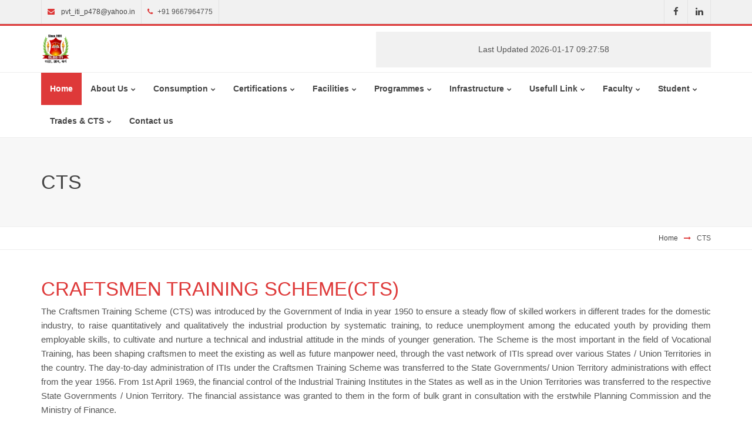

--- FILE ---
content_type: text/html; charset=UTF-8
request_url: http://slbsitc.com/cts.php
body_size: 23572
content:
<!DOCTYPE html>
<html>

<head>
	<meta http-equiv="Content-Type" content="text/html; charset=UTF-8">
	<title>SLBS ITI College</title>
	<meta name="description" content="">
	<meta name="author" content="">
	<!-- Devices Meta -->
	<meta name="viewport" content="width=device-width, initial-scale=1, maximum-scale=1">
	<!-- Put favicon.ico and apple-touch-icon(s).png in the images folder -->
	<link rel="shortcut icon" href="assets/images/favicon.ico">
	<!-- Plugins CSS files -->
	<link rel="stylesheet" href="assets/css/assets.css">
	<!-- Template CSS files -->
	<link rel="stylesheet" href="assets/css/style.css">
	<link rel="stylesheet" href="assets/css/shortcodes.css">
	<link id="theme_css" rel="stylesheet" href="assets/css/light.css">
	<link id="skin_css" rel="stylesheet" href="assets/css/skins/1.css">
	<link rel="stylesheet" href="assets/css/demos/real-estate.css">

</head>
<body>
	<!-- site preloader start -->
	<!-- site preloader end -->
	<div class="pageWrapper">
	<div class="top-bar gry-bg visible-lg">
    <div class="container">

        <ul class="top-info f-left">
            <li><i class="fa fa-envelope main-color"></i> <a href="#"> pvt_iti_p478@yahoo.in</a></li>
            <li><i class="fa fa-phone main-color"></i>+91 9667964775</li>

        </ul>

        <div class="f-right social-list">

            <a href="#" data-toggle="tooltip" data-placement="bottom" data-original-title="Facebook"><i
                    class="fa fa-facebook ic-facebook no-border"></i></a>

            <a href="#" data-toggle="tooltip" data-placement="bottom" data-original-title="Linkedin"><i
                    class="fa fa-linkedin ic-linkedin no-border"></i></a>
        </div>
    </div>
</div>		<!-- Header start -->
		<div class="head-border"></div>
		  <header class="top-head minimal sm-head no-bot-border">
      <div class="container top-head-links">
          <!-- Logo start -->
          <div class="logo">
              <a href="index.php"><img alt="" src="images/logo.png" /></a>
          </div>
          <!-- Logo end -->
          <div class="f-right wid-50">
              <div class="gry-bg m-t-1 p-a-2 t-center">
                  Last Updated 2026-01-17 09:27:58              </div>
          </div>
      </div>
      <div class="bottom-head">
          <div class="container">
              <div class="responsive-nav full-nav">
                  <!-- top navigation menu start -->
                  <nav class="top-nav">
                      <ul>
                          <li class="selected"><a href="index.php"><span>Home</span></a>
                          </li>
                          <li><a href="aboutus.php"><span>About Us</span></a>
                              <ul>
                                  <li><a title="About ITI" href="about-iti.php">About ITI</a></li>
                                  <li><a title="About ITI Managing Trust" href="about-iti-managing-trust.php">About ITI Managing Trust</a></li>
                                  <li><a title="About ITI Chairman & Members" href="about-ITI-Chairman-Members.php">About ITI Chairman & Members</a></li>
                                  <li><a title="State Directorate" href="state-directorate.php">State Directorate</a></li>
                                  <li><a title="Court Case & Status" href="#?">Court Case & Status</a></li>
                                  <li><a title="ISO" href="#?">ISO</a></li>
                                  <li><a title="Institute Rating" href="grading.php">Institute Rating</a></li>
                              </ul>
                          </li>
                          <li><a href="certifications.php"><span>Consumption</span></a>
                              <ul>
                                  <li><a title="About ITI" href="#">Raw material consumption</a></li>
                                  <li><a title="History" href="#">Electrical Energy Consumption</a></li>
                                  <li><a title="Management Body" href="#">Maintenance expenditure per year</a></li>
                              </ul>
                          </li>
                          <li><a href="#"><span>Certifications</span></a>
                              <ul>
                                  <li><a href="grading.php" target="_blank"><span>Grading Score</span></a></li>
                                  <li><a href="affiliation.php" target="_blank"><span>Affiliation</span></a></li>
                              </ul>
                          </li>
                          </li>
                          <li><a href="certifications.php"><span>Facilities</span></a>
                              <ul>
                                  <li><a title="Library" href="library.php">Library</a></li>
                                  <li><a title="Computer Lab" href="computer.php">Computer Lab</a></li>
                                  <li><a title="About ITI" href="#">Sports</a></li>
                                  <li><a title="History" href="#">Industry Institute Linkages</a></li>
                                  <li><a title="Industry Visit" href="indutirial-visit.php">Industry Visit</a></li>
                                  <li><a title="placement" href="placement.php">Placement</a></li>
                              </ul>
                          </li>
                          <li><a href="#?"><span>Programmes</span></a>
                              <ul>
                                  <li><a href="#?"><span>Schemes for Training</span></a>
                                      <ul>
                                          <li><a href="cts.php"><span>CTS</span></a>
                                          </li>
                                      </ul>
                                  <li><a title="syllabus.php" href="syllabus.php">Syllabus</a></li>
                          </li>
                      </ul>
                      </li>
                      <li><a href="#?" title="Important Links"><span>Infrastructure</span></a>
                          <ul>
                              <li><a title="Building &amp; Area" href="building.php">Building &amp;
                                      Area</a></li>
                              <li><a title="Electricity" href="electricity.php">Electricity</a></li>
                              <li><a title="Sports/Recreation" href="sports-recreation.php">Sports/Recreation</a></li>
                              <li><a href="extra-curricular-activities.php" title="Extra Curricular Activities"> Extra Curricular
                                      Activities</a></li>
                              <li><a title="Tradewise Infrastructure" href="tradewise-infrastructure.php">Tradewise Infrastructure</a>
                              </li>
                              <li><a title="Computer Labs" href="computer-labs.php">Computer Labs</a></li>
                              <li><a title="Library" href="library.php">Library</a></li>
                          </ul>
                      </li>
                      <li><a href="usefullink.php"><span>Usefull Link</span></a>
                          <ul>
                              <li><a title="RTI" href="#">RTI</a></li>
                              <li><a title="Fund Status" href="#">Fund Status</a></li>
                              <li><a title="DGET orders" href="#">DGET orders</a></li>
                              <li><a title="grievance redressal mechanism" href="#">grievance redressal mechanism</a></li>
                              <li><a href="https://bharatskills.gov.in/" target="_blank"><span> Bharat Skills
                                          Learning Portal</span></a></li>
                              <li><a href="https://ncvtmis.gov.in/pages/home.aspx" target="_blank"><span> NCVT
                                          MIS Portal</span></a></li>
                              <li><a href="https://www.apprenticeshipindia.gov.in/" target="_blank"><span>
                                          Apprenticeship Portal</span></a></li>
                              <li><a href="https://www.ncs.gov.in/" target="_blank"><span> National Career
                                          Services </span></a></li>
                              <li><a href="https://dgt.gov.in/appmela/" target="_blank"><span> Apprenticeship
                                          Mela Portal</span></a></li>
                              <li><a href="https://livelihoods.rajasthan.gov.in/home"><span>RSLDC</span></a></li>
                              <li><a href="https://dgt.skillindiadigital.gov.in"><span>D.G.T.</span></a></li>
                              <li><a href="https://www.skillindiadigital.gov.in"><span>S.I.D.H.</span></a></li>
                              <li><a href="https://livelihoods.rajasthan.gov.in"><span>live Hoods</span></a></li>
                              <li><a href="https://pminternship.mca.gov.in/login/"><span>P.M. Intership</span></a></li>
                          </ul>
                      </li>
                      <li><a href=""><span>Faculty</span></a>
                          <ul class="submenu" style="width: 200px">
                              <li><a title="Faculty" href="faculty-technical.php">Faculty (Technical)</a>
                              </li>
                              <li><a title="Admin Staff" href="admin-non-teaching-staff.php">Admin (Non-Teaching Staff)</a></li>
                          </ul>
                      </li>
                      <li><a href="#?"><span>Student</span></a>
                          <ul class="submenu" style="width: 200px">
                              <li><a title="Faculty" href="#?">Results</a>
                              <li><a title="Faculty" href="student-list.php">List of Trainees</a>
                              <li><a title="Faculty" href="#?">Trainee Attendence Record</a>
                              <li><a title="Faculty" href="#?">Progress Card</a>
                              <li><a title="Faculty" href="#?">Certification</a>
                              <li><a title="Faculty" href="#?">Admission Criteria</a>
                              <li><a title="Faculty" href="#?">Application Format</a>
                              <li><a title="Faculty" href="#?">Placement</a>
                              <li><a title="Faculty" href="#?">Achievements by Trainees</a>
                              <li><a title="Faculty" href="#?">Admission Form</a>
                              </li>
                          </ul>
                      </li>
                      <li><a href="#?"><span>Trades & CTS</span></a>
                          <ul class="submenu" style="width: 200px">
                              <li><a title="Faculty" href="#">Schemes</a>
                              <li><a title="Faculty" href="#">Trades 2</a>
                              <li><a title="Faculty" href="#">Trades 3</a>
                              <li><a title="Faculty" href="#">Trades</a>
                              </li>
                          </ul>
                      </li>
                      <li><a href="contactus.php"><span>Contact us</span></a>
                      </li>
                      </ul>
                  </nav>
                  <!-- top navigation menu end -->
              </div>
          </div>
      </div>
  </header>		<!-- Header start -->
		<!-- Content start -->
		<div class="pageContent">
			<div class="page-title">
				<div class="container">
					<h1>CTS</h1>
				</div>
			</div>
			<div class="breadcrumbs">
				<div class="container">
					<a href="#">Home</a><i class="fa fa-long-arrow-right main-color"></i><span>CTS</span>
				</div>
			</div>
			<div class="clearfix"></div>
			<div class="sm-padding">
				<div class="container">
					<div class="row row-eq-height">
						<div class="col-md-12">
							<div class="heading style3">
								<h3 class="uppercase"><span class="main-color">CRAFTSMEN TRAINING SCHEME(CTS)</h3>
								<p class="t-justify">
									The Craftsmen Training Scheme (CTS) was introduced by the Government of India in year 1950 to ensure a steady flow of skilled workers in different trades for the domestic industry, to raise quantitatively and qualitatively the industrial production by systematic training, to reduce unemployment among the educated youth by providing them employable skills, to cultivate and nurture a technical and industrial attitude in the minds of younger generation. The Scheme is the most important in the field of Vocational Training, has been shaping craftsmen to meet the existing as well as future manpower need, through the vast network of ITIs spread over various States / Union Territories in the country. The day-to-day administration of ITIs under the Craftsmen Training Scheme was transferred to the State Governments/ Union Territory administrations with effect from the year 1956. From 1st April 1969, the financial control of the Industrial Training Institutes in the States as well as in the Union Territories was transferred to the respective State Governments / Union Territory. The financial assistance was granted to them in the form of bulk grant in consultation with the erstwhile Planning Commission and the Ministry of Finance.
									<br>
									<br>
									Vocational Training is a concurrent subject of both Central and State Governments. The development of training schemes at National level, the evolution of policy, laying of training standard, norms, conducting of examinations, certification, etc. are the responsibilities of the central government, whereas, day to day administration including an admission in ITIs rests with the respective State Governments / UTs.
									<br><br>
									Presently, training courses under the Craftsmen Training Scheme are being offered through a network of 14930 ITIs (Govt. 3227 + Private 11702) located all over the country with total trainees enrolled 26.58 lakhs (in the trades of 1 year and 2 year durations) on NCVTMIS portal with an objective to provide skilled workforce to the industry in 150 NSQF compliant trades.
								</p>
							</div>
						</div>
					</div>
				
					<div
						class="table-responsive">
						<table
							class="table table-primary">
							<thead>
								<tr>
									<th colspan="4">NAME OF SCHEME(ELECTRICIAN)</th>
								</tr>
								<tr>
									<th scope="col">TOTAL STUDENT CAPACITY-240</th>
									<th scope="col">DURATION-2 YEARS</th>
									<th scope="col">ADMITTED IN CURRENT YEAR-240</th>
									<th scope="col">CURRENT STATUS-229</th>
								</tr>
							</thead>
						</table>
					</div>
					<br>
					<div
						class="table-responsive">
						<table
							class="table table-primary">
							<thead>
								<tr>
									<th colspan="4">NO.OF TRADE AFFILIATION NCVT/SCVT</th>
								</tr>
								<tr>
									<th scope="col">NO. OF TRADE -01 (Electrician)(NCVT)</th>
									<th scope="col">UNIT-12</th>
									<th scope="col">SHIFT-1&2</th>
									<th scope="col">SEATING CAPACITY-240</th>
								</tr>
							</thead>
						</table>
					</div>
				</div>
			</div>
			<div class="sm-padding " style="background-image:url(images/wall.jpg); padding-bottom:20px">
				<div class="container">
					<div class="heading main centered" style="margin-bottom:0px">
						<h3 class=" lg-title"> <span class="main-color">ELECTRICIAN TRADE TRAINS STUDENTS IN AREAS SUCH AS
							</span> </h3><b class="head-sep"><u></u></b>
					</div>
					<div class="m-b-1" style="padding-top:35px; ">
						<div class="row">
							<div class="col-md-4">
								<div class="icon-box simple">
									<i class="fa fa-plug md-icon icon-bg main-bg border3px"></i>
									<div class="icon-simple-desc">
										<h4 class="uppercase">
											WIRING (RESIDENTIAL, COMMERCIAL & INDUSTRIAL)</h4>
									</div>
								</div>
							</div>
							<div class="col-md-4">
								<div class="icon-box simple">
									<i class="fa fa-lightbulb md-icon icon-bg main-bg border3px"></i>
									<div class="icon-simple-desc">
										<h4 class="uppercase">LIGHTING INSTALLATION (RESIDENTIAL, COMMERCIAL & OUTDOORS)</h4>
									</div>
								</div>
							</div>
							<div class="col-md-4">
								<div class="icon-box simple">
									<i class="fa fa-superpowers md-icon icon-bg main-bg border3px"></i>
									<div class="icon-simple-desc">
										<h4 class="uppercase">POWER GENERATION, DISTRIBUTION AND TRANSMISSION SYSTEMS</h4>
									</div>
								</div>
							</div>
							<div class="col-md-4">
								<div class="icon-box simple">
									<i class="fa fa-home md-icon icon-bg main-bg border3px"></i>
									<div class="icon-simple-desc">
										<h4 class="uppercase">INSULATORS AND EARTHING</h4>
									</div>
								</div>
							</div>
							<div class="col-md-4">
								<div class="icon-box simple">
									<i class="fa fa-home md-icon icon-bg main-bg border3px"></i>
									<div class="icon-simple-desc">
										<h4 class="uppercase">
											CAPACITORS & ELECTRICAL CIRCUITS</h4>

									</div>
								</div>
							</div>
							<div class="col-md-4">
								<div class="icon-box simple">
									<i class="fa fa-home md-icon icon-bg main-bg border3px"></i>
									<div class="icon-simple-desc">
										<h4 class="uppercase">
											WORKING, SERVICING AND REPAIR OF ELECTRICAL APPLIANCES
										</h4>

									</div>
								</div>
							</div>
						</div>
					</div>
				</div>
			</div>
			<div class="sm-padding ">
				<div class="container">
					<div class="heading main centered" style="margin-bottom:0px">
						<h3 class=" lg-title"> <span class="main-color">PRIVATE SECTOR RECRUITERS <span class="main-color"> ELECTRICIAN</span>
							</span> </h3><b class="head-sep"><u></u></b>
					</div>
					<div class="row">
						<div class="col-md-4">
							<div class="team-box box-4">
								<div class="team-img">
									<img alt="" src="images/MNC_s-Electricians.jpg">
								</div>
								<div class="team-details t-center">
									<h4 class="team-name">
										MNC's (Electricians)

									</h4>
								</div>
							</div>
						</div>
						<div class="col-md-4">
							<div class="team-box box-4">
								<div class="team-img">
									<img alt="" src="images/Power-Production-and-Transmission.jpg">
								</div>
								<div class="team-details t-center">
									<h4 class="team-name">
										Power Production and Transmission
									</h4>
								</div>
							</div>
						</div>
						<div class="col-md-4">
							<div class="team-box box-4">
								<div class="team-img">
									<img alt="" src="images/Electrical-Equipment-Manufacturing.jpg">
								</div>
								<div class="team-details t-center">
									<h4 class="team-name">
										Electrical-Equipment-Manufacturing
									</h4>
								</div>
							</div>
						</div>
						<div class="col-md-4">
							<div class="team-box box-4">
								<div class="team-img">
									<img alt="" src="images/Electrical-Appliances-Manufacturing.jpg">
								</div>
								<div class="team-details t-center">
									<h4 class="team-name">
										Electrical-Appliances-Manufacturing
									</h4>
								</div>
							</div>
						</div>
						<div class="col-md-4">
							<div class="team-box box-4">
								<div class="team-img">
									<img alt="" src="images/Refineries.jpg">
								</div>
								<div class="team-details t-center">
									<h4 class="team-name">
										Refineries
									</h4>
								</div>
							</div>
						</div>
						<div class="col-md-4">
							<div class="team-box box-4">
								<div class="team-img">
									<img alt="" src="images/Industries-that-use-Electrical-Machine.jpg">
								</div>
								<div class="team-details t-center">
									<h4 class="team-name">
										Industries-that-use-Electrical-Machine
									</h4>
								</div>
							</div>
						</div>
					</div>
				</div>
			</div>
			<style>
				img.likeordisklike {
					display: inline;
					vertical-align: middle;
				}
			</style>
		</div>
		<!-- Content start -->
		<!-- Footer start -->
		<footer id="footWrapper" class="light">

				<!-- footer top bar start -->
				<div class="footer-top">
					<div class="container">
						<p class="lg-txt f-left">
							BE A PART OF
							<span class="main-color heavy">LBS</span> FAMILY.
						</p>
						<a class="f-right btn uppercase main-gradient skew-btn" href="#"><span>ENQUIRE NOW</span></a>
					</div>
				</div>
				<!-- footer top bar start -->
				<!-- footer widgets start -->
				<div class="footer-middle" style="padding-top:50px">
					<div class="container">
						<div class="row">
							<div class="col-md-4 first">
								<h3>Follow us</h3>
								<div class="social-list half-icons">

									<a href="#"><i class="fa fa-facebook ic-facebook ic-colored sm-icon sm-icon"
											data-hover=""></i><span>Like us</span></a>
									<a href="#"><i class="fa fa-linkedin ic-linkedin ic-colored sm-icon"
											data-hover=""></i><span>follow us</span></a>

									<a href="#"><i class="fa fa-twitter ic-twitter ic-colored sm-icon"
											data-hover=""></i><span>follow us</span></a>
									<a href="#"><i class="fa fa-youtube ic-youtube ic-colored sm-icon"
											data-hover=""></i><span>follow us</span></a>
								</div>
							</div>
							<div class="col-md-4">
								<h3>QUICK LINKS</h3>
								<ul class="tags">
									<li><a href="#">CBSE School</a></li>
									<li><a href="#">RBSE School</a></li>
									<li><a href="#"> LBS ITI College</a></li>
									<li><a href="#">IBB College</a></li>
									<li><a href="#">B.Ed. College</a></li>
									<li><a href="#">Residential School</a></li>
								</ul>
							</div>
							<div class="col-md-4 last contact-widget">
								<h3>Contact</h3>
								<ul class="details">
									<li><i class="fa fa-map-marker"></i><span>Sector-1, Mahaveer Nagar Extn, Kota</span>
									</li>
									<!--<li><i class="fa fa-envelope"></i><span>e-mail@company.com</span></li>-->
									<li><i class="fa fa-phone"></i><span>+91 9667964775</span></li>
								</ul>
							</div>
						</div>
					</div>
				</div>
				<!-- footer widgets start -->
				<!-- footer bottom bar start -->
				<!-- footer bottom bar end -->
			</footer>		<!-- Footer end -->
	</div>
	<!-- Back to top Link -->
	<a id="to-top" href="#"><span class="fa fa fa-angle-up"></span></a>

	<!-- Load JS plugins -->
	<script type="text/javascript" src="assets/js/jquery-1.12.0.min.js"></script>
	<script type="text/javascript" src="assets/js/assets.js"></script>
	<!-- SLIDER REVOLUTION  -->
	<!-- FLEX SLIDER SCRIPTS  -->
	<link rel="stylesheet" href="assets/css/sliders/flexslider.css" />
	<script type="text/javascript" src="assets/js/sliders/jquery.flexslider-min.js"></script>
	<script type="text/javascript">
		$(window).load(function() {
			$('.flexslider').flexslider({
				animation: "fade"
			});
		});
	</script>
	<!-- general script file -->
	<script type="text/javascript" src="assets/js/script.js"></script>
</body>
</html>

--- FILE ---
content_type: text/css
request_url: http://slbsitc.com/assets/css/style.css
body_size: 121273
content:
/*==============================================================================
    CONTENTS:
    
    1. CSS RESET.
    2. SITE PRELOADER.
    3. HEADER STYLE:
        3.1. Top bar.
        3.2. Main menu.
        3.3. Top Search.
        3.4. Top Cart.
        3.5. Header Styles.
    4. PAGE TITLES.
    5. PAGE SPECIFIC STYLES:
        portfolio.
        Blog.
        widgets.
		About.
		login.
		coming soon.
		404 not found.
		Site Map.
    6. TYPOGRAPHY.
    7. FOOTER.
    	Footer 1.
    	Footer 2.
    	Footer 3.
    	Footer Light.
    	Footer Minimal.
    	Fixed Footer.
    8. BOXED MODE.
    9. RESPONSIVE DESIGN.
   
/* ==========================================================================
  1. CSS RESET
============================================================================= */
body {
	font-family:"Lato",sans-serif;
	line-height:1.5;
	-webkit-font-smoothing: antialiased;
}
:active,
:focus { outline: none !important; }
a:focus,
a:hover {text-decoration:none;}
iframe {
	border:none !important;
}
h1, h2, h3, h4 {
	margin: 0 0 20px;
	line-height:1.5;
	font-weight: 400;
	font-family: 'Oswald', sans-serif;
}
h5, h6{
	margin: 0 0 30px;
	line-height: 1.5;
	font-weight: 400;
	font-family: 'Oswald', sans-serif;
}
.custom-font,.odometer{
	font-family: 'Oswald', sans-serif !important;
}
p{
	margin:0 0 15px;
}
img {
	max-width:100%;
}
header ul,footer ul,.top-bar ul,.lft-tools ul,.post-info ul,.recent-posts-widget ul,.center-v-menu ul,.pricing-tbl ul,.sidebar ul,ul.details,ul.comment-list,ul.list,.w-recent-posts ul{
	list-style:none;
	margin:0;
	padding:0
}
.header-1 .top-nav > ul > li > a > span:before,.skew-nav > ul > li > a > span:before,.icon-box-1 .box-number span:after,.post-item .post-image:after,.post-item .lft-tools:before,.p-style2 figure:after,.p-style3 figure:after,.team-box.box-1 .team-img span,.rect-angles:before,
.rect-angles:after,.rect-angles span:before,.rect-angles span:after,.team-box.box-1 .team-socials:after,.header-2 .top-nav > ul > li > a:before,.icon-bg:after,.icon-border:after,.steps-2 .step-title:after,.steps-4 .step-line:before{
	position:absolute;
	content:"";
	width:100%;
	height:100%;
	top:0;
	left:0;
	display:inline-block
}
.header-1.skew .top-nav > ul > li > a:after,.skew-nav > ul > li > a:after, .header-1.skew .top-search:before, .header-1.skew .top-cart > a:before,.header-1.skew .top-nav > ul > li > a:before,.header-1.skew .logo:before, .header-1.skew .top-search > a:before,
.header-1.skew .top-cart:before,.header-2.boxed .logo:after,.icon-boxes-1:before,.icon-boxes-1:after,.icon-box-2 .icon-desc:after,.icon-box-3:after,.header-2.boxed .logo:before,.icon-box-3 .icon-desc:before,.footer-top .skew-btn:after,.skew-nav > ul > li > a:before{
	width: 0;
	height: 0;
	border-style: solid;
	content:"";
	position:absolute;
	display:inline-block
}
.f-left{
	float:left;
}
.f-right{
	float:right;
}
.f-none{
	float: none !important;
}
.fx{
	opacity: 0
}
.animated{
	opacity: 1
}
/* ==========================================================================
  2. SITE PRELOADER
============================================================================= */
.page-loader{
	background-color: #fff;
	position: fixed;
	width: 100%;
	height: 100%;
	z-index: 99999
}

/* =========================================================================
	3.HEADER STYLE.
============================================================================ */
/*
-------------- 3.1. Top bar. ------------- */
.top-bar {
	min-height: 40px;
	position:relative;
	z-index: 9;
}
.top-bar ul li,.absolute-top-bar ul li,.top-bar .social-list a i {
	float: left;
	line-height: 25px;
	position:relative;
	padding: 0 10px;
	font-size:11px;
	border-left: 1px rgba(0,0,0,0.06) solid !important;
}
.top-bar ul li:hover,.absolute-top-bar ul li:hover{
	background-color: rgba(0,0,0,0.03)
}
.top-bar ul li:last-child,.absolute-top-bar ul li:last-child,.top-bar .social-list a:last-child i {
	border-right: 1px rgba(0,0,0,0.06) solid !important
}
.top-bar.black-bg ul li,.top-bar.dark-bg ul li,.top-bar.dark ul li,.absolute-top-bar.black-bg ul li,.absolute-top-bar.dark-bg ul li,.absolute-top-bar.dark ul li,.top-bar.dark-bg .social-list a i,.top-bar.dark .social-list a i,
.top-bar.black-bg .social-list a i{
	border-left: 1px rgba(255,255,255,0.2) solid !important
}
.top-bar.black-bg ul li:last-child,.top-bar.dark-bg ul li:last-child,.top-bar.dark ul li:last-child,.absolute-top-bar.black-bg ul li:last-child,.absolute-top-bar.dark-bg ul li:last-child,.absolute-top-bar.dark ul li:last-child,
.top-bar.black-bg .social-list a:last-child i,.top-bar.dark-bg .social-list a:last-child i,.top-bar.dark .social-list a:last-child i{
	border-right: 1px rgba(255,255,255,0.2) solid !important
}
.top-bar.black-bg ul li:hover,.top-bar.dark-bg ul li:hover,.top-bar.dark ul li:hover,.absolute-top-bar.black-bg ul li:hover{
	background-color: rgba(255,255,255,0.1)
}
.top-bar ul li,.top-bar .lbl-txt {
	line-height: 40px;
	padding-right: 10px;
	font-size: 12px
}
.top-bar ul ul li,.absolute-top-bar ul ul li{
	float:none;
	line-height:normal;
}
.dropdown-menu {
	min-width: 160px;
	padding: 0;
	margin: 0;
	border: 1px solid rgba(0,0,0,.09) !important;
}
.top-bar ul ul li:first-child a{
	border-top:0
}
.top-bar i,.absolute-top-bar i,.list li i {
	margin-right: 8px;
}
.top-bar ul > li > a,.absolute-top-bar > ul > li > a {
	display:inline-block;
}
.top-bar-search input[type=text]{
	border:0;
	line-height: 26px;
	font-size:12px;
	padding:0 10px;
	background-color: transparent;
}
.top-bar-search button {
	border:0;
	width:30px;
	height:20px;
	line-height:20px;
	text-align:center;
	background-color:transparent;
	font-size:12px
}
.top-bar .social-list a i{
	width: 40px;
	height: 40px;
	line-height: 40px;
	margin: 0;
	font-size: 15px
}
.lbl-txt{
	display: inline-block;
	float: left;
}
.language-selector .dropdown-menu{
	min-width: 56px;
	border-radius: 0;
	border: 0 !important;
}
.language-selector .dropdown-menu li{
	margin: 0 !important;
	padding: 0;
	border: 0 !important;
	float: none;
}
.language-selector .dropdown-menu li a{
	display: block !important;
	padding: 5px 15px !important
}
.top-bar.main-bg .language-selector .dropdown-menu li:not(.active) a{
	color:#333;
}
/*
-------------- 3.2. Top Head. ------------- */
.top-head{
	position: relative;
	-webkit-transition: height .4s ease, opacity .3s ease;
	-o-transition: height .4s ease, opacity .3s ease;
	transition: height .4s ease, opacity .3s ease;
}
.top-head:after{
	clear:both;
	display:table;
	content:" ";
}
.top-head.fixed-head{
	position: fixed;
	z-index: 9;
	width: 100%;
	left: 0;
}
.top-head.absolute-head{
	position: absolute;
	z-index: 9;
	width: 100%;
	left: 0;
}

.top-head .container {
	position:relative;
}
.top-head .responsive-nav{
	float:right
}
.top-head .logo {
	position:relative;
	float:left;
}
.top-head .logo a{
	display:block
}
.top-head .logo img{
	height:49px;
}
/*
----------------- top nav ------------------ */
.top-nav {
	float:left;
	min-height:1px
}
.top-nav li {
	position:relative;
}
.top-nav li i {
	margin-right:8px;
	font-size:12px
}
.top-nav > ul > li {
	float:left;
	padding: 0;
}
.top-nav > ul > li > a {
	font-weight:700;
	z-index:2;
	position: relative;
	display:block;
	margin: 0;
}
.top-head.simple{
	margin-top: 20px
}
.top-head.simple.dark .top-nav > ul > li > a{
	color:#fff;
}
.top-head.header-1 .top-nav > ul > li > a {
	margin: 0 10px 0 0;
}
.top-nav > ul > li > a > span, .top-nav > ul > li > span > a > span {
	line-height:65px;
	display:block;
	position:relative;
	padding:0 15px
}
.top-nav ul li ul li,.top-head .top-cart .cart-box{
	-webkit-box-shadow: 0px 3px 10px 0px rgba(0,0,0,0.2);
	box-shadow: 0px 3px 10px 0px rgba(0,0,0,0.2);
}
.top-nav ul li ul {
	position:absolute;
	top:100%;
	left:0;
	min-width:220px;
	z-index: 0;
	max-height: 0;
	-webkit-transition: max-height 1ms linear 1s;
	-moz-transition: max-height 1ms linear 1s;
}
.header-1.skew .top-nav ul li ul{
	left: 15px
}
.top-nav ul li:hover > ul{
	z-index: 10;
	max-height: 2000px;
	-webkit-transition: none;
	-moz-transition: none;
}
.top-nav ul li ul:after{
	clear:both;
	display:table;
	content:" "
}
.top-nav ul ul ul,.header-1.skew .top-nav ul ul ul {
	top:-2px;
	left:100%;
}
.top-nav ul ul li{
	opacity: 0;
	-webkit-transition: opacity .4s, -webkit-transform .6s, max-height .6s;
	transition: opacity .4s, transform .6s, max-height .6s;
	border-top:1px rgba(255,255,255,.2) solid;
	border-bottom:1px rgba(0,0,0,.1) solid;
}
.top-nav ul li:hover > ul > li, .top-nav ul li:focus > ul > li {
	opacity: 1;
	-webkit-transform: none;
	transform: none;
}
.top-nav ul li ul li {
	-webkit-transform-origin: 50% 0;
	transform-origin: 50% 0;
	-webkit-transform: scale(1,0);
	transform: scale(1,0);
}
.top-nav > ul > li.hasChildren > a > span:after {
	display:inline-block;
	position:relative;
	font:normal normal normal 8px/1 FontAwesome;
	content:"\f078";
	margin-left:5px;
	top:-1px;
}
.top-nav > ul > li.hasChildren:hover > a > span:after,.rot-lft {
	-webkit-transform:rotate(-180deg);
	transform:rotate(-180deg);
}
.top-nav ul li li.hasChildren > a:before {
	content:"\f105";
	float:right;
	display:inline-block;
	position:relative;
	font:normal normal normal 12px/1 FontAwesome;
	top:3px
}
.top-nav li li a {
	display:block;
	padding:13px 15px;
	position:relative;
	overflow:hidden
}
.top-nav li li.selected > a{
	background-color:rgba(0,0,0,.1)
}
.top-nav li li a:after{
	background-color: rgba(0,0,0,.2);
	content: "";
	height: 100%;
	left: -140%;
	opacity: .2;
	position: absolute;
	top: 0;
	transform: skew(-38deg, 0deg) ;
	-webkit-transform: skew(-38deg, 0deg) ;
	-webkit-transition: all 700ms cubic-bezier(0.19, 1, 0.22, 1);
	transition: all 700ms cubic-bezier(0.19, 1, 0.22, 1);
	width: 120%;
	border-right:15px #fff solid
}
.top-nav li li:not(.selected):hover > a:after{
	left: -8%;
	-webkit-transition: all 700ms cubic-bezier(0.19, 1, 0.22, 1);
	transition: all 700ms cubic-bezier(0.19, 1, 0.22, 1);
}
.top-nav li li:hover > a{
	padding-left:20px
}
.top-nav > ul > .mega-menu {
	position:static;
}
.top-nav .mega-menu > ul {
	left:15px;
	right: 15px
}
header.full .top-nav .mega-menu > ul {
	left:30px;
	right: 30px
}
.top-nav .mega-menu ul ul li{
	-webkit-transform-origin: 0 0;
	transform-origin: 0 0;
	-webkit-transform: scale(1);
	transform: scale(1);
	opacity: 1;
	-webkit-box-shadow: none;
	box-shadow: none;
	background-color: transparent !important;
}
.top-nav .mega-menu li[class*="col-"]{
	border-top: 0 !important
}
.top-nav ul li ul li:first-child{
	border-top-width: 2px
}
.top-nav .mega-menu ul ul ul li a{
	padding: 11px 15px
}
.top-nav .mega-menu .mega-content{
	padding:30px;
	border-top: 2px #ddd solid
}
.top-nav .mega-menu > ul > li,.top-nav .mega-menu .mega-content > div > ul > li{
	border-bottom:0 !important
}
.top-nav .mega-menu .mega-content ul li:first-child{
	border-top:0 !important
}
.top-nav .mega-menu .mega-content ul li:last-child{
	border-bottom:0 !important
}
.top-nav .mega-menu hr{
	border-top-color:rgba(255,255,255,0.3);
}
.top-nav .mega-menu .custom-content a{
	display:inline;
	padding:0;
	border:0
}
.top-nav .mega-menu .custom-content a:after{
	display:none
}
.mega-content .nav-tabs li,.mega-content .nav-tabs li a{
	border:0 !important;
	margin: 0 !important
}
.mega-content .nav-tabs a:after{
	display:none
}
.mega-content .tab-content{
	padding:0 15px;
	background-color: rgba(0,0,0,.1);
}
.mega-content .nav-tabs>li.active>a, .mega-content .nav-tabs>li.active>a:focus, .mega-content .nav-tabs>li.active>a:hover{
	border:0;
	background-color: rgba(0,0,0,.1);
	color: #fff
}
.dark-sub .mega-content .tab-content,.dark-sub .mega-content .nav-tabs>li.active>a, .dark-sub .mega-content .nav-tabs>li.active>a:focus, .dark-sub .mega-content .nav-tabs>li.active>a:hover{
	background-color: rgba(255,255,255,.06);
}
.dark-sub.top-nav .mega-menu > ul > li h4{
	color:#fff;
}
.top-nav .mega-menu ul ul {
	position:static;
	display:block;
	box-shadow:none;
	width:auto;
	border-bottom:0;
	max-height:1000px;
	background-color: transparent;
}
.top-nav .mega-menu > ul > li h4 {
	font-size: 15px;
	padding: 20px 10px 10px;
	border-bottom: 1px rgba(0,0,0,.1) solid;
	margin: 0;
}
.top-nav .mega-menu > ul > li,.top-nav .mega-menu > ul > li > ul > li:last-child{
	border-bottom:0
}
.top-nav > ul > li > ul.rit-menu {
	right:0;
	left:auto !important;
}
.top-nav ul.rit-menu li.hasChildren > a:before{
    content: "\f104";
}
.top-nav ul li ul li > ul.rit-menu {
	right:100%;
	left:auto !important;
}
.top-nav ul ul ul ul.rit-menu li:first-child{
	border-top:3px rgba(255,255,255,.8) solid;
}
.top-nav ul ul ul ul.rit-menu li:not(.selected) > a{
	background-color: rgba(255,255,255,0.1);
}
.top-nav.tbl > ul{
	display: table;
	margin: auto;
}
.top-nav.tbl .top-cart .cart-num{
	top: 14%;
	right: -2px;
}
.top-nav ul li ul.mini-cart-list{
	position: static !important;
	max-height: 10000px !important
}
.top-nav ul li ul.mini-cart-list li{
	opacity: 1 !important;
	transform: scale(1);
	box-shadow: none;
	background: transparent;
	color: inherit;
}
.top-nav ul li ul.mini-cart-list li a{
	color:inherit;
	padding: 0
}
.top-cart .cart-num.main-bg{
	color: #fff
}
/*
-------------- top search & cart ------------------ */
.top-head .top-search,.top-bar-search {
	margin: 0 0 0 3px;
	float:left;
	position:relative;
}
.top-head .top-search > a {
	font-weight:bold;
	display: inline-block;
	position: relative;
	z-index: 1;
	float: right;
	padding: 0 15px;
	font-size: 12px;
	line-height:65px
}
.top-search .search-box {
	padding: 0;
	line-height:1;
	z-index:999;
	display:none;
	position: absolute;
	top: 100%;
	right: 0;
	width: 300px;
}
.top-head.header-1 .search-box{
	top: 0;
	margin-right: 40px;
	width:0px;
	position: relative;
}
.header-2.right-logo .top-search .search-box{
	right: auto;
	left: 0
}
.top-search.short,.top-cart.short{
	padding: 20px 0 15px
}
.top-search.short > a,.top-cart.short > a{
	line-height: 40px !important;
	border-radius: 3px;
}
.top-cart.short .cart-box {
	padding: 20px;
    position: absolute;
    margin-right: 0;
    top: 100%;
    right: 0;
    margin-top: 20px;
}
.top-search input[type=text]{
	width:30%;
	border:0;
	line-height: 40px;
	font-size:12px
}
.top-search .search-box input[type=text]{
	width: 100%;
	font-size: 14px;
	padding: 0 15px;
	line-height: 55px;
	background-color: transparent;
	color:#fff;
	text-transform: uppercase;
}
.top-head.header-1 .search-box input[type=text]{
	line-height: 45px;
	width: 96%
}
.header-2 .top-nav > ul > li > a > span, .header-2 .top-nav > ul > li > span > a > span,.header-2 .top-cart > a,.header-2 .top-search > a{
	line-height:55px !important
}
.top-search .search-box button {
	border:0;
	width:25px;
	height:25px;
	line-height:25px;
	text-align:center;
	background-color:transparent
}
.header-1 .top-search{
	margin-bottom:18px !important
}
.actsrch > a > span,.ac-search > a > span{
	font-size:14px;
	line-height:45px
}
.top-head .top-cart {
	float:right;
	margin: 0 0 0 7px;
}
.top-head .top-cart > a {
	font-weight:bold;
	position:relative;
	padding: 0 15px;
	z-index: 1;
	display: block;
	line-height:65px
}
.top-cart .cart-num {
	display:inline-block;
	font-style:normal;
	line-height: 13px;
	position:absolute;
	border-radius:50%;
	top: 30%;
	right: 4px;
	font-size: 9px;
	font-weight:normal;
	width: 15px;
	text-align: center;
	height: 15px;
}
.header-2.boxed .top-cart .cart-num{
	top:15px
}
.top-cart {
	position:relative;
}
.top-cart .cart-box {
	position:absolute;
	top:100%;
	right:0;
	min-width:275px;
	padding:20px;
	min-height:200px;
	z-index:99;
	display:none;
	border-width:0 3px 3px 3px;
	border-style:solid
}
.header-1 .top-cart .cart-box{
	margin-top: 18px;
	right: -15px;
}
.cart-box .empty {
	line-height:160px;
	text-align:center;
	color:#f00;
}
.mini-cart-list li {
	position:relative;
	overflow:hidden;
	padding: 15px;
	padding-left: 0;
	font-size:11px;
	border-top: 1px rgba(0,0,0,.15) dashed;
}
.mini-cart-list li:first-child{
	border-top:0;
}
.mini-cart .cart-body {
	padding-right:10px;
	line-height:1.7;
}
.cart-mini-lft {
	float:left;
	margin-right:8px;
}
.cart-mini-lft img {
	width:40px;
	padding:1px;
}
.mini-cart-list a.remove {
	position:absolute;
	left: 0px;
	top: 9px;
	background-color: #f00;
	color: #fff;
	line-height: 1;
	padding: 1px 3px 2px;
	border-radius: 3px;
	font-size: 10px;
}
.mini-cart-total {
	padding: 10px 0 10px;
	font-weight:400;
	overflow:hidden;
	font-size:11px;
	border-top: 1px rgba(0,0,0,.15) solid;
	border-bottom: 1px rgba(0,0,0,.15)solid;
}
.mini-cart-total .clearfix {
	padding:5px 0;
	overflow:hidden;
}
.mini-cart-total .total {
	margin-top:10px;
	padding-top:15px;
	border-top: 1px rgba(0,0,0,.15) dashed;
}
.mini-cart .checkout {
	text-align:center;
	padding-top:15px;
}
.mini-cart .checkout a {
	margin:0 3px;
	height:35px;
	display:inline-block;
	line-height:33px;
	padding:0 15px;
}
.logo-sm{
	padding: 20px;
	margin: auto;
	display: table;
}
.last{
	margin-right: 0 !important
}
/*
-------------------------- Skew Header ------------------- */
.header-1{
	padding: 27px 0 0;
	position: relative;
	z-index: 8;
}
.header-1.dark .top-nav > ul > li > a{
	color:#ccc
}
.header-1:not(.sticky-nav):before, .skew-nav:before{
	height:45px;
	position:absolute;
	left:0;
	top:28px;
	width:100%;
	content:"";
}
.header-1:not(.sticky-nav) .top-nav > ul > li{
	padding-bottom:26px
}
.header-1 .top-nav > ul > li > a > span{
	line-height: 44px;
}
.header-1 .top-nav > ul > li > a > span:before,.skew-nav > ul > li > a > span:before{
	bottom: -6px;
	top:auto;
	height: 51px;
	z-index:-1;
}
.header-1.skew .top-nav > ul > li > a:after, .header-1.skew .top-search:before, .header-1.skew .top-cart > a:before,.skew-nav > ul > li > a:after{
	border-width: 0 2px 4px 4px;
	top: -2px;
	left: -16px;
}
.header-1.skew .top-nav > ul > li > a:before, .skew .logo:before,.header-1.skew .top-search > a:before,.header-1.skew .top-cart:before,.skew-nav > ul > li > a:before{
	border-width: 4px 4px 0 2px;
	bottom: -6px;
	right: -16px;
}
.header-1:not(.sticky-nav) .logo{
	position:relative;
	margin-top: -27px;
	padding: 0 20px;
	min-width: 200px;
	min-height: 77px;
	text-align: center;
}
.header-1:not(.sticky-nav) .logo a{
	display: table-cell !important;
	width: 100%;
	height: 77px;
	vertical-align: middle;
}
.header-1.skew:not(.sticky-nav) .logo{
	padding: 0 15px 0 25px;
}
.head-border{
	height: 3px
}
.header-1.skew .logo:before{
	bottom: 0px;
	right: -6px;
	border-width: 4px 6px 0 0px;
}
.header-1 .top-search:after,.header-1 .top-cart:after{
	position:absolute;
	content:""
}
.header-1:not(.sticky-nav) .top-nav > ul > li:hover > a > span:before,.header-1:not(.sticky-nav) .top-nav > ul > li.selected > a > span:before{
	height: 77px;
	-webkit-box-shadow: 0px 3px 3px -1px rgba(0,0,0,0.26);
	box-shadow: 0px 3px 3px -1px rgba(0,0,0,0.26);
}
.header-1.skew .top-nav > ul > li:hover > a > span:before,.header-1.skew .top-nav > ul > li.selected > a > span:before{
	left: -6px;
}
.header-1 .top-search > a,.header-1 .top-cart > a{
	height: 52px;
	line-height: 45px;
	padding:0 15px
}
.header-1:not(.sticky-nav) .top-search:after,.header-1:not(.sticky-nav) .top-cart:after{
	width:100%;
	position:absolute;
	left:0;
	top: -2px;
	height: 100%;
	z-index: 0;
}
.header-1:not(.sticky-nav) .top-nav > ul > li > a > span:before,.header-1:not(.sticky-nav) .logo,.skew-nav > ul > li > a > span:before,.header-1:not(.sticky-nav) .top-search:after,.header-1:not(.sticky-nav) .top-cart:after{
	-webkit-box-shadow: 0px 0px 3px 0px rgba(0,0,0,0.26);
	box-shadow: 0px 0px 3px 0px rgba(0,0,0,0.26);
}
.header-1.skew .top-search > a:before,.header-1.skew .top-cart:before{
	bottom:2px;
	border-width: 4px 4px 0 2px;
	right: -15px;
}
.header-1.skew .top-nav > ul > li:hover > a:after,.header-1.skew .top-nav > ul > li.selected > a:after{
	display:none
}
.header-1 .logo img{
	position:relative;
	z-index:2;
	max-height:65px
}
.skew:not(.sticky-nav) .logo,.header-1.skew .top-nav > ul > li > a > span:before,.skew-nav > ul > li > a > span:before,.header-1.skew .top-search:after,.header-1.skew .top-cart:after,.skew-btn{
	transform: skew(25deg, 0deg);
	-webkit-transform: skew(25deg, 0deg);
}
.skew-btn span,.skew:not(.sticky-nav) .logo a{
	transform: skew(-25deg, 0deg);
	-webkit-transform: skew(-25deg, 0deg);
	display:block
}
.skew .top-cart .cart-num {
	line-height: 13px;
	top: 3px;
	right: 10px;
}
.top-nav li i.shown{
	margin:0;
	font-size:16px
}
.top-nav > ul > li.selected > a > span > i,.top-nav > ul > li:hover > a > span > i{
	color:#fff
}
/*
-------------------------- Header 2 ------------------- */
.header-2 {
	border-bottom:0 !important;
}
.header-2.boxed.dark > .container,.header-2.boxed.dark .logo{
	background-color:#222
}
.header-2.boxed.dark:not(.sticky-nav) > .container:not(.top-bar-cont), .header-2.dark.boxed:not(.sticky-nav) .logo {
    border: 1px #444 solid;
}
.header-2.dark .top-nav > ul > li, .header-2 .top-cart, .header-2.dark .top-search, .header-2.dark .top-nav > ul > li,.header-2.dark .top-nav > ul > li, .header-2.dark .top-cart, .header-2.dark .top-search, .header-2.dark .top-nav > ul > li{
	border-left: 1px #444 solid;
}
.header-2.dark.center-logo .responsive-nav{
	border-color:#444
}
.header-2.boxed:not(.sticky-nav) > .container:not(.top-bar-cont){
	margin-top:37px;
	padding-right:0;
}
.header-2:not(.sticky-nav) > .container:not(.top-bar-cont):before,.top-head.box-head.light-head > .container:not(.top-bar-cont):before,.top-head.box-head.dark-head > .container:not(.top-bar-cont):before{
	height:4px;
	position:absolute;
	left:8px;
	width:98.5%;
	content:"";
	bottom:-4px
}
.header-2 .top-nav > ul > li{
	padding:0
}
.header-2.dark .top-nav > ul > li > a,.header-2.dark .top-search > a,.header-2.dark .top-cart > a{
	color:#ccc
}

.header-2 .top-nav .mega-menu > ul{
	left:0
}
.header-2 .top-cart,.header-2 .top-search{
	margin-left:0
}
.header-2 .logo{
	padding:15px 0
}
.header-2.boxed .logo{
	margin-top:-35px;
	margin-left:-16px;
	padding:15px;
	border-bottom:0 !important
}
.header-2.boxed .logo:after{
	border-width: 80px 0 0 8px;
	right:-8px;
	bottom: -9px;
}
.header-2.boxed .logo:before{
	border-width: 70px 0 0 15px;
	right:-15px;
	bottom: -9px;
}
.header-2.right-logo .logo:after{
	border-width: 80px 0 0 8px;
	left:-8px;
	-webkit-transform:rotateX(-360deg) !important;
	transform:rotateX(-360deg) !important;
}
.header-2.right-logo .logo:before{
	border-width: 70px 0 0 15px;
	left:-15px;
	-webkit-transform:rotateX(-360deg) !important;
	transform:rotateX(-360deg) !important;
}
.absolute-top-bar.right-pos{
	position:absolute;
	right: 0;
	top: 5px;
}
.header-2 .top-nav > ul > li > a:before{
	top:auto;
	bottom:0;
	height:0
}
.header-2 .top-nav > ul > li:hover > a:before{
	height:100%
}
.top-head.center-logo .logo{
	display:table;
	float:none;
	margin:0 auto 20px
}
.header-2.center-logo .responsive-nav{
	display:table;
	float:none;
	margin:0 auto;
	border-style:solid;
	border-width:1px 1px 0 0
}
.top-head.center-logo .responsive-nav{
	display:table;
	float:none;
	margin:0 auto;
}
.header-1.center-logo .top-nav > ul > li:hover > a > span:before, .header-1.center-logo .top-nav > ul > li.selected > a > span:before{
	height:51px;
	left:0
}
.top-head.center-logo.header-1:before{
	top:auto;
	bottom:23px
}
.center-logo.header-1.skew .logo:before{
	display:none
}
.top-bar-search{
	margin: 0 3px 0 0;
}
.top-head.right-logo .top-search{
	margin: 0 9px 0 0;
}
.header-2.center-logo.boxed > .container:not(.top-bar-cont){
	border: 0 !important;
	margin-top: 20px;
}
.header-2.center-logo.boxed .logo{
	margin-bottom:0
}
.header-2.center-logo.boxed .logo:before,.header-2.center-logo.boxed .logo:after{
	bottom:0
}
.top-head.right-logo .logo,.top-head.right-logo .top-nav,.top-head.right-logo .top-cart,.top-head.right-logo .top-search{
	float:right;
}
.top-head.right-logo .responsive-nav,.top-head.right-logo .responsive-nav .f-right{
	float:left;
}
.top-head.right-logo .top-cart .cart-box{
	right:auto;
	left:0
}
.top-head.right-logo .top-cart{
	margin:0 7px 0 0
}
.header-2.right-logo.boxed > .container:not(.top-bar-cont){
	padding-left:0
}
.header-2.right-logo > .container:not(.top-bar-cont){
	border-left:0
}
.header-2.right-logo.boxed .logo{
	margin-left:0;
	margin-right:-1px
}
.header-2.boxed .logo:after,.header-2.boxed .logo:before{
	transform: rotateY(180deg);
	-webkit-transform: rotateY(180deg);
}
.pageWrapper:not(.boxed) .top-head.full > .container{
	width:100%;
	padding-right:20px;
	padding-left:20px
}
.top-head.header-2.full > .container{
	padding-left:29px
}

/*
--------------- transparent header ------------- */
.top-head.transparent .logo{
	padding:10px 20px 10px 0;
}
.top-head.transparent:not(.sticky-nav) .top-nav > ul > li > a{
	font-weight: 900;
	text-transform: uppercase;
	margin: 0;
	font-size: 13px;
}
.top-head:not(.sticky-nav).semi.transparent.light,.top-bar.semi.transparent.light{
	background-color:rgba(255,255,255,.4);
}
.lit-trans-bg{
	background-color:rgba(255,255,255,.1);
}
.top-bar.transparent.dark a,.top-head.dark .absolute-top-bar,.top-head.dark .absolute-top-bar a {
	color:#fff;
}
.top-head:not(.sticky-nav).semi.transparent.dark,.top-bar.semi.transparent.dark{
	background-color:rgba(0,0,0,.4);
}
.top-head:not(.sticky-nav).minimal .logo{
	padding:15px 0
}
.top-head.minimal .top-nav > ul > li > a{
	margin:0
}
.top-nav.with-icons > ul > li > a,.top-nav.boxes > ul > li > a{
	margin: 8px 1px !important;
	border-radius: 3px;
}
.top-nav.with-icons > ul > li > a > span{
	line-height: 43px !important;
	padding-top: 20px;
}
.top-nav.with-icons > ul > li > a > span i{
	display: block;
	position: absolute;
	left: 50%;
	top: 12px;
	margin-bottom: 10px;
	width: 30px;
	font-size: 15px;
	margin-left: -15px;
	text-align: center;
}
.top-nav.with-icons .top-search.short .search-box{
	margin-top: 19px !important
}
.top-nav.boxes > ul > li > a{
	margin: 20px 0 20px 2px !important;
}
.top-nav.boxes > ul > li > a > span{
	line-height: 40px !important;
}
.top-nav.with-borders > ul > li > a{
	border: 1px #eee solid;
	margin: 20px 0 20px 5px !important;
}
.top-nav.with-borders > ul > li > a > span{
	line-height: 38px !important;
}
.sm-head .top-nav > ul > li > a > span,.top-head.sm-head .top-search > a,.top-head.sm-head .top-cart > a{
	line-height: 55px !important;
}
.responsive-nav.full-nav{
	float: none !important;
	width: 100%
}
/*
--------------------- header left -------------------- */
.side-wrap{
	margin:0 !important;
	width:auto !important;
	position:relative
}
.left-s.side-wrap{
	margin-left: 280px !important;
}
.right-s.side-wrap{
	margin-right: 280px !important;
}
.header-left,.header-right{
	position:fixed;
	left:0;
	top:0 !important;
	width:280px;
	height:100%;
	z-index:999;
	border-bottom:0 !important;
	padding:40px 0 20px;
}
.side-wrap .rev_slider_wrapper{
	width: 100% !important;
	left: 0 !important;
}
.header-left .container,.header-right .container{
	width:auto;
	padding: 0;
	position: static;
}
.header-left .responsive-nav,.header-right .responsive-nav{
	display:block;
	float:none
}
.header-right{
	left:auto;
	right:0;
}
.header-left .logo,.header-right .logo{
	display:table;
	margin:auto;
	float:none;
	padding:10px 0
}
.side-nav{
	padding: 40px 30px;
}
.side-nav ul li {
	position: relative;
	margin: 0;
}
.side-nav ul li a {
	display: block;
	text-transform: uppercase;
	overflow: hidden;
	font-weight: bold;
	padding:13px 0;
	border-bottom:1px rgba(0, 0, 0, 0.15) solid
}
.black-bg .side-nav ul li a {
	border-bottom:1px rgba(255,255,255,.1) solid
}
.header-left .top-search,.header-right .top-search {
  border: 1px rgba(0, 0, 0, 0.1) solid ;
}
.black-bg.header-left .top-search,.black-bg.header-right .top-search,.dark-bg.header-left .top-search,.dark-bg.header-right .top-search {
  border: 1px rgba(255, 255, 255, 0.1) solid;
}
.side-nav ul li a i{
	font-size:14px;
	margin-right:10px
}
.side-nav li.hasChildren:after {
	position: absolute;
	top: 15px;
	right: 0;
	display: inline-block;
	content: "\f105";
	font-family: FontAwesome;
	-webkit-transition: transform 0.3s linear;
	transition: transform 0.3s linear;
}
.side-nav li.hasChildren:hover:after {
	-webkit-transform: rotate(-180deg);
	transform: rotate(-180deg);
}
.side-nav li li.hasChildren:after {
	top: 12px;
	right: 10px;
}
.header-left .top-search,.header-right .top-search{
	display:table;
	width: 100%;
	margin: 0 auto 15px;
	padding: 0 0 0 10px;
	clear: both;
}
.header-left .top-search a,.header-right .top-search a{
	line-height:1
}
.header-left .search-box,.header-right .search-box{
	position:static
}
.header-left .top-search input[type=text], .header-right .top-search input[type=text]{
	border:0;
	height: 36px;
	background:transparent;
	width: 82%;
	padding:0
}
.header-left .top-search .no-bg-btn, .header-right .top-search .no-bg-btn{
	border:0;
	background:transparent;
	width: 18%;
	line-height: 39px;
	font-size: 12px;
	padding: 0;
	height: 39px;
}
.header-right .side-nav ul li a{
	text-align:right
}
.header-right .side-nav > ul ul {
	right:100%;
	left:auto
}
.header-right .side-nav li.hasChildren:after {
	left: 0;
	content: "\f104";
	right:auto
}
.header-right .side-nav li i{
	float:right;
	margin: 4px 0 0 10px;
}
.header-right .side-nav li li.hasChildren:after {
	left: 15px;
}
.side-header-bottom{
	text-align:center;
	font-size:12px;
	padding: 30px;
}
.side-header-bottom .social-list{
	display:table;
	margin:20px auto;
	clear: both;
}
.side-nav li.dl-subviewopen:after,.side-nav li.dl-subview:after{
	display:none
}
.side-nav li.dl-back a{
	font-size:12px;
	padding: 8px 0;
}
.side-nav li.dl-back a:before{
	font: normal normal normal 14px/1 FontAwesome;
	content: "\f177";
	display: block;
	margin: 2px 10px 0 0;
	float: left;
}
.header-right .side-nav li.dl-back a:before{
	margin: 2px 0 0 10px;
	float: right;
	content: "\f178";
}
.side-head-menu{
	margin: 0 auto 20px !important;
	overflow: hidden;
}
.side-head-menu li{
	float: left;
	margin: 1px 1px 0 0
}
.side-head-menu li a{
	display: inline-block;
	padding: 4px 7px;
	border:1px #eee solid;
}
.header-left.dark,.header-right.dark{
	background-color: #333;
	color:#ccc;
}
.header-left.dark a,.header-right.dark a{
	color:#ccc;
}
.header-left.dark .side-head-menu li a,.header-right.dark .side-head-menu li a,.header-right.dark .side-head-menu,.header-left.dark .side-head-menu{
	border-color: #555
}
.header-left.dark .side-nav ul li a,.header-right.dark .side-nav ul li a,.header-left.dark .top-search, .header-right.dark .top-search{
	border-color: rgba(255, 255, 255, 0.1);
}
/****/
.top-shop-links{
	margin: 25px 0 0
}
.top-shop-links i{
	display: inline-block;
	width: 35px;
	height: 35px;
	line-height: 35px;
	text-align: center;
	border-radius: 50%;
	border: 1px #eee solid;
	margin: 0 10px 0 30px;
	font-size: 12px;
}
.top-head.box-head{
	margin-top: 10px;
}
.top-head.box-head.light-head > .container{
	background-color: #fff
}
.top-head.box-head.dark-head > .container{
	background-color: #222
}
.top-head.box-head .logo{
	padding-top: 15px;
	padding-left: 10px
}
.top-head.box-head .top-nav > ul > li{
	padding: 30px 0
}
.top-head.box-head .top-nav > ul > li > a > span{
	line-height: 22px
}
.top-head.box-head.dark-head .top-nav > ul > li > a,.top-head.box-head.dark-head .top-search > a,.top-head.box-head.dark-head .top-cart > a{
	color:#ccc;
}
.top-head.box-head .top-nav > ul > li >a:before,.top-head.box-head .top-nav > ul > li.selected >a:before{
	position: absolute;
	left: 0;
	top: -50px;
	width: 100%;
	height: 4px;
	content: "";
	display: inline-block;
	opacity: 0
}
.top-head.box-head .top-nav > ul > li:hover > a:before,.top-head.box-head .top-nav > ul > li.selected >a:before{
	opacity: 1;
	top: -34px
}
.top-head.box-head .top-search > a,.top-head.box-head .top-cart > a{
	margin-top: 7px;
	padding-bottom: 10px
}
/*
--------------- Sticky Header --------------- */
.top-head.sticky-nav {
	position:fixed;
	top:0;
	left:0;
	width:100%;
	z-index:99;
	border-bottom:0 !important;
	background-image: none;
	-webkit-box-shadow:0 1px 4px rgba(0, 0, 0, 0.1);
	box-shadow:0 1px 4px rgba(0, 0, 0, 0.1);
	margin-top: 0 !important
}
.top-head.sticky-nav.dark,.top-head.sticky-nav.dark-head{
	background-color: #222
}
.sticky-nav:after,.sticky-nav.skew:before,.sticky-nav.header-1.skew .top-nav > ul > li > a:before, .sticky-nav.skew .logo:before, .sticky-nav.header-1.skew .top-search:before, .sticky-nav.header-1.skew .top-cart:before,.header-2.sticky-nav .logo:before,
.sticky-nav.header-1.skew .top-nav > ul > li > a:after,.sticky-nav.header-1.skew .top-search > a:before,.sticky-nav.header-1.skew  .top-cart > a:before, .sticky-nav.skew .logo:after,.header-2.sticky-nav .logo:after,.header-2.sticky-nav .top-bar-cont,
.sticky-nav.header-1.skew .top-search:after, .sticky-nav.header-1.skew .top-cart:after,.sticky-nav > .container:before,.sticky-nav .absolute-top-bar,.sticky-nav .top-bar,.sticky-nav .top-nav > ul > li > a > span i,
.sticky-nav .top-head-links{
	display:none
}
.sticky-nav .logo img {
    top: 4px;
    max-height: 40px
}
.top-head:not(.header-1).sticky-nav .logo{
	padding:5px 0 0 !important;
	border-right:0 !important
}
.header-2.sticky-nav .logo{
	border:0;
	margin-top: 0
}
.sticky-nav.header-1,.sticky-nav.header-1.skew .top-nav > ul > li,.sticky-nav.header-2 .logo,.sticky-nav .top-search.short,.sticky-nav .top-cart.short {
    padding: 0;
}
.header-2.sticky-nav > .container.head-cont{
	margin-top:0;
	border:0;
	padding-right: 15px;
}
.sticky-nav .top-nav > ul > li{
	padding: 0 !important
}
.sticky-nav .top-nav > ul > li > a,.sticky-nav .top-search{
	margin: 0 !important;
	border-radius: 0;
}
.header-2.sticky-nav > .container:not(.top-bar-cont),.box-head.sticky-nav > .container{
	margin-top: 0 !important
}
.sticky-nav.dark .top-nav > ul > li > a,.sticky-nav.dark .top-search > a,.sticky-nav.dark .top-cart > a{
	color: #fff
}
.header-1.skew.sticky-nav .top-nav > ul > li > ul {
    left: 0;
}
.sticky-nav .top-nav > ul > li > a > span,.sticky-nav .top-search > a,.sticky-nav .top-cart > a {
    line-height: 52px !important;
    padding-top: 0 !important;
    margin-top: 0 !important;
    padding-bottom: 0 !important;
}
.sticky-nav.header-1 .top-search > a, .sticky-nav.header-1 .top-cart > a {
    line-height: 52px;
    padding: 0 5px;
}
.top-head.sticky-nav.center-logo .logo{
	float:left;
	margin:0;
}
.top-head.sticky-nav .top-cart .cart-num{
	top:10px;
	right:0
}
.header-1.sticky-nav .actsrch{
	margin-bottom:0 !important
}
.sticky-nav .actsrch .search-box input[type=text]{
	line-height:55px;
	color:#777 !important
}
.sticky-nav .top-search.short > a,.sticky-nav .top-cart.short > a{
	margin-top: 0;
	border-radius: 0
}
.sticky-nav .top-nav.with-borders > ul > li > a,.sticky-nav .bottom-head{
	border: 0 !important
}
.sticky-nav .top-search.short .search-box{
	margin-top: 0
}
.sticky-nav .top-search > a[class*="-bg"]:not(.gry-bg),.sticky-nav .top-cart > a[class*="-bg"]:not(.gry-bg){
	color:#fff;
}
.sm-head.sticky-nav .top-nav > ul > li > a > span, .top-head.sm-head.sticky-nav .top-search > a, .top-head.sm-head.sticky-nav .top-cart > a{
	line-height: 52px !important
}
.no-bot-border .bottom-head{
	border-bottom: 0
}
/*
--------------- Responsive Menu ------------- */
.newNav{
    position: fixed;
    top: 15px;
    left: 10px;
    width: 40px;
    height: 40px;
    display: none;
    cursor: pointer;
    transition: opacity 0.2s linear;
    -webkit-transition: all 0.2s linear;
    z-index: 9999;
    border-radius: 3px;
}
.newNav:after{
	position: absolute;
    top: 0;
    left: 0;
    width: 40px;
    height: 40px;
    content:"";
    display:block
}
.clo{
	position: absolute;
	width: 100%;
	height: 100%;
	display: none;
	z-index: 99999;
	background-color: transparent;
}
.newNav > span{
	display: block;
	float: left;
	clear: both;
	height: 3px;
	width: 22px;
	background-color: #fff;
	position: absolute;
	left: 9px;
	top: 11px;
	overflow: hidden;
	transition: all 0.4s ease;
	-webkit-transition: all 0.4s ease;
}
.newNav > span:nth-child(1){
	z-index: 9;
}
.newNav > span:nth-child(2){
	margin-top: 7px;
}
.newNav > span:nth-child(3){
	margin-top: 14px;
}
.responsive-menu > ul{
	transition: all 0.8s cubic-bezier(0.68, 0.55, 0.265, 1.55);
	-wekit-transition: all 0.8s cubic-bezier(0.68, 0.55, 0.265, 1.55);
	height: 0;
	width: 0;
	left: 15px;
	top: 15px;
	position: absolute;
	z-index: 18;
	overflow: hidden;
}
.responsive-menu > ul li{
	display: block;
	margin-left: -160px;
	transition: all 0.8s cubic-bezier(0.68, 0.55, 0.265, 1.55);
	-wekit-transition: all 0.8s cubic-bezier(0.68, 0.55, 0.265, 1.55);
}
.responsive-menu > ul li li{
	margin:0 !important;
	padding:0
}
.responsive-menu > ul li a,.responsive-menu > ul li h4{
	display:block;
	line-height: 50px;
	color:#fff;
	font-size: 15px;
	border-bottom: 1px rgba(255,255,255,.2) solid;
	padding: 0 10px;
	margin:0
}
.responsive-menu > ul li i{
	margin-right:8px;
}
.top-nav ul li li i{
	color: #fff
}
.child-arrow {
	float:right;
	display: block;
	position:relative;
	font-size: 18px;
	top: 10px;
	width: 30px;
	height: 30px;
	text-align: center;
	line-height: 30px;
	background-color: rgba(0, 0, 0, 0.1);
	border-radius: 3px;
}
.responsive-menu ul ul .child-arrow {
    font-size: 14px;
    top: 10px;
    width: 22px;
    height: 22px;
    line-height: 22px;
}
.responsive-menu ul ul{
	display:none;
	padding: 0;
	margin:0;
	background-color: rgba(255, 255, 255, 0.14);
}
.responsive-menu ul ul li a{
	font-size:14px
}
.newNav.oppenned .responsive-menu > ul{
    opacity: 1;
    height: 400px;
    width: 400px;
    padding: 10px 15px 0;
}
.mCSB_inside>.mCSB_container{
	margin-right:0
}
.mCSB_container{
	padding-right:0
}
.newNav .mCSB_scrollTools {
	right: auto;
	left: 121px;
}
.newNav.oppenned span:nth-child(2){
    overflow: visible;
}
.newNav.oppenned span:nth-child(1), .newNav.oppenned span:nth-child(3){
    z-index: 100;
    transform: rotate(45deg);
}
.newNav.oppenned span:nth-child(1){
    transform: rotate(45deg) translateY(12px) translateX(12px);
    margin-top: -11px;
}
.newNav.oppenned span:nth-child(2){
    height: 400px;
    width: 400px;
    left: -160px;
    top: 28px;
    background-color: #444;
}
.newNav.oppenned span:nth-child(3){
    transform: rotate(-45deg) translateY(-10px) translateX(10px);
    margin-top: 20px;
}
.newNav.oppenned li{
    margin-left: 140px;
}
.newNav.oppenned li.active > a,.newNav.oppenned li.selected > a{
	background-color:rgba(0,0,0,.2)
}
.newNav li li li.selected > a{
	background-color:rgba(0,0,0,.1) !important;
}
.menu-hint{
	font-size:10px;
	position: relative;
	top: -5px;
	right: 0;
	margin-left:3px;
	padding: 1px 4px 2px;
	background:#777;
	line-height: 1;
	text-align: center;
	white-space: nowrap;
	border-radius: 3px;
	color:#fff;
	font-weight:normal
}
.top-nav > ul > li:hover > a .menu-hint,.top-nav > ul > li:hover > span > a .menu-hint{
	top:-24px
}
.menu-hint.success {
	background-color: #5cb85c;
}
.menu-hint.success:hover {
	background-color: #449d44;
}
.menu-hint.info {
	background-color: #5bc0de;
}
.menu-hint.info:hover {
	background-color: #31b0d5;
}
.menu-hint.warning {
	background-color: #f0ad4e;
}
.menu-hint.warning:hover {
	background-color: #ec971f;
}
.menu-hint.hot {
	background-color: #d9534f;
}
.menu-hint.hot:hover{
	background-color: #c9302c;
}
.menu-hint.light {
	background-color: #fff;
	color:#000;
}
.menu-hint.light:hover{
	background-color: #ddd;
}
/*
---------- light sub menu ---------------- */
.light-sub.top-nav ul li ul li{
	background-color:#fff;
}
.dark-sub.top-nav ul li ul li{
	background-color:#222;
}
.light-sub.top-nav ul li ul li a,.light-sub.top-nav ul li ul li a i{
	color:#444
}
.dark-sub.top-nav ul li ul li a,.dark-sub.top-nav ul li ul li a i{
	color:#999
}
.light-sub.top-nav ul li.mega-menu ul ul,.dark-sub.top-nav ul li.mega-menu ul ul{
	-webkit-box-shadow: none;
    box-shadow: none;
    border:0;
}
.dark-sub.top-nav ul ul li {
    border-top: 1px rgba(255,255,255,.1) solid;
    border-bottom: 1px rgba(0,0,0,1) solid;
}
.dark-sub.top-nav li li a:after {
	background-color: rgba(255,255,255,.1);
}
.dark-sub.top-nav li li.selected > a{
	background-color: rgba(0,0,0,.2);
}

/* ==========================================================================
  4. PAGE TITLES.
============================================================================= */
.page-title{
	padding:50px 0;
}
.page-title > .container{
	position:relative;
}
.parallax.page-title,.page-title-video{
	min-height:250px;
	padding:100px 0
}
.page-title.trans-head{
	padding:150px 0 90px
}
.page-title h1 {
	margin: 0;
	font-size: 34px;
}
.page-title h3 {
	font-size: 20px;
	font-weight: 200;
	margin:0;
}
.page-title.tbg{
	background-image:url('../images/bgs/title-bg-light.jpg');
	background-position:0 0
}
.page-title.title-minimal{
	padding:25px 0 20px
}
.page-title.title-minimal h1{
	text-transform:uppercase
}
/*
------------------ title video ----------- */
.page-title-video,.section-video {
	background: none;
	position: relative;
	overflow: hidden;
	clear:both
}
.page-title-video .container,.section-video .container {
	z-index: 3;
}
.video-wrap{
	width: 100%;
	height:100%;
	overflow: hidden;
}
.video-wrap video{
	width: 100%;
}
.page-title-video .video-wrap,.section-video .video-wrap {
	position: absolute;
	top: 0;
	left: 0;
	z-index:0
}
.page-title-video .video-wrap video,.section-video .video-wrap video {
	width: 100%;
	margin-top:-200px;
	display:block;
	height:auto
}
.video-overlay {
	position: absolute;
	width: 100%;
	height: 100%;
	top: 0;
	left: 0;
	z-index: 5;
	background: rgba(0,0,0,.6);
	-webkit-backface-visibility: hidden;
}
.video-overlay.light{
	background: rgba(255,255,255,.6);
}
.page-title .title-icon{
	margin: 54px 15px 0 0;
	width:58px;
	height:58px;
	line-height:58px;
	text-align:center;
	font-size:30px;
	-webkit-text-shadow: none;
	text-shadow: none;
}
.hi-index{
	z-index: 3 !important;
	position: relative;
}
.low-index{
	z-index: 2 !important;
	position: absolute;
}
.breadcrumbs {
	font-size: 12px;
	padding:10px 0;
	text-align:right
}
.breadcrumbs.white-bg{
	bottom:0;
	padding: 10px;
}
.breadcrumbs i {
	display: inline-block;
	margin: 0 10px;
}
.breadcrumbs.style2{
	margin-bottom:40px;
	border-bottom:0;
	display:inline-block;
	padding:0;
	float:right;
	border-radius:5px;
	border-top:0 !important;
	border-top-right-radius:0;
	border-top-left-radius:0
}
.breadcrumbs.style2 a,.breadcrumbs.style2 span{
	display:inline-block;
	padding:0 20px;
	position:relative;
	height:35px;
	line-height:35px
}
.breadcrumbs.style2 a:before {
	content: '';
	display: block;
	position: absolute;
	top: 0;
	right: -1px;
	width: 0;
	height: 0;
	border-color: transparent transparent transparent #ccc;
	border-style: solid;
	border-width: 17.5px 0 17.5px 10px;
}
.breadcrumbs.style2 a:after {
	content: '';
	display: block;
	position: absolute;
	top: 0;
	right: 0;
	width: 0;
	height: 0;
	border-color: transparent transparent transparent #EEEEEE;
	border-style: solid;
	border-width: 17.5px 0 17.5px 10px;
}
.breadcrumbs.style2 a.main-bg:after{
	display:none
}
.breadcrumbs.style2 a.main-bg{
	margin-right:5px;
	border-bottom-left-radius:5px
}
.breadcrumbs.style2 a.main-bg:before{
	right: -10px;
}
.breadcrumbs.style3{
	margin-bottom:-40px;
	margin-top:40px;
	border-bottom:0;
	display:inline-block;
	padding:11px 20px;
	float:right;
	border:0 !important
}
.breadcrumbs.style2.f-left,.breadcrumbs.style3.f-left{
	float:left
}
.breadcrumbs.style2.f-none,.breadcrumbs.style3.f-none{
	float:none;
	display:table;
	margin-right:auto;
	margin-left:auto
}
.breadcrumbs.minimal{
	border:0;
	margin-top:25px
}

/* ==========================================================================
  5. PAGE SPECIFIC STYLES:
============================================================================= */
/*
--------------- portfolio -------------- */
.brows-all{
	line-height:40px;
	text-transform:uppercase;
}
.brows-all i{
	margin-left:10px
}
.filter-by{
	margin: 0 0 40px;
	clear:both;
	position:relative
}
.filter-by:after{
	clear:both;
	display:table;
	content:"";
}
.filter-by ul{
	display:table;
	margin:auto;
	padding: 0;
	list-style: none;
}
.filter-by ul li{
	float: left;
	position:relative;
	margin: 0 5px;
	padding-bottom: 0;
}
.filter-by ul li a{
	display:block;
	position:relative;
	z-index:3;
}
.filter-by ul li a span{
	display:block;
	padding: 0 15px;
}
.filter-by.style2,.filter-by.style3 ul {
	border-bottom: 4px #ddd solid;
}
.filter-by.style2 ul li a span{
	padding: 10px 15px
}

.filter-by.style3{
	margin-bottom: 30px
}
.filter-by.style3 ul li{
	margin: 0;
	border-left-width: 1px;
	border-left-style: solid;
}
.filter-by.style3 ul li a span,.filter-by.style4 ul li a span,.filter-by.style5 ul li a span{
	padding: 10px 20px
}
.filter-by.style4 ul{
	border-radius: 4px;
	border: 1px #eee solid;
	overflow: hidden;
	padding: 0;
	margin: 0
}
.filter-by.style4 ul li{
	margin: 0;
}
.filter-by.style4 ul li a{
	border-left: 1px #eee solid;
}
.filter-by.style4 ul li:first-child a{
	border-left: 0;
}
.filter-by.style5{
	border-left:0 !important;
	border-right:0 !important;
}
.filter-by.style5 ul li span{
	padding: 10px 5px !important;
	display: block;
}
/* columns */
.p-1-col .portfolio-item{
	width:100%;
	margin:0 0 25px 0;
	padding-bottom:25px;
	border-bottom: 1px #ddd dashed;
	overflow: hidden;
}
.p-1-col .img-holder{
	float:left;
	margin-right:40px;
}
.p-1-col .name-holder{
	padding:0
}
.p-1-col .name-holder h4{
	font-size:18px;
	margin-bottom:10px
}
.p-1-col .name-holder .list li{
	line-height:30px
}

.p-2-cols .portfolio-item{
	width:49%;
	margin:0 0.5% 1%;
}
.p-2-cols .img-holder img{
	width:100%;
}
.masonry.p-2-cols .img-holder img{
	height:auto;
	max-width: none;
}
.p-2-cols.no-margin .portfolio-item{
	width:50%;
	margin-right:0
}
.p-3-cols .portfolio-item{
	width:32.33333333%;
	margin: 0 0.5% 1%;
}
.p-3-cols .img-holder{
	width: 100%;
}
.p-3-cols .img-holder img{
	width:100%;
}
.p-3-cols.no-margin .portfolio-item{
	width:33.33333333%;
	margin:0 !important
}
.p-3-cols.no-margin .img-holder{
	width: 100%;
}
.p-3-cols.no-margin .img-holder img{
	width:100%;
}
.p-3-cols.full.no-margin .portfolio-item{
	width:33.333333%;
	margin:0 0 15px;
}
.p-4-cols .portfolio-item{
	width:24%;
	margin:0 0.5% 1%;
}
.p-4-cols.no-margin .portfolio-item{
	width:25%;
	margin:0 !important
}
.p-4-cols .img-holder img{
	width:100%;
}
.p-5-cols .portfolio-item{
	width:19%;
	margin:0 0.5% 1%;
}
.p-5-cols.no-margin .portfolio-item{
	width:20%;
	margin:0;
}
.p-6-cols .portfolio-item{
	width:15.6666%;
	margin:0 0.5% 1%;
}
.p-6-cols.no-margin .portfolio-item{
	width:16.6666%;
	margin:0;
}
.portfolio.no-margin .img-holder{
	width: 100%;
}
.portfolio.no-margin .img-holder img{
	width:100%;
	height:auto
}
.portfolio-item .port-img:before{
	position: absolute;
	background-color: rgba(0,0,0,.5);
	width: 100%;
	height: 100%;
	content: "";
	display: block;
	opacity: 0;
}
.portfolio-item .icon-links{
	position: absolute;
	bottom: 0;
	left: 0;
	width: 100%;
	height: 100%;
	overflow: hidden;
}
.portfolio-item .icon-links a{
	display: inline-block;
	opacity: 0;
	position: absolute;
}
.portfolio figure,.portfolio-item .port-img{
	overflow: hidden;
	position: relative;
}
.no-margin.portfolio figure,.no-margin.portfolio .portfolio-item{
	margin: 0
}

/* style 1 */
.portfolio.p-style1 .portfolio-item,.portfolio.p-style4 .portfolio-item{
	margin-bottom: 30px
}
.portfolio.p-style1 .portfolio-item h4,.portfolio.p-style4 .portfolio-item h4{
	margin: 15px 0 0;
	font-size: 16px;
}
.portfolio.p-style1 .portfolio-item p.description,.portfolio.p-style4 .portfolio-item p.description{
	font-size: 13px
}
.portfolio.p-style1 .portfolio-item .icon-links ,.portfolio.p-style4 .portfolio-item .icon-links{
	height: 40px;
}
.portfolio.p-style1 .portfolio-item .icon-links a,.portfolio.p-style4 .portfolio-item .icon-links a{
	width: 50%;
	text-align: center;
	padding: 10px 0;
	margin: 0 !important
}
.portfolio.p-style1 .portfolio-item .icon-links a.zoom{
	right: -300px
}
.portfolio.p-style1 .portfolio-item .icon-links a.link{
	left: -300px
}
.portfolio.p-style1 .portfolio-item:hover .icon-links a.zoom{
	right: 0
}
.portfolio.p-style1 .portfolio-item:hover .icon-links a.link{
	left: 0
}
/* style 2 */
.p-style2 figure img,.p-style3 figure img{
	position: relative;
	width:100%;
	z-index:1;
	-webkit-transform: scale(1);
	transform: scale(1);
}
.p-style2 figure:hover img,.p-style3 figure:hover img{
	-webkit-transform: scale(1.5);
	transform: scale(1.5);
}
.p-style2 figure figcaption,.p-style3 figure figcaption {
	position:absolute;
	top:0;
	width:100%;
	height:100%;
	z-index:2;
	opacity:0
}
.portfolio-item figure:after{
	background-color:rgba(0,0,0,.75);
	opacity:0;
	z-index:1;
	-webkit-transition: opacity 0.35s;
	transition: opacity 0.35s;
}
.p-style2 figure .icon-links a {
	position:absolute;
	left:-60px;
	top:50%;
	margin-top:-20px;
	padding:15px 20px;
}
.p-style2 figure:hover .icon-links a{
	left:0
}
.p-style2 figure .icon-links a.zoom{
	left:auto;
	right:-60px
}
.p-style2 figure:hover .icon-links a.zoom{
	right:0;
}
.p-style2 figure .port-captions{
	position:absolute;
	width:100%;
	bottom:0;
	left:0;
	z-index: 9
}
.p-style2 figure h4 {
	margin:0 0 5px;
	font-size: 17px;
	color:#fff;
	padding:0;
	text-align:center;
	-webkit-transition-delay: 0.2s !important;
	transition-delay: 0.2s !important;
	-webkit-transform: translate3d(0,120px,0);
	transform: translate3d(0,120px,0);
}
.p-style2 figure h4 a{
	color:#fff
}
.p-style2 figure .description {
	font-size: 11px;
	text-align:center;
	display:block;
	color:#ccc;
	-webkit-transition-delay: 0.3s !important;
	transition-delay: 0.3s !important;
	-webkit-transform: translate3d(0,120px,0);
	transform: translate3d(0,120px,0);
}
.p-style2 figure .description a{
	color:#fff
}
.p-style2 figure:hover h4,.p-style2 figure:hover .description {
	-webkit-transform: translate3d(0,0,0);
	transform: translate3d(0,0,0);
}
.p-style3 figcaption {
	z-index: 5 !important;
}
.p-style3 figure .icon-links a{
	position: absolute;
	width: 40px;
	height: 40px;
	line-height: 40px;
	text-align: center;
	z-index: 5;
	color: #fff
}
.p-style3 figure .icon-links a:after{
	position: absolute;
	width: 0;
	height: 0;
	top: 0;
	left: 0;
	display: inline-block;
	content: "";
	border-style: solid;
	border-width: 60px 60px 0 0;
	z-index: -1
}
.p-style3 figure .icon-links a.zoom:after{
	border-width: 0 0 60px 60px;
	top: auto;
	left: auto;
	bottom: 0;
	right: 0
}
.p-style3 figure a.link{
	top: -60px;
	left: -60px;
}
.p-style3 figure a.zoom{
	bottom: -60px;
	right: -60px;
}
.p-style3 figure:hover a.link{
	top: 0;
	left: 0;
}
.p-style3 figure:hover a.zoom{
	bottom: 0;
	right: 0;
}
.p-style3 .port-captions{
	text-align: center;
	padding-top: 40%;
	-webkit-transition: all 0.35s ease;
	transition: all 0.35s ease;
	-webkit-transition-delay: 0.1s;
	transition-delay: 0.1s;
	opacity: 0;
	-webkit-transform: translate3d(0,40px,0);
	transform: translate3d(0,40px,0);
	position: relative;
	z-index: 2
}
.p-style3 figure:hover .port-captions{
	-webkit-transform: translate3d(0,0,0);
	transform: translate3d(0,0,0);
	opacity: 1
}
.p-style3 .port-captions h4{
	margin-bottom: 0
}
.p-style3 .port-captions h4 a{
	color:#fff;
	font-size: 18px;
}
.p-style3 .port-captions p a,.p-style3 .port-captions p {
	color:#ccc;
}

.p-style4 .portfolio-item .port-captions{
	background-color: rgba(0,0,0,.05);
	padding: 1rem 2rem
}
.p-style4 .portfolio-item .icon-links a{
	width: 50px;
	height: 40px;
	line-height: 40px;
	text-align: center;
	padding: 0 !important
}
.p-style5 .portfolio-item .icon-links a{
	width: 70px;
	height: 50px;
	line-height: 50px;
	text-align: center;
	padding: 0 !important
}
.p-style4 .portfolio-item .icon-links a.zoom,.p-style5 .portfolio-item .icon-links a.zoom{
	bottom: 100px;
	right: 0
}
.p-style4 .portfolio-item .icon-links a.link,.p-style5 .portfolio-item .icon-links a.link{
	bottom: -100px
}
.p-style4 .portfolio-item:hover .icon-links a,.p-style5 .portfolio-item:hover .icon-links a{
	bottom: 0;
}

.p-style5 .portfolio-item{
	position: relative;
	overflow: hidden;
}
.p-style5 .port-captions{
	text-align: center;
	padding: 2rem;
	-webkit-transition: all 0.3s ease-out;
	transition: all 0.3s ease-out;
	opacity: 0;
	position: absolute;
	width: 100%;
	z-index: 99;
	bottom: -100px;
	left: 0;
	background-color: #fff
}
.p-style5 .portfolio-item .icon-links{
	position: absolute;
	width: 140px;
	height: 50px;
	left: 50%;
	margin-left: -72px;
	top: 50%;
	margin-top: -25px
}
.p-style5 .portfolio-item .icon-links a.zoom{
	left: 74px
}
.p-style5 figure:hover .port-captions{
	bottom: 0;
	opacity: 1
}
.p-style5 .port-captions h4{
	margin-bottom: 0
}
.p-style5 .portfolio-item .port-img{
	position: relative;
	-webkit-transition: all 0.4s ease;
	transition: all 0.4s ease;
	top: 0
}
.p-style5 .portfolio-item:hover .port-img{
	top: -20px
}
.p-style5 .port-captions h4 a{
	font-size: 18px;
}
.p-style5 .portfolio-item .icon-links a{
	line-height: 50px
}
.portfolio-item:hover figcaption,.portfolio-item:hover .port-img:before,.portfolio-item:hover figure:after,.portfolio-item:hover .icon-links a{
	opacity:1;
}

/*
------------- Blog --------------- */
.post-item{
	overflow: hidden;
}
.post-item .post-image{
	margin-bottom:20px;
	position:relative;
	z-index:5;
	overflow:hidden;
}
.post-item .post-image:before{
	position:absolute;
	left:5%;
	bottom:0;
	width:90%;
	height:90%;
	z-index:3;
	content:"";
	display:block;
	border:4px rgba(255,255,255,.5) solid;
	opacity:0;
}
.post-item .post-image:after{
	background-color:rgba(0,0,0,.5);
	z-index:2;
	opacity:0
}
.post-item:hover .post-image:before,.post-item:hover .post-image:after{
	opacity:1
}
.post-item:hover .post-image:before{
	bottom:5%;
}
.post-item:hover .post-image img{
	transform: scale(1.2) rotate(-10deg);
}
.post-item .post-content h4{
	font-size:16px;
	margin-bottom: 15px;
	line-height: 1.5;
}
.post-info ul{
	overflow:hidden;
	margin-bottom: 15px;
}
.post-info ul li{
	float:left;
	margin-right:10px;
	font-size:11px
}
.post-info ul li i{
	margin-right:8px;
}
.post-item .post-content{
	position:relative;
	z-index:6;
	display: table;
}
.post-item .lft-tools{
	float:left;
	position:relative;
	margin:-75px 0 15px 15px;
	width:70px;
	padding:0;
	text-align:center;
	font-size:11px;
}
.post-item .lft-tools:before{
	-webkit-box-shadow: 0px 0px 2px 1px rgba(0,0,0,0.05);
	box-shadow: 0px 0px 2px 1px rgba(0,0,0,0.05);
	z-index:-1
}
.post-item-rit{
	margin: 0 0 0 90px;
    padding: 0 15px 15px;
}
.post-item .lft-tools li{
	padding:12px 10px 11px
}
.post-item .lft-tools li:last-child,.post-item .lft-tools li:first-child{
	border-bottom:0;
}
.post-item .lft-tools li:first-child{
	padding: 14px 10px 13px;
}
.post-item .lft-tools li:first-child i{
	color:#fff !important;
}
.post-item .lft-tools li i{
	display:block;
	clear:both;
	margin-bottom:3px;
	font-size:25px;
}
.blog-home .post-item{
	background-color: transparent;
}
.rit-cell{
	float: right;
}
.blog-posts .post-item{
	clear: both;
	margin-bottom: 0;
	position: relative;
	background-color: transparent;
}
.blog-posts:not(.timeline) .post-item{
	overflow: hidden;
}
.blog-posts .post-item .post-image{
	margin-bottom: 0
}
.blog-posts .post-item .post-content h4{
	margin-top: 20px;
	font-size: 23px;
}
.post-item video,.post-item iframe,.post-item audio {
    width: 100%;
    display: block;
}
.post-item .slick-dots{
	position: absolute;
	right: 10px;
	bottom: 0
}
.more-btn{
	display: inline-block;
	line-height: 18px;
	padding: 0 5px;
	font-size: 10px;
	text-transform: uppercase;
	letter-spacing: .5px;
	position: absolute;
	bottom: 0;
	right: 0;
}
.post-item.bot-1-border:hover,.post-item:hover .post-image.bot-3-border{
	border-color: #222
}
.post-item:hover .more-btn,.post-item:hover .lft-tools .main-bg{
	background-color: #222
}
.blog-posts.lg-image .post-item .post-content,.blog-posts.lft-tl .post-item .post-content{
	margin-left: 90px;
	padding: 0;
}
.blog-posts .post-item .lft-tools{
	top: 0;
	position: absolute;
	left: 0;
	margin: 0;
	height: 100%;
	border: 1px rgba(0,0,0,.1) solid;
	background-color: rgba(0,0,0,0.01);
}
.blog-posts .post-item .post-item-rit{
	margin-left: 0
}
.rit-cell .blog-posts.lg-image .post-item .post-content {
    margin-right: 90px;
    margin-left: 0;
}
.rit-cell .blog-posts .post-item .lft-tools{
	left: auto;
	right: 0
}
.just-gallery a.zoom:hover img{
	transform: scale(1.5);
	-webkit-transform: scale(1.5);
}
.gallery-size-thumbnail{
	overflow: hidden;
	margin: 0;
	padding: 0;
	list-style: none;
}
.gallery-columns-5 .gallery-item {
	width: 19.855%;
}
.gallery-item {
	float: left;
	margin: 0 1px 1px 0;
	position: relative;
	overflow:hidden
}
.gallery-caption {
	background-color: rgba(0,0,0,.7);
	color: #fff;
	font-size: 12px;
	line-height: 1.5;
	margin: 0;
	max-height: 50%;
	opacity: 0;
	padding: 6px 8px;
	position: absolute;
	bottom: 0;
	left: 0;
	text-align: left;
	width: 100%;
}
.gallery-item:hover .gallery-caption{
	opacity:1
}

/* widgets */
.sidebar-widgets .widget{
	position: relative;
	z-index: 3;
	clear: both;
}
.lft-cell .sidebar-widgets{
	padding: 0 20px 0 0
}
.sidebar-widgets:after{
	position: absolute;
	width: 500%;
	height: 100%;
	right: auto;
	top: 0;
	content: "";
	display: inline-block;
	z-index: 0;
	margin-left: -20px;
	box-shadow: inset 15px 0px 15px -10px rgba(0,0,0,.1);
	-webkit-box-shadow: inset 15px 0px 15px -10px rgba(0,0,0,.1);
}
.widget .nav-tabs>li:first-child{
	margin: 0
}
.widget .nav-tabs{
	margin: auto;
}
.col-md-3 .widget .nav-tabs>li a{
	padding: 5px 7px;
    font-size: 12px;
    font-weight: normal;
}
.col-md-3 .widget .nav-tabs>li a i{
	margin-right: 5px
}
.lft-cell .sidebar-widgets:after{
	position: absolute;
	width: 500%;
	height: 100%;
	right: 0;
	top: 0;
	content: "";
	display: inline-block;
	z-index: 0;
	margin-right: 15px;
	margin-left: 0;
	box-shadow: inset -15px 0px 15px -10px rgba(0,0,0,.1);
	-webkit-box-shadow: inset -15px 0px 15px -10px rgba(0,0,0,.1);
}
.rit-cell{
	padding-right: 0;
	padding-left: 40px
}
.widget h4.widget-title{
	margin-left: -20px;
	padding: 12px 20px;
	border-left-width: 0 !important;
	box-shadow: 0px 5px 5px -4px rgba(0, 0, 0, 0.11);
	-webkit-box-shadow: 0px 5px 5px -4px rgba(0, 0, 0, 0.11);
	font-size: 17px;
	text-transform: uppercase;
}
.lft-cell .widget h4.widget-title{
	margin-right: -20px;
	margin-left: 0px;
	border-right: 0 !important;
	border-left-width: 1px !important;
}
.widget_menu ul li a{
	padding: 10px 15px 10px 30px;
	display: block;
	position: relative;
}
.widget_menu ul li a:before{
	position: absolute;
	left: 10px;
	top: 50%;
	margin-top: -5px;
	font: normal normal normal 12px/1 FontAwesome;
	content: "\f101";
	opacity: 0.4
}
.widget_menu ul li:nth-child(even) a:before{
	content: "\f105"
}
.sidebar-widgets .widget-content{
	overflow:hidden;
}
.lft-cell .sidebar-widgets .widget-content{
	padding-right: 0px;
	padding-left: 10px;
}
.sidebar-widgets li.widget{
	position: relative;
	z-index: 1;
	margin-bottom: 40px;
}
.sidebar-widgets h5{
	font-size:13px;
	margin-bottom:10px;
	font-family: inherit;
}
.sidebar-widgets .meta{
	font-size:11px;
	margin-bottom: 5px;
}
.sidebar-widgets .tab-content .tab-pane{
	padding:15px 0
}
/* search */
.search-widget form{
	position:relative
}
.search-widget .txt-box{
	height:40px;
	padding:0 35px 0 10px;
	width:100%;
	border:0;
	font-size: 13px;
}
.search-widget .widget-content{
	position:relative;
}
.search-widget button{
	background:transparent;
	border:0;
	position:absolute;
	right: 0;
	top: 0;
	height: 40px;
	font-size: 11px;
	padding: 0 13px;
	background: rgba(0, 0, 0, 0.1);
}

.sidebar-widgets ul.flickr-widget li img, .sidebar-widgets ul.flickr-widget .img-overlay {
	width: 56px;
	height: 56px;
}
.sidebar-widgets ul.flickr-widget .img-overlay:before {
	line-height: 56px;
	height: 56px
}
.sidebar-widgets ul.flickr-widget .flickr{
	height:56px;
}
.sidebar-widgets .flickr-widget li img, .sidebar-widgets .flickr-widget .img-overlay {
    width: 63px;
    height: 63px;
}
.flickr-widget > ul{
	display: table;
	margin:auto;
}
/* recent posts */
.w-recent-comments ul li {
	padding: 8px 0;
}
.widget-categories ul li {
	padding: 10px 0;
}
.w-recent-posts > ul > li:first-child, .widget-categories ul li:first-child, .w-recent-comments ul li:first-child {
	border-top: 0px;
}
.w-recent-posts .post-img {
	float: left;
	margin-right: 10px;
	max-height: 55px;
	overflow:hidden
}
.w-recent-posts .post-img img {
	padding: 1px;
	width: 55px;
}
.w-recent-posts .meta span {
	display: inline-block;
	margin-right: 10px;
}
.w-recent-posts .meta i {
	margin: 0 5px 0 0;
}
.w-recent-posts li{
	padding: 15px 0;
}
.w-recent-posts li:last-child{
	border-bottom:0px
}
.sale-widget .meta span{
	margin-right:2px !important
}
.widget-content .accordion{
	margin:10px auto
}
.widget-categories li span{
	float:right
}
/* recent comments widget */
.w-recent-comments i {
	margin-right: 10px;
	font-size: 40px;
	opacity: 0.2
}
.w-recent-comments i.fa.fa-clock-o {
	font-size: 16px;
	vertical-align:middle
}
.w-recent-comments h5 {
	margin: 10px 0 5px;
	font-size:12px;
	width:70%;
	overflow:hidden;
	white-space:nowrap;
	text-overflow: ellipsis;
}

/* Tag cloud */
.tags-widget {
	overflow: hidden;
}
.tags-widget .tags a {
	display: block;
	float: left;
	margin: 0 2px 4px;
	padding: 0 10px;
	font-size: 12px;
	line-height:30px;
	text-transform:uppercase

}
.main-bg .tags-widget .tags a {
	background-color:rgba(0,0,0,.1);
	color:#fff
}
.widget-content .tags {
	overflow: hidden;
}
.sidebar_widgets .widget_it_widget_tweets .slick-prev,.sidebar_widgets .widget_it_widget_tweets .slick-next{
	background-color: #ddd;
	color:#333;
	border-radius: 3px !important;
	top: -75px !important;
    right: 10px;
}
.sidebar_widgets .widget_it_widget_tweets .slick-prev{
	right: 43px
}
.sidebar_widgets .widget_it_widget_tweets .timeline-Widget{
	padding: 15px 0 0 10px
}
/* small-image */
.blog-posts.small-image .post-image,.blog-posts.small-image .post-gallery,.blog-posts.small-image .post-media{
	float:left;
	margin-right: 20px;
	max-width:35%;
}
.blog-posts.small-image .post-content{
	margin-left: 0
}
.blog-posts.small-image .post-item .post-content h4{
	margin-top: 0
}
.blog-posts:not(.lg-image) .post-item .post-meta{
	margin: 15px 0;
	padding: 0;
	background-color: rgba(0,0,0,.03);
	border: 1px rgba(0,0,0,.08) solid;
	display: table;
}
.blog-posts:not(.lg-image) .post-item .post-info ul li{
	margin: 0;
	padding: 8px 11px;
	border-left: 1px rgba(0,0,0,.08) solid
}
.blog-posts:not(.lg-image) .post-item .post-info ul li:first-child{
	border-left: 0
}
.blog-posts:not(.lg-image) .post-item .post-info ul li.main-bg i{
	margin:0 
}
.blog-posts.small-image .gallery-columns-5 .gallery-item {
	width: 32.855%;
}
.blog-posts .post-content p{
	overflow: hidden;
	margin-bottom: 0
}
.blog-posts.small-image .gallery-caption {
	max-height:none;
	font-size:10px
}
.blog-posts.small-image .post-item .lft-tools{
	min-height: 240px
}
.blog-posts.small-image.full .post-image,.blog-posts.small-image.full .post-gallery,.blog-posts.small-image.full .post-media{
	width: 35%
}

/* timeline */
.timeline{
	position:relative
}
.timeline:before{
	position:absolute;
	width: 1px;
	height:100%;
	content:"";
	display:inline-block;
}
.lft-tl:before{
	left: 10px;
	border-left: 1px rgba(0, 0, 0, 0.15) dashed;
}
.rit-tl:before{
	right: 10px;
	border-left: 1px rgba(0, 0, 0, 0.15) dashed;
}
.timeline .post-item{
	position:relative;
	overflow: visible;
}
.timeline .post-item iframe{
	position:relative;
	overflow:hidden
}
.rit-tl .post-item{
	margin-right: 0;
}
.timeline .post-item .timeline_date{
	position:absolute;
	top:0;
	width: 55px;
}
.lft-tl .post-item .timeline_date{
	left: 23px;
}
.rit-tl .post-item .timeline_date{
	right: 23px;
}
.timeline .post-item .timeline_date span{
	display:block;
	text-align:center;
}
.timeline .post-item .timeline_date span.year{
	font-size:80%
}
.timeline .post-item .timeline_date:before,.timeline .post-item .timeline_date:after{
	position:absolute;
	height: 0px;
	width:20px;
	content:"";
	display:inline-block;
	top: 28px;
}
.timeline.full .post-item .timeline_date:after{
	left: auto;
}
.timeline .post-item .timeline_date:after,.timeline .post-item .timeline_date:before{
	right:auto;
	left: -12px;
	border-bottom: 2px rgba(0, 0, 0, 0.15) solid;
}
.lft-tl .post-item .timeline_date:before{
	right: -15px;
	border-bottom: 2px rgba(0, 0, 0, 0.15) solid;
	left: auto !important;
}
.rit-tl .post-item .timeline_date:before{
	left:auto;
	right:0
}
.rit-tl .post-item .timeline_date:before{
	right: -12px;
	left: auto;
}
.timeline .post-item .timeline_date .inner_date{
	text-align: center;
	margin-bottom: 7px;
	padding: 5px 0;
	position: relative;
	z-index: 3;
	border-radius: 50%
}
.timeline .post-item .timeline_date .inner_date span{
	position:relative;
	z-index:1;
}
.blog-posts.rit-tl .post-item .post-content{
	margin-right: 90px;
	margin-left:0
}
.timeline .post-item .timeline_date .day{
	font-size: 20px;
	font-weight:900;
}
.timeline .post-item .timeline_date .month{
	margin-top:-5px;
}
.timeline.full{
	overflow:hidden;
	height:100%
}
.timeline.full .post-item{
	width:46%;
	float:left;
	clear: none;
	margin-bottom: 50px 
}
.timeline.full .post-item:nth-child(even){
	float:right;
}
.timeline.full .post-item:nth-child(2n+1){
    clear:left
}
.timeline.full .post-item .gallery-columns-5 .gallery-item {
	width: 19.8%;
}
.timeline.full:before{
	left:50%;
	margin-left:-0.5px;
	border-left: 1px rgba(0, 0, 0, 0.15) dashed;
}
.timeline.full .post-item .timeline_date{
	right: -73px;
}
.timeline.full .post-item .timeline_date:before{
	left:-20px
}
.timeline.full .post-item:nth-child(even) .timeline_date:before{
	right:-20px;
	left:auto
}
.timeline.full .post-item .timeline_date span{
	text-align:inherit
}
.timeline.full .post-item .timeline_date .inner_date span{
	text-align:center;
}
.timeline.full .post-item .timeline_date .year{
	text-align:center;
}
.timeline.full .post-item:nth-child(even) .timeline_date{
	left: -71px;
	top:120px;
}
.rit-tl hr.dev-style3:before{
	left:auto;
	right: 0;
	-webkit-transform: rotate(180deg);
	transform: rotate(180deg);
}
/* masonry */
.masonry .post-item,.grid .post-item{
	width:48%;
	margin:0 15px 15px 0;
	padding: 10px;
	border: 1px #ddd solid;
	border-radius: 5px
}
.right-cell .masonry .post-item{
	margin:0 0 15px 15px;
}
.masonry .post-item .gallery-columns-5 .gallery-item {
	width: 19.744444%;
}
.masonry.full .post-item{
	width:32%;
}
.masonry.full .post-item .gallery-columns-5 .gallery-item {
	width: 24.6777%;
}

/* grid */
.right-cell .grid .post-item{
	margin:0 0 15px 15px;
}
.grid .post-item iframe,.grid .post-item video{
	width:100%;
	height:210px;
	background:#000
}
.grid .post-item .post-gallery{
	height:210px;
}
.grid .post-item .gallery-columns-5 .gallery-item {
	width: 19.744444%;
}
.grid.full .post-item{
	width:32%;
}
.grid.full .post-item .gallery-columns-5 .gallery-item {
	width: 24.6777%;
}
.grid.full .post-item iframe,.grid.full .post-item video{
	height:182px;
}
.grid.full .post-item .post-gallery{
	height:187px;
}

/* single */
.blog-single .post-item,.blog-single .post-item .post-content{
	background:transparent;
}
.details-img{
	margin-bottom:20px
}
.blog-single .post-item .post-info-container, .blog-single .post-item .post-content p{
	padding:0
}
.blog-single .post-item .post-info-container{
	margin-bottom:20px;
	overflow:hidden
}
.post-tags .tags{
	margin-top:10px;
	padding: 0
}
.post-tags{
	overflow:hidden
}
.post-tags i{
	margin-right:8px
}
.post-tags > span{
	display:inline-block;
	margin-right:5px;
}
.post-tools{
	margin: 60px 0;
}
.share-post{
	overflow:hidden;
}
.share-post > div > div{
	float:left;
}
.share-post button{
	margin:0 3px 0 0;
	border:0;
	float:left;
	background-color: transparent;
	padding: 0
}
.share-post button span{
	width: 40px;
	height: 40px;
	line-height: 40px;
	font-size:18px;
	display: block;
	background-color: #ddd;
	position: relative;
}
.share-post .facebook span{
	background:#1b57a1;
	color:#fff
}
.share-post .twitter span{
	background:#0cbce2;
	color:#fff
}
.share-post .googleplus span{
	background:#dd4b39;
	color:#fff
}
.share-post .linkedin span{
	background:#1583ba;
	color:#fff
}
.share-post .pinterest span{
	background:#bd2126;
	color:#fff
}
.share-post .xing span{
	background:#006464;
	color:#fff
}
.share-post button span.share_num{
	display: block;
	font-size: 10px;
	background-color: #ddd;
	padding: 3px;
	margin-top: 3px;
	width: auto;
	height: auto;
	line-height: 1;
	color: #333
}
.total-shrs{
	background-color: transparent;
	font-size: 14px;
	display: table-cell;
	vertical-align: middle;
}
.author-info {
    padding: 20px;
    overflow: hidden;
}
.author-avatar {
    float: left;
}
.author-avatar .avatar {
    margin: 0 20px 5px 0;
    max-width: 100px;
    border-radius: 5px
}
.author-name {
    font-size: 18px;
    line-height: 1;
    margin: 0 0 8px;
}
.author-description {
    font-size: 16px;
}
.post-tools > div,.post-tools > nav{
	padding:25px 0;
	border-bottom:1px #ddd solid;
}
.nav-block{
	display:block;
	font-weight:bold;
}
.nav-next{
	text-align:right
}
.comments{
	
}
.comment-list li{
	position:relative
}
.comment-list > li{
	overflow:hidden;
	margin-bottom:25px;
	border:1px #ddd solid;
	border-radius: 5px
}
.comment-list .comment-avatar{
	position:absolute;
	left:0;
	height:100%;
	width:80px;
	padding: 10px
}
.comment-list > li .comment-content{
	padding:15px 20px;
	margin-left:80px
}
.comment-list .comment-content h6{
	margin:0 0 5px;
	display:inline-block;
	font-size: 16px;
}
.comment-list .comment-content .meta{
	font-size:10px;
	margin-bottom:10px;
	color: #bbb;
}
.comment-list .comment-content .meta span{
	display:inline-block;
	margin-right:10px
}
ul.child-comment{
	margin-left:100px;
	position:relative;
	padding: 0;
	list-style: none;
	border-top: 3px #ddd solid;
}
ul.child-comment:before{
	content:"";
	height:1px;
	width:95%;
	left:0;
	display:inline-block
}
ul.child-comment li{
	border-top:1px #ddd solid;
	padding-top: 20px
}
ul.child-comment li:first-child{
	border: 0
}
ul.child-comment li .comment-content{
	padding: 0 20px 20px
}
.comment-list ul.child-comment .comment-avatar{
	background:transparent;
	padding: 0
}
.blog-single .heading{
	padding-bottom: 0
}
.blog-single .heading h3,.blog-single .heading h4{
	font-size: 25px
}
.leave-comment{
	margin-top: 60px
}


.lg-not-found{
	font-size: 200px;
	opacity: 0.1
}
.fullscreen-box{
	position: relative;
}
.fullscreen-content{
	position: absolute;
	top: 50%;
	left: 50%;
}
.fullscreen-box .lg-not-found{
	opacity: 1;
	font-size: 240px;
	position: relative;
	line-height: 1;
	font-weight: 200;
	margin-top: 50px;
	opacity: 0.4;
}
.fullscreen-box .lg-not-found span{
	font-size: 26px;
	font-weight: 300;
	text-transform: uppercase;
	letter-spacing: 14px;
	display: block;
}
.not-found-form{
	background-color: rgba(0,0,0,.2);
}
.not-found-form .form-control{
	float: left;
	width: 80%;
}
.fullscreen-box .not-found-form .form-control{
	width: 79%;
	background: transparent;
	border: 1px rgba(255, 255, 255, 0.41) solid;
	padding: 12px 20px;
}
.not-found-form .btn{
	padding: 13px 15px;
}
.my-info{
	position: absolute;
	right: 15px;
	top: 30%;
	padding: 20px;
	background-color: rgba(255,255,255,.2);
}
.my-info li{
	color:#bbb;
	font-size:14px;
	border-top: 1px rgba(255, 255, 255, 0.18) solid;
	padding:5px
}
.my-info li a{
	color:#bbb
}
.my-info li:first-child{
	border-top:0
}
.work-exp,.flickr-widget{
	margin: 0;
	padding: 0;
	list-style: none;
}
.work-exp li{
	margin-bottom: 25px
}
.my-exp h5{
	font-size:13px;
	margin-bottom:5px
}
.my-exp h5 i{
	margin-right:10px
}
.my-exp p{
	margin:0 0 15px 25px
}
.red{
	color: red
}
.login-inner{
	margin-top: 150px
}
.login-head{
	font-size:25px;
	font-weight:bold;
	text-transform:uppercase;
	margin-bottom: 5px
}
.login-box-lg .login-inner:after{
	position:absolute;
	right: 0;
	bottom:-5px;
	width: 98%;
	height:3px;
	content:"";
	display:inline-block;
}
.login-creative .pageWrapper,.login-creative .pageContent{
	background-color: transparent;
}
.login-creative{
	background:#fff url('../images/bgs/sec-bg-04.jpg') 
}
.login-box{
	border:4px #ddd solid;
	box-shadow: 0px 0px 20px 10px rgba(0, 0, 0, 0.19);
	-webkit-box-shadow: 0px 0px 20px 10px rgba(0, 0, 0, 0.19);
}
.mfp-media{
	padding: 0 30px;
	width: 100%;
	max-width: 500px;
	margin: auto;
	position: relative;
}
/*
-------------- coming soon --------------- */
.soon-page{
	background:#14191e url('../images/bgs/soon.jpg') no-repeat 0 0;
	background-size:cover;
}
.soon-page .pageWrapper {
	padding-top:80px
}
.soon-logo{
	display:table;
	padding: 0 30px;
	margin: 60px auto 0;
}
.soon-logo a{
	color:#fff
}
.soon-lg-head{
	font-size:100px;
	padding:0;
	padding-top: 15px;
	margin:0;
	font-weight: 300;
}
.soon-heading h2{
	font-size:40px;
	margin:0;
	padding:0;
	font-weight: 100
}
.maintenance .pageWrapper{
	padding-top: 150px
}
.maintenance .lg-head{
	font-size:40px;
	padding:0;
	padding-top:40px;
	margin:0;
	font-weight: 300;
}
.maintenance .sec-head{
	font-size:56px;
	margin:0;
	padding:0;
	font-weight: 900;
	line-height: 1
}
.soon-heading h3{
	font-size:24px;
	font-weight:300;
	padding:0;
}
.inl-txt{
	width: 77%;
	display: inline-block;
	padding: 12px;
	vertical-align: middle;
}
.maintenance{
	background: url('../images/bgs/sec-bg-03.jpg') no-repeat 0 0;
}
/*
----------- sitemap ---------------- */
.sitemap ul{
	margin: 0;
	padding: 0;
	list-style: none;
}
.sitemap > ul > li > a{
	padding:15px 25px;
	text-transform:uppercase;
	display:block;
	clear:both;
	overflow:hidden;
	font-weight:bold
}
.sitemap > ul > li > a i{
	margin-right:10px
}
.sitemap > ul > li > ul{
	padding:10px 0 30px;
	overflow:hidden;
	font-size: 12px
}
.sitemap > ul > li > ul > li{
	float:left;
	margin:20px 16px 0 0;
	width:23%
}
.sitemap > ul > li > ul > li:nth-child(4n+1){
	clear:left
}
.sitemap > ul > li > ul > li > a,.sitemap > ul > li > ul > li > h4{
	font-weight:bold;
	text-transform:uppercase;
	margin-bottom:8px;
	display:block;
	font-size:13px
}
.sitemap > ul > li > ul > li li{
	padding:5px 10px 5px 17px;
	position:relative
}
.sitemap > ul > li > ul > li li:before{
	position:absolute;
	left:0;
	top:10px;
	font: normal normal normal 9px/1 FontAwesome;
	content:"\f068";
	display:inline-block;
}
.sitemap .mega-menu ul{
	width: auto !important
}
/* ==========================================================================
  6. TYPOGRAPHY
============================================================================= */
.fa-hover > span {
	display: block;
	line-height: 40px;
	height: 40px;
	padding-left: 35px;
	-webkit-transition: all 0.2s ease-in-out;
	transition: all 0.2s ease-in-out;
	cursor: pointer;
	position:relative
}
.fa-hover:hover > span{
	padding-left:45px
}
.fa-hover > span i{
	margin-right:9px;
	-webkit-transition: all 0.3s ease-in-out;
	transition: all 0.1s ease-in-out;
	position:absolute;
	left:12px;
	top:13px
}
.fa-hover:hover > span i{
	font-size: 28px;
	top:5px;
	left:8px;
	transform:scale(1);
	-webkit-transform:scale(1);
}
.no-border{
	border:0 !important
}
.no-bot-border{
	border-bottom: 0 !important
}
.pos-static{
	position:static !important
}
.modal-content{
	overflow:hidden
}
.alert.with-icon {
    padding-left: 50px;
    position:relative
}
.alert.with-icon i,.alert.with-icon .ico {
	color: #111;
	position:absolute;
	left: 20px;
	top:50%;
	margin-top:-7px;
	font-size:16px
}
.alert i{
	margin-right: 8px
}
.alert h4 {
	margin-bottom: 0px;
	font-size: 18px;
}
.alert p {
	margin: 5px 0 0;
	padding-bottom: 0;
}
.alert.square{
	border-radius:0
}
.alert.outlined{
	background-color:transparent;
	border-width:2px
}


#to-top {
	position:fixed;
	right: 10px;
	bottom: 10px;
	z-index:99;
	cursor:pointer;
	font-size:22px;
	background-color:rgba(0,0,0,.8);
	border-radius: 3px;
	display: none;
	animation: none;
}
#to-top span {
	width: 40px;
	height: 40px;
	text-align:center;
	line-height: 38px;
	display:block;
	color:#fff;
}
.btn,.form-control{
	border-radius:0
}
.btn-md{
	line-height: 43px
}
.form-control,.c-select{
	border-width: medium;
	border-style: double;
	padding: 10px 12px;
    height: auto;
	border-color: #d9d9d9;
}
.nowrp{
	white-space: nowrap;
}
.floated.form-control{
	display: inline-block !important;
	width: auto;
}
.form-control,.form-control:focus{
	box-shadow: none
}
.captcha-div .form-control{
	width: 77%;
	margin: 0 0 0 5px;
	display: inline-block;
	height: 75px;
	font-size: 26px;
	padding: 0 15px;
	line-height: 75px;
	vertical-align: bottom;
}
.captcha-div .form-control.sm{
	width: 40%;
}
.form-control.error{
	border-color:#f00 
}
textarea{
	resize: none;
}
#contact-form,.captcha-div{
	position: relative;
}
.contact-msg{
	text-align: center;
	position: absolute;
	top: 0;
	left: 0;
	z-index: 9;
	width: 100%;
	height: 100%;
	z-index: 3;
	background-color:rgba(255, 255, 255, 0.79); 
	display: none;
}
.contact-msg .alert{
	position: absolute;
	top: 30%;
	width: 60%;
	left: 20%;
	background-color: #7CC35F;
	color:#fff;
	font-size: 15px;
	padding: 50px
}
.success-msg{
	display: none;
}
.contact-loader{
	position: absolute;
	top: 50%;
	left: 50%;
	margin-top: -16px;
	margin-left: -16px;
}
.contact-msg .ico-block{
	clear: both;
	display: table;
	margin: 10px auto;
	font-size:40px;
	position: static; 
}
.errCap{
	margin-left: 5px;
	display: none;
	vertical-align: text-top;
}
.errCap .alert{
	line-height: 75px;
	height: 75px;
	margin-bottom: 0;
	padding: 0 15px;
	display: inline-block;
	font-style: normal;
}
.full-contact-bg{
	margin-top: 50px !important
}
.form-group{
	overflow: hidden;
}
.control-label{
	white-space: nowrap;
}
.btn.main-gradient:hover{
	color:#fff;
}
.lg-desc{
	font-size: 17px;
	line-height: 1.9
}
.pageWrapper,.relative{
	position:relative;
}
.over-hidden,.pageContent{
	overflow:hidden
}
.main-content{
	padding-right:40px
}
.transparent{background-color:transparent}
.uppercase{text-transform:uppercase}
.bold{font-weight:bold}
.bolder{font-weight:bolder}
.heavy{font-weight:900 !important}
.light-font{font-weight:300}
.font-15{font-size:15px !important}
.font-20{font-size:20px !important}
.font-25{font-size:25px !important}
.font-30{font-size:30px !important}
.font-35{font-size:35px !important}
.font-40{font-size:40px !important}
.font-45{font-size:45px !important}
.font-50{font-size:50px !important}
.font-55{font-size:55px !important}
.font-60{font-size:60px !important}
.font-70{font-size:70px !important}
.font-80{font-size: 80px;}
.font-90{font-size: 90px;}
.font-100{font-size: 100px;}
.font-110{font-size: 110px;}
.font-120{font-size: 120px;}
.t-left{text-align:left}
.t-center{text-align:center}
.t-right{text-align:right}
.t-justify{text-align:justify}
.no-padding{padding:0}
.xs-padding{padding-top:20px;padding-bottom:20px}
.sm-padding{padding-top:50px;padding-bottom:50px}
.md-padding,.section{padding-top:80px;padding-bottom:80px}
.lg-padding{padding-top:110px;padding-bottom:110px}
.xl-padding{padding-top:150px;padding-bottom:150px}
.inner-lg-container{padding:80px}
.row-30-lft{margin-left:-30px}
.wit-bg{background-color:rgba(255,255,255,.7)}
.blk-bg{background-color:rgba(0,0,0,.7)}
.border3px,.icon-bg.border3px:after,.icon-border.border3px:after{border-radius:3px;}
.border5px,.icon-bg.border5px:after,.icon-border.border5px:after{border-radius:5px;}
.rounded{border-radius:5px;}
.circle,.icon-bg.circle:after,.icon-border.circle:after{border-radius:50%;}
.round{border-radius:50em;}
.black-bg hr{border-color:#333}
.darker-bg hr{border-color:#444}
.dark-bg hr{border-color:#555}
.main-bg hr{border-color:rgba(255,255,255,.2)}
.main-bg .heading:after{background-color:rgba(0,0,0,.2)}
.black-tr-bg{background-color:rgba(0,0,0,.7);}
.white-tr-bg{background-color:rgba(255,255,255,.6);}
.with-pad{padding:4rem;margin:0 -15px}
.md-pad{padding: 3rem}
.lg-pad{padding: 5rem}
.xl-pad{padding: 8rem}
.dark-border{border-color:#333 !important}
.lft-border-7{border-left: 5px #ddd solid}
.border-bottom-1{border-bottom: 1px #ddd solid}
.bot-1-border{border-bottom: 1px #ddd solid}
.bot-2-border{border-bottom: 2px #ddd solid}
.bot-3-border{border-bottom: 3px #ddd solid}
.bot-4-border{border-bottom: 4px #ddd solid}
.bot-5-border{border-bottom: 5px #ddd solid}
.wid-4{width:4%}/* widths */
.wid-5{width:5%}
.wid-10{width:10%}
.wid-20{width:20%}
.wid-30{width:30%}
.wid-40{width:40%}
.wid-50{width:50%}
.wid-60{width:60%}
.wid-70{width:70%}
.wid-80{width:80%}
.wid-90{width:90%}
.wid-100{width:100%}
.anim-imgs img{
	transform: scale(0);
	-webkit-transform: scale(0);
	opacity: 0
}
.anim-imgs > a:before{
	position: absolute;
	background-color: rgba(0,0,0,.6);
	width: 100%;
	height: 100%;
	top: 0;
	left: 0;
	content: "";
	display: inline-block;
	z-index: 9;
	opacity: 0;
	-webkit-transition: all 0.3s ease;
	transition: all 0.3s ease;
}
.anim-imgs > a:after{
	position: absolute;
	background-color: rgba(255,255,255,.7);
	width: 40px;
	height: 40px;
	top: 40%;
	left: 50%;
	margin-top: -20px;
	margin-left: -20px;
	border-radius: 50%;
	text-align: center;
	font: normal normal normal 14px/1 FontAwesome;
	content: "\f047";
	display: inline-block;
	line-height: 40px;
	z-index: 10;
	opacity: 0;
	-webkit-transition: all 0.3s ease;
	transition: all 0.3s ease;
	color:#111;
	transform: rotate(-90deg);
	-webkit-transform: rotate(-90deg);
}
.anim-imgs > a:hover:before{
	opacity: 1;
}
.anim-imgs > a:hover:after{
	opacity: 1;
	transform: rotate(0deg);
	-webkit-transform: rotate(0deg);
	top: 50%;
}

.activ-form{
	background-color: #F5EEE3 !important;
	border:1px #D8D2C8 solid;
}
.main-bg .slick-dots li button{
	border-color: #fff
}
.main-bg .slick-dots li.slick-active button{
	background-color: #fff
}
.clear-icon{
	display: table !important;
	margin: 0 auto 5px;
}
.play-btn{
	border-radius: 50%;
    border: 3px #fff solid;
    width: 50px;
    height: 50px;
    line-height: 44px;
    text-align: center;
    display: table;
    margin: auto;
    font-size: 20px;
    padding-left: 3px;
}
.tbl{
	display:table;
	margin:auto
}
.panel-body{
	padding:30px 20px
}
.center-v-line{
	position:relative;
}
.center-v-line:before{
	position:absolute;
	left:50%;
	top:0;
	width:1px;
	height:100%;
	content:"";
	display:inline-block;
	background:#ddd;
	margin-left:-8px
}
.box-icon{
	position: relative;
}
.box-icon i{
	position: absolute;
	bottom: 0;
	right: 0;
	opacity: 0.1;
	font-size: 150px;
	transform: rotate(-40deg);
}
.main-bg .center-v-line:before{background-color:rgba(255,255,255,.2)}
[class*="-padding"]:after{
	clear:both;
	display:table;
	content:" "
}
.txt-block{
	padding:40px;
}
.txt-block h4{
	font-size: 35px;
	font-weight: 900;
	margin-bottom:5px
}
.txt-block h5{
	color:#ccc;
	font-size:20px;
	background-color:#000;
	padding:8px 15px;
	display:inline-block
}

.txt-block p{
	font-size: 17px;
}
.lg-txt{font-size:17px}
.gry-border-vertical:after{
	position:absolute;
	width:1px;
	height:100%;
	left:50%;
	top:0;
	content:"";
	display:inline-block
}
.pattern-1{
	background-image: url('../images/patterns/pattern-1.jpg');
	background-repeat: repeat;
}
.pattern-2{
	background-image: url('../images/patterns/pattern-2.jpg');
	background-repeat: repeat;
}
.pattern-3{
	background-image: url('../images/patterns/pattern-3.jpg');
	background-repeat: repeat;
}
.pattern-4{
	background-image: url('../images/patterns/pattern-4.png');
	background-repeat: repeat;
}
.pattern-5{
	background-image: url('../images/patterns/pattern-5.png');
	background-repeat: repeat;
}
.pattern-6{
	background-image: url('../images/patterns/pattern-6.png');
	background-repeat: repeat;
}
.pattern-7{
	background-image: url('../images/patterns/pattern-7.png');
	background-repeat: repeat;
}
.m-h-25{
	margin-left: -25px;
	margin-right: -25px
}
.contact-bg{
	background-image: url('../images/bgs/sec-bg-01.jpg');
	background-repeat: no-repeat;
	background-size: cover;
}
.contact-bg .pageContent{
	background-color: transparent;
}
.vertical-sep{
	background-image: url('../images/patterns/vertical-sep.png');
	background-repeat: repeat-y;
	width: 5px;
	height: 100%;
	position: absolute;
	left: 50%;
	top: 0;
	margin-left: -2.5px;
}
.pattern-line-1{
	background-image: url('../images/patterns/line-1.png');
}
[class*="pattern-"]{
	background-size:inherit !important;
	background-repeat:repeat !important
}
.section-bg-1{
	background:url('../images/bgs/sec-bg-01.jpg') no-repeat 0 0
}
.section-bg-2{
	background:url('../images/bgs/sec-bg-02.jpg') no-repeat 0 0
}
.section-bg-3{
	background:url('../images/bgs/sec-bg-03.jpg') no-repeat 0 0
}
.section-bg-4{
	background:url('../images/bgs/sec-bg-04.jpg') no-repeat 0 0
}
.top-img{
	position:relative;
	margin-top:-100px
}
.wall-bg{
	background:url('../images/bgs/wall-ground.jpg') no-repeat 0 100%;
	background-size: 100% 100%
}
.shad-ins-bot{
	-webkit-box-shadow: inset 0px 19px 25px -16px rgba(0,0,0,0.75);
	box-shadow: inset 0px -19px 25px -16px rgba(0,0,0,0.75);
}
.tbl{
	display:table;
	margin:auto;
	position:relative;
	z-index:2
}
.tbl-70{width:70%}
.tbl-80{width:80%}
.tbl-90{width:90%}
.video-section{
	position: relative;
	overflow: hidden;
}
.video-section .video-wrap{
	position: absolute;
	width: 100%;
	height: 100%;
	left: 0;
	top:0;
	z-index: 1
}
.video-section .video-wrap video{
	width: 100%;
}
.video-section .row{
	z-index: 2;
	position: relative;
}
.video-box video{
	width:100%;
	height:100%
}
.show-arrows{
	overflow:visible
}
.show-arrows .slick-prev,.show-arrows .slick-next{
	opacity:1 !important;
	transform: translate3d(0,0,0);
	-webkit-transform: translate3d(0,0,0);
}
.marginelements .slick-prev,.marginelements .slick-next{
	right: 15px;
}
.show-arrows .slick-prev:before, .show-arrows .slick-next:before {
	font-size: 13px;
	line-height: 30px;
}
.show-arrows .slick-prev{
	right: 32px;
}
.marginelements .slick-prev{
	right: 47px;
}
.over-title-sm .slick-prev,.over-title-sm .slick-next{
	top: -57px
}
.over-title .slick-prev,.over-title .slick-next{
	top: -77px
}
/*
------------- Parallax --------------- */
.parallax{
	position:relative;
	background-attachment: fixed;
	background-position: 50% 0;
	background-repeat: no-repeat;
	overflow: hidden;
}
html.safari .parallax{
	background-attachment: scroll;
	background-position: 0 0 !important
}
.parallax-overlay{
	position:absolute;
	width:100%;
	height:100%;
	top:0;
	left:0;
	z-index:0
}
.fixed-bg{
	background-attachment: fixed !important;
	background-size: cover;
}
.parallax > .container,.fixed-bg > .container,.section > .container{
	z-index:2;
	position:relative
}
.portfolio.parallax p{
	width:70%;
	margin:20px auto;
	display:table;
}

.ads{
	padding: 22% 30px;
	position: absolute;
	height: 100%;
	left: 15px;
	width: 93%;
	display: table-cell;
	vertical-align: middle;
}
.ads p{
	margin-bottom:5px;
	line-height:1
}
.recent-posts-widget li {
	padding: 17px 0;
	border-top: 1px rgba(0,0,0,0.15) dashed;
	overflow: hidden;
}
.recent-posts-widget li:first-child{
	border-top:0;
	padding-top:0
}
.recent-posts-widget li:first-child{
	border-top:0
}
.recent-posts-widget li .post-img {
	float: left;
	margin-right: 10px;
	max-width: 60px;
	overflow: hidden;
}
.recent-posts-widget li .post-img  img {
	padding: 1px;
	max-width: 95px;
}
.recent-posts-widget li h4 {
	margin-bottom: 3px;
	font-size: 14px;
}
.recent-posts-widget li .meta {
	display: inline-block;
	margin-right: 10px;
	font-size:11px;
	color:#999
}
.recent-posts-widget li .meta i{
	margin: 0 5px 0 0;
}


a, .top-head .logo, .icon-box-1:before, .icon-box-1:after, .portfolio figure img, .port-captions *, .top-nav li li a:after, .logo img, .icon-box-1,.post-item .post-image img,.team-box.box-1 .team-socials:after,.post-item .post-image:before,
.post-item .post-image:after,.team-box.box-1 .team-img,.team-box.box-1 .team-socials,.team-box.box-1 .team-img:before,.rect-angles:before,.rect-angles:after,.rect-angles span:before,.rect-angles span:after,.zoom .img-overlay,
.icon-box-2 i,.team-box.box-1 .team-img img,.icon-box.lg-icon i:after,.icon-box.lg-icon i,.pricing-tbl,.btn,.btn i,.btn span,.header-2 .top-nav > ul > li > a:before,.social-list a i,.social-list a i:before,.social-list a i:after,.accordion h5.acc-head a:after,
.slick-prev, .slick-next,.icon-bg:after,.icon-box i,.slick-center img,.tabs.bottom-border .nav-tabs>li>a:after,.team-box.box-2 .team-socials,.team-box.box-2 .team-img img,.portfolio .port-img:before,.just-gallery img,.lft-tools li,
.top-head.box-head .top-nav > ul > li >a:before{
	-webkit-transition: all 0.3s ease;
	transition: all 0.3s ease;
}
.top-nav > ul > li.hasChildren > a > span:after,.child-arrow{
	-webkit-transition:transform 0.3s ease;
	transition:transform 0.3s ease;
}
.header-1 .top-nav > ul > li > a > span:before{
	-webkit-transition:all 0.25s ease-in;
	transition:all 0.25s ease-in;
}
.social-list a{
	float:left;
	display:block;
	line-height:1
}
.social-list a i{
	margin: 0 5px 5px 0;
	width: 40px;
	height: 40px;
	text-align:center;
	font-size: 20px;
	display:inline-block;
	line-height: 39px;
	border: 1px solid #ccc;
	overflow: hidden;
	position:relative
}
.social-list a i.dark-bg{
	border-color:transparent
}
.social-list a i.gry-bg{
	border-color:#ddd
}
.social-list a i.ic-colored{border-color:transparent}
.social-list a i:before{
	-webkit-transform: scale(1);
	transform: scale(1);
	display:block;
	-webkit-transition-duration: 0.5s !important;
	transition-duration: 0.5s !important;
}
.social-list a i:after{
	position: absolute;
	width: 100%;
	height: 100%;
	left: 0;
	z-index: 9999;
	top: 0;
	display: block;
	-webkit-transform: scale(0);
	transform: scale(0);
	opacity:0;
	color:#fff;
	-webkit-transition-delay: 0.2s !important;
	transition-delay: 0.2s !important;
}
.social-list a:hover i{
	background-color:#444;
	border-color: transparent;
}
.social-list a:hover i:before{
	-webkit-transform: scale(2);
	transform: scale(2);
	opacity:0
}
.social-list a:hover i:after{
	-webkit-transform: scale(1);
	transform: scale(1);
	opacity:1
}
.social-list.half-icons a{
	margin: 0 7px 5px 0;
	width: 47%
}
.footer-middle .social-list.half-icons a{
	background: #0B0B0B;
}
.social-list.half-icons i{
	margin: 0;
	float: left;
	border-color: #3C3C3C;
}
.social-list.half-icons span{
	display: inline-block;
	margin: 0;
	line-height: 30px;
	padding: 0 13px;
	font-size: 10px;
	text-transform: uppercase;
}
.skew-nav:before{
	top: 2px;
	height:43px
}
.skew-nav ul li a span{
	position:relative;
	line-height: 43px;
	display:block;
}
.main-bg:not(.top-bar) .social-list a i{
	border-color: #fff !important;
	color: #fff
}

/* ==========================================================================
  7. FOOTER.
============================================================================= */
.footer-top {
	padding: 10px 0;
	background-color: #0B0B0B;
	color:#999
}
.footer-top p.lg-txt {
	font-size: 22px;
	line-height: 35px;
	margin:0;
	font-family: 'Oswald', sans-serif;
	font-weight: 200
}
.footer-top .btn{
	display:inline-block;
	margin:-10px 0;
	padding:24px 30px;
	font-size:16px;
	border:0
}
.footer-top .skew-btn{
	margin-top:-17px;
	padding: 22px 30px;
}
.footer-top .skew-btn:after{
	left: -9px;
	top: 0px;
	border-width: 0 0px 7px 9px;
}
.footer-top .twitter-text p{
	margin: 0;
	padding: 0;
	font-size: 14px;
	line-height:30px !important
}
.footer-top .twitter-text p{
	margin: 0;
	padding: 0;
	font-size: 14px;
	line-height:30px !important
}
.footer-top .social-list a{
	border:0px !important
}
.footer-top .twitter-pic{
	display:none
}
.bottom-md-footer h4{
	margin:0;
	line-height:30px
}
.bottom-md-footer .social-list a i{
	margin-bottom:0
}
.widget_it_widget_tweets .tweet .loading-container{
	text-align: center;
	padding: 20px 0
}
.footer-middle .widget_it_widget_tweets .timeline-Widget{
	padding: 20px 20px 0;
	background-color: #0B0B0B
}
.twitter-pic{
	text-align:center;
	margin:0 0 15px
}
.twitter-pic img{
	border-radius:50%;
	display:table;
	margin:auto
}
.footer-middle .twitter-pic img{
	border-radius:0px;
}
.twitter-text p{
	margin-bottom:0
}
#loading-container{
	display:table;
	margin:auto
}
.footer-middle {
	padding: 100px 0;
	height: 100%;
	position: relative;
	overflow: hidden;
	color: #888;
	background:#111 url('../images/buildings.png') repeat-x left bottom
}
.no-bg{
	background-image:none
}
.footer-bg{
	background: url('../images/bgs/foot-bg.jpg') no-repeat 0 100%;
	background-size: 100% 100%;
}
.footer-bg.dark,.footer-bg.dark a,.footer-bg.dark .footer-middle,.footer-bg.dark .bottom-md-footer h4{
	color:#fff
}
.footer-bg .footer-middle{
	background-color:transparent
}
.footer-bg .bottom-md-footer,.footer-bg .footer-bottom,.footer-bg .footer-top{
	background-color:rgba(0,0,0,.3);
}
.footer-bottom.semi.dark{
	background-color:rgba(0,0,0,.4);
	color:#fff;
	font-size: 14px
}
.footer-bottom.semi.dark a{
	color:#fff !important;
	font-weight: bold;
}
.footer-bottom.semi.light{
	background-color:rgba(255,255,255,.4);
	color:#222;
	font-size: 14px
}
.footer-bottom.semi.light a{
	color:#000 !important;
	font-weight: bold;
}
.footer-bg.dark .form-control,.footer-bg.dark .input-group-addon{
	background-color:transparent;
	border-radius:0;
	resize:none;
	color:#fff
}
.footer-middle a {
	color: #aaa;
}
.foot-text-widget p {
	margin-bottom: 0;
}
.footer-middle .container {
	position: relative;
	z-index: 1;
}
.bottom-md-footer{
	padding:20px 5px;
	color: #888;
}
.bottom-md-footer .form-control{
	display:inline-block;
	float:left;
	width:75%;
	background-color:#000;
	border-color:#333;
}
.bottom-md-footer .btn{
	padding:10px 12px;
}
.bottom-md-footer label{
	margin-bottom:10px;
	display:block
}
.boo-nl{
	position:relative;
	margin-top:30px
}
.bottom-md-footer .boo-nl{
	margin-top:0
}
.nl-note{
	position:absolute;
	right:0;
	bottom:2px;
	z-index:9;
	padding:8px 15px;
	margin: 0;
	width: 100%;
	border-radius: 2px
}
.lg-newsletters .form-control{
	width: 75%;
	float: left;
	border-bottom-left-radius: 5em;
    border-top-left-radius: 5em;
    padding: 12px 17px
}
.lg-newsletters .btn{
	width: 25%;
	float: left;
	padding: 13px 10px;
	font-size: 16px;
	text-align: center;
	border-bottom-right-radius: 5em;
    border-top-right-radius: 5em;
}
.abs-icons {
	position: relative;
	overflow: hidden;
	display: inherit;
}
.abs-icons .icon{
	position: absolute;
    top: 3px;
    right: 3px;
    font-size: 12px;
    cursor: pointer;
    width: 40px;
    height: 40px;
    line-height: 40px;
    background: #eee;
    text-align: center;
}
footer .boo-nl .form-control{
	background-color: #0B0B0B;
	border:0;
	border-radius:0;
	width: 100%;
	font-size:12px;
	display: inline-block;
	padding: 0 15% 0 12px;
	height: auto;
	line-height: 35px;
}
footer .boo-nl .btn{
	border:0;
	min-width: 20%;
	font-size: 11px;
	line-height: 33px;
	padding: 0 5px;
	white-space: nowrap;
	position: absolute;
	bottom: 1px;
	right: 1px;
}
footer .boo-nl .nl-note{
	bottom: 38px
}
footer hr{
	border-top: 1px solid #333;
}
.revtp-form .nl-note{
	bottom:auto;
	top:-125%;
	padding:20px
}
.footer-middle h3 {
	font-size: 22px;
	position:relative;
	text-transform: uppercase;
	color: #fff;
	margin-bottom: 10px;
	font-weight: 100;
	letter-spacing: 1px
}
.footer-middle h3:after {
	content: "";
	width: 9%;
	height: 2px;
	display: block;
	margin: 15px 0;
}
.footer-middle .menu-widget li {
	padding: 12px 0;
	border-top: 1px rgba(255,255,255,0.05) solid;
	margin-right: 10px;
}
.footer-middle .menu-widget li:first-child {
	border-top: 0;
	padding-top:0
}
.footer-middle .menu-widget li a {
	position: relative;
}
.footer-middle .menu-widget li a:before {
	content: "\f105";
	display: inline-block;
	margin-right: 8px;
	font: normal normal normal 12px/1 FontAwesome;
}
.contact-widget {
	background: transparent url('../images/world.png') no-repeat 50% 65%;
}
.contact-widget p {
	margin-bottom: 10px;
}
.details li {
	margin: 13px 0;
	line-height: 1.5;
}
.details li i{
	display:table-cell;
	position: relative;
	vertical-align: middle;
}
.details li i:before {
	margin-right: 10px;
	font-size:12px;
	display:inline-block;
}
.details li span{
	display:table-cell;
	vertical-align:middle
}
/* footer tags widget */
.tags li {
	float: left;
	margin: 0 2px 7px;
	
	display: inline-block;
}
.tags li a {
	display: block;
	text-align: center;
	font-size: 11px;
	text-transform: uppercase;
	padding: 0 10px;
	z-index:1;
	height: 30px;
	overflow: hidden;
	line-height: 30px;
	border: 1px #ddd solid;
}
footer .tags li a{
	border: 1px #4c4c4c solid;
	color: #6b6b6b;
}
footer .tags li a {
	color: #bbb;
}
/******* Footer Flickr **********/
.flickr-widget li{
	float:left;
	margin: 0 2px 2px 0;
	position:relative;
	overflow:hidden;
}
.flickr-widget li img, .flickr-widget .img-overlay {
	width: 60px;
	height: 60px;
}
.flickr-widget .img-overlay:before {
	font-size: 22px;
	line-height: 59px;
	height: 59px;
	font-weight: 100;
}
.flickr-widget .flickr{
	height:59px;
	display:block;
	overflow:hidden
}
.flickr-widget .img-overlay,.zoom .img-overlay {
	position: absolute;
	top: 0;
	width: 100%;
	height: 100%;
	opacity: 0;
	background:rgba(0,0,0,.8);
	left:0;
	transform:scale(2);
	-webkit-transform:scale(2);
}
.flickr-widget .img-overlay:before,.zoom .img-overlay:before {
	display: block;
	content: "\f00e";
	text-align: center;
	font-size: 15px;
	font-family: FontAwesome;
	line-height: 60px;
}
.flickr-widget li:hover .img-overlay,.zoom:hover .img-overlay {
	opacity: 1;
	transform:scale(1);
	-webkit-transform:scale(1);
}
.zoom{
	position:relative;
	display:inline-block;
}

/***** tweets widget *****/
.widget_it_widget_tweets iframe,.timeline-Tweet-media{
	display:none !important
}
.timeline-TweetList{
	margin: 0;
	padding: 0;
	list-style: none;
}
#footWrapper .footer-top .stream,#footWrapper .footer-top .top .widget_it_widget_tweets{
	max-height:190px;
	overflow:hidden;
}
.widget_it_widget_tweets .widget-content .stream{
	padding:10px 15px
}
.widget_it_widget_tweets li.h-entry{
	height: 130px !important;
	overflow: hidden;
	border:0px !important
}
.timeline-header,.new-tweets-bar,.timeline-footer,.u-url.permalink.customisable-highlight,.retweet-credit,.inline-media,.footer.customisable-border,.no-more-pane,.widget_it_widget_tweets .load-more{
	display:none
}
.widget_it_widget_tweets .avatar{
	float:left;
	width:50px;
	height:50px;
	margin-right:15px
}
.widget_it_widget_tweets .e-entry-content{
	margin-left:65px
}
.widget_it_widget_tweets .widget-content,.widget_it_widget_tweets .slick-slider{
	overflow:visible
}
.widget_it_widget_tweets .timeline:before{
	display:none
}
.widget_it_widget_tweets .slick-prev,.widget_it_widget_tweets .slick-next{
	top: -50px !important;
	border-radius: 0 !important;
}
.timeline-TweetList li{
	height: 98px !important;
	overflow: hidden;
	margin-bottom: 20px;
	line-height: 1.6
}
.timeline-Tweet-text{
	margin-left: 50px;
	padding-top: 6px;
	font-size: 12px
}
.TweetAuthor {
	line-height: 1;
	font-weight: bold;
}
.TweetAuthor img{
	width: 30px;
	margin-right: 20px !important;
	float: left;
}
.tweets-widget .slick-prev{
	right:10px
}
.footer-middle .widget_it_widget_tweets .slick-prev:before,.footer-middle .widget_it_widget_tweets .slick-next:before{
	width: 30px;
	height: 30px;
	line-height: 30px
}
.footer-middle .widget_it_widget_tweets .slick-prev,.footer-middle .widget_it_widget_tweets .slick-next{
	top:-50px;
	right: -20px;
	background-color: #0B0B0B;
	padding: 0
}
.footer-middle .widget_it_widget_tweets .slick-prev{
	right: 11px
}
.widget_it_widget_tweets .slick-prev{
	right: 31px;
}
.widget_it_widget_tweets .slick-next:before {
	content: "\f106";
	font-size: 14px;
}
.widget_it_widget_tweets .slick-prev:before {
	content: "\f107";
	font-size: 14px;
}

.footer-bottom {
	padding: 20px 0;
	overflow: hidden;
	font-size: 12px;
	color: #999;
	background-color: #0b0b0b;
}
.footer-bottom .copyrights{
	padding-top:5px
}
.footer-menu li {
	float: left;
	padding: 0 0 0 5px;
}
.footer-menu li a{
	display:block;
	padding:4px 8px;
	border:1px transparent solid
}
.footer-menu li a:hover{
	border-color: #232323;
	color: #fff;
}
.footer-menu li:first-child{
	padding:0
}
.footer-menu li a {
	color: #999;
}
.footer-bottom .social-list a i{
	margin-bottom:0;
}
.foot-about-par{
	border-bottom: 1px rgba(255,255,255,0.05) solid;
	padding-bottom:20px;
	margin-bottom: 25px
}
/* footer recent posts widget */
.recent-posts-footer li {
	padding: 17px 0;
	border-top: 1px rgba(255,255,255,0.05) solid;
	overflow: hidden;
}
.recent-posts-footer li:first-child{
	border-top:0;
	padding-top:0
}
.recent-posts-footer li:first-child{
	border-top:0
}
.recent-posts-footer li .post-img {
	float: left;
	margin-right: 10px;
	max-width: 60px;
	overflow: hidden;
}
.recent-posts-footer li .post-img  img {
	padding: 1px;
	max-width: 95px;
}
.recent-posts-footer li h4 {
	margin-bottom: 3px;
	font-size: 13px;
	font-family: inherit;
	font-weight: 600
}
.recent-posts-footer li .meta {
	display: inline-block;
	margin-right: 10px;
	font-size:12px;
	color:#777;
	font-style: italic;
}
.recent-posts-footer li .meta i{
	margin: 0 5px 0 0;
}
#footWrapper.light .black-bg,#footWrapper.light .footer-top:not([class*="-bg"]){
	background-color:#f0f0f0;
	color:#666
}
#footWrapper.light .footer-middle .social-list.half-icons a{
	background-color: #ddd;
	color: #333
}
#footWrapper.light .footer-bottom,#footWrapper.light .footer-middle ul.half-items li span{
	background-color:#eee;
	color:#666
}
#footWrapper.light hr {
    border-top: 1px solid #ccc;
}
#footWrapper.light .footer-middle .menu-widget li {
    border-top: 1px rgba(0,0,0,0.05) solid;
}
#footWrapper.light .footer-middle .menu-widget li:first-child{
	border:0
}
#footWrapper.light .footer-middle h3{
	color:#333
}
#footWrapper.light .tags li a {
    border: 1px #ccc solid;
    color: #555;
}
#footWrapper.light .nl .form-control {
	background-color: #ddd;
}
#footWrapper.light .footer-middle{
	background: #f9f9f9 url('../images/buildings-light.png') repeat-x left bottom;
	color:#666
}
#footWrapper.light .no-bg{
	background-image:none
}
#footWrapper.light .footer-menu li a:hover {
    border-color: #ccc;
    color: #555;
}
.fixed-footer{
	position:fixed;
	bottom:0;
	left:0;
	width:100%;
	z-index:-1
}
.footer-minimal .footer-middle:after {
	display: none;
}
.footer-minimal .footer-bottom {
	padding: 0;
}
.footer-minimal .footer-bottom .copyrights {
	padding: 15px 0 13px;
}
.footer-logo-txt{
	margin: 5px 20px 0;
	width: 40%;
	line-height: 1.7;
}
.minimal-info{
	line-height:25px;
	margin:10px 0 0 0
}
.minimal-info i{
	margin-right:10px
}
.centered{
	margin:auto
}
.footer-minimal .social-list a{
	font-size:15px;
	color:#999;
	margin:8px 4px 0;
}
.footer-minimal .social-list a:hover{
	color:#fff
}
.footer-minimal .sm-padding{
	padding:50px 0 !important
}
.footer-minimal .footer-menu li{
	text-transform:uppercase;
	font-size: 12px;
}
.footer-minimal .footer-menu li a{
	border:1px #444 solid;
}
.footer-minimal .footer-menu li a:hover{
	border:1px #888 solid;
}

.footer-menu li:first-child{
	padding:0
}
ul.half-items li{
	width: 47%;
	margin: 0 3% 5px 0;
}
ul.half-items li span{
	display:inline-block;
	padding: 0 10px;
	position: relative;
	top: -1px;
	font-size: 9px;
	text-transform: uppercase;
	letter-spacing: 1px;
	line-height: 30px;
	width: 74%;
}
.footer-middle ul.half-items li span{
	background-color:#343434
}
.input-wrap{
	padding-bottom:8px
}
footer .normal-testimonials{
	border-radius:5px;
}
footer .testimonials-img{
	border-radius:50%;
	display:table;
	margin:15px auto;
	overflow:hidden
}
footer .testimonials-bg p,.testimonials-name{
	font-size:12px;
	padding:0 15px
}
.horizontal-slider{
	/*overflow:hidden;*/
}
.slick-dots, .slider_controls {
	display: table;
	margin: 10px auto;
	padding:0;
	list-style:none
}
.slick-dots li{
	float:left;
	margin:0 5px 0 0
}
.slick-dots li button {
    border: 1px #999 solid;
}
.slick-dots li button {
    height: 12px;
    width: 12px;
    outline: 0;
    line-height: 10px;
    border-radius: 50%;
    cursor: pointer;
    background: 0 0;
    display: block;
    padding: 0;
}
.slick-slide img{
	margin:auto
}
.ajax-cont{
	max-width:600px;
	margin:20px auto;
	position:relative
}
.marginelements .slick-slide{
	margin:0 15px;
}
.custom-list{
	list-style:none;
	margin:0;
	padding:0
}
.custom-list li{
	line-height:35px
}
.custom-list li i{
	margin-right:10px;
	font-size:90%
}
.custom-list.style2 li{
	border-bottom:1px #ddd dashed
}
.custom-list.style2 li:last-child{
	border-bottom: 0
}
.custom-list.style3 li i{
	width: 22px;
	height: 22px;
	text-align: center;
	line-height: 23px;
	font-size: 10px;
}

.p-a-0{padding: 0 !important}
.p-a-1{padding: 1rem !important}
.p-a-2{padding: 2rem !important}
.p-a-3{padding: 3rem !important}

.p-b-0{padding-bottom: 0 !important}
.p-b-1{padding-bottom: 1rem !important}
.p-b-2{padding-bottom: 2rem !important}
.p-b-3{padding-bottom: 3rem !important}

.p-t-0{padding-top: 0 !important}
.p-t-1{padding-top: 1rem !important}
.p-t-2{padding-top: 2rem !important}
.p-t-3{padding-top: 3rem !important}

.p-r-0{padding-right: 0 !important}
.p-r-1{padding-right: 1rem !important}
.p-r-2{padding-right: 2rem !important}
.p-r-3{padding-right: 3rem !important}

.p-l-0{padding-left: 0 !important}
.p-l-1{padding-left: 1rem !important}
.p-l-2{padding-left: 2rem !important}
.p-l-3{padding-left: 3rem !important}

.m-a-0{margin: 0 !important}
.m-a-1{margin: 1rem !important}
.m-a-2{margin: 2rem !important}
.m-a-3{margin: 3rem !important}

.m-b-0{margin-bottom: 0 !important}
.m-b-1{margin-bottom: 1rem !important}
.m-b-2{margin-bottom: 2rem !important}
.m-b-3{margin-bottom: 3rem !important}

.m-t-0{margin-top: 0 !important}
.m-t-1{margin-top: 1rem !important}
.m-t-2{margin-top: 2rem !important}
.m-t-3{margin-top: 3rem !important}

.m-r-0{margin-right: 0 !important}
.m-r-1{margin-right: 1rem !important}
.m-r-2{margin-right: 2rem !important}
.m-r-3{margin-right: 3rem !important}

.m-l-0{margin-left: 0 !important}
.m-l-1{margin-left: 1rem !important}
.m-l-2{margin-left: 2rem !important}
.m-l-3{margin-left: 3rem !important}

.m-t-8px{margin-top: 8px}
.mtop-10{margin-top: -10px}
.m-auto{margin: auto;}
.lg-v-pad li {
	padding: 0 0 8px;
	margin-bottom: 8px;
	overflow: hidden;
	border-bottom: 1px #ddd dashed
}
.lg-v-pad li:last-child{
	border-bottom: 0
}

/* ==========================================================================
  8. BOXED MODE
============================================================================= */
.pageWrapper.boxed{
	position: relative;
	background: #fff;
	box-shadow: 0 3px 10px rgba(0,0,0,0.2);
	width: 1170px;
	margin: 20px auto;
	overflow: hidden;
}
.pageWrapper.boxed .rev_slider_wrapper{
	width: 100% !important;
	left: 0 !important
}
.pageWrapper.boxed .fullwidthbanner-container,.pageWrapper.boxed .forcefullwidth_wrapper_tp_banner,.pageWrapper.boxed .fullscreen-container{
	width:100% !important;
	left:0 !important
}
.pageWrapper.boxed .top-head.transparent,.pageWrapper.boxed .top-head.sticky-nav{
	width:auto;
	left:auto;
	top:20px
}
.pageWrapper.boxed .top-head.sticky-nav{
	top:0
}
.pageWrapper.boxed .fixed-footer{
	width:auto;
	left:auto;
}
.bg1 {background: #fff url('../images/patterns/body/bg1.jpg');}
.bg2 {background: #fff url('../images/patterns/body/bg2.jpg');}
.bg3 {background: #fff url('../images/patterns/body/bg3.jpg');}
.bg4 {background: #fff url('../images/patterns/body/bg4.jpg');}
.bg5 {background: #fff url('../images/patterns/body/bg5.jpg');}
.bg6 {background: #fff url('../images/patterns/body/bg6.jpg');}
.bg7 {background: #fff url('../images/patterns/body/bg7.jpg');}
.bg8 {background: #fff url('../images/patterns/body/bg8.jpg');}
.bg9 {background: #fff url('../images/patterns/body/bg9.jpg');}
.bg10 {background: #fff url('../images/patterns/body/bg10.jpg');}
.bg11 {background: #fff url('../images/patterns/body/bg11.jpg');}
.bg12 {background: #fff url('../images/patterns/body/bg12.jpg');}
.bg13 {background: #fff url('../images/patterns/body/bg13.jpg');}
.bg11, .bg12, .bg13 {
	background-attachment: fixed !important;
	background-position: center bottom !important;
	-moz-background-size: cover !important;
	-o-background-size: cover !important;
	-webkit-background-size: cover !important;
	background-size: cover !important;
	background-repeat: no-repeat !important;
}
.abs-img{
	position: absolute;
}
.center-or{
	display: inline-block;
	font-weight: bold;
	padding: 0 10px
}
.boxed .hidden-md{
	width: 2%
}
.boxed .mn-cell{
	width: 85%
}

/* ==========================================================================
  9. RESPONSIVE DESIGN
============================================================================= */
@media only screen and (min-width: 992px) and (max-width: 1200px){
	.top-nav > ul > li > a > span, .top-nav > ul > li > span > a > span {
	    padding: 0 9px;
	}
	.team-box.box-3 .back{
		padding: 0 15px !important
	}
}
@media (max-width: 1400px) {
	.side-wrap .container {
	   width: 100% !important;
	}
}
@media only screen and (min-width: 1200px) and (max-width: 1400px){
	.hidden-md{
		width: 2%
	}
	.mn-cell{
		width: 85%
	}
}
@media (max-width: 1200px){
	.top-head:not(.header-2).top-nav > ul > li > a {
	    margin: 0 2px 0 0 !important;
	}
	.social-list.half-icons a{
		width: 45%
	}
	.social-list.half-icons span{
		padding: 0 4px;
	}
	.mn-cell{
		width: 100%;
	}
	.md-pd-40{
		padding-left: 40px;
		padding-right: 80px
	}
	.pageWrapper.boxed {
		width: auto;
		margin:auto
	}
	.pageWrapper.boxed .top-head.transparent,.pageWrapper.boxed .top-head.sticky-nav,.pageWrapper.boxed .fixed-footer{
		width:100%;
		left:0
	}
	.fullscreen-box .not-found-form .form-control{
		width: 83.5%
	}
}
@media (max-width: 992px) {
	.with-pad{
		margin-left: 0;
		margin-right: 0
	}
	.top-head:not(.header-1).top-nav > ul > li {
	    padding: 0 3px;
	}
	.top-nav > ul > li > a > span, .top-nav > ul > li > span > a > span {
	    padding: 0 10px;
	}
	.header-1.skew .top-nav > ul > li:hover > a > span:before, .header-1.skew .top-nav > ul > li.selected > a > span:before {
	    top: -1px;
	    height: 51px;
	    left: 0;
	}
	.row-eq-height{
    	display: block;
    }
	.row-30-lft{margin-left:0}
	.top-head .logo,.top-bar .f-right,.top-bar .f-left{
		display: table;
		margin: 0 auto;
		float: none;
		text-align: center;
		border-right: 0 !important;
		padding: 10px 0 !important;
	}
	.sticky-nav.header-1 .logo,.top-head:not(.header-1).sticky-nav .logo{
		padding:10px 0 !important;
	}
	.sticky-nav .logo img{
		max-height: 150px !important;
		top: 0 !important
	}
	.video-section .video-wrap{
		top:0 !important;
	}
	.top-head.skew:before {
    	top: auto;
    	bottom: 23px;
    }
    .fullscreen-box .not-found-form .form-control{
		width: 78.5%
	}
    .steps-1-container [class*="col-sm-"],.steps-1-container [class*="col-md-"],.steps-1-container [class*="col-lg-"]{
    	display: table;
    	margin: 0 auto 20px;
    	width: 80%;
    	float: none;
    }
    .skew .logo:before,.top-bar.right-pos.gry-bar:before,.icon-boxes-1:before, .icon-boxes-1:after,.icon-boxes-1 [class*="col-md-"]:before, .icon-boxes-1 [class*="col-md-"]:after,.steps-1-container:before,
    .steps-1 i:after, .steps-1 h4:before,.steps-1 h4:after,.timeline:before,.dl-back{
		display:none !important
	}
	.steps-1{
		overflow: hidden;
		padding-bottom: 20px;
		margin-bottom: 20px;
		border-bottom: 1px rgba(0,0,0,.1) dashed
	}
	.steps-1 h4,.steps-1 i{
		float: left;
	}
	.steps-1 p{
		margin: 15px 0 0 0;
		float: right;
		display: table;
		width: 44%;
	}
	.steps-1.alter i,.steps-1.alter h4{
		float: right;
	}
	.steps-1 i{
		margin: 0 20px 0 0 !important
	}
	.steps-1 h4{
		padding: 15px 20px 10px 0 !important
	}
	.steps-1.alter h4{
		padding: 15px 0 10px 20px !important
	}
	.steps-1.alter i{
		margin: 0 0 0 20px !important
	}
	.steps-1.alter p{
		padding: 0;
		float: left;
	}
	.testimonials-1{
		margin: 0 !important
	}
	.inner-tiles{
		padding: 0;
		margin: 0 -15px
	}
	.absolute-top-bar.right-pos,.top-bar.right-pos,.abs-img,.med-top-cell{
		position:static !important;
		display: table;
		margin: auto;
		float:none
	}
	.skew .logo:after {
	    transform: skew(0deg, 0deg);
	    -webkit-transform: skew(0deg, 0deg);
	}
	.header-2 .responsive-nav{
		display:table;
		margin:10px auto 0;
		float:none;
	}
	.header-2.top-head .logo{
		display:block
	}
	.top-bar.right-pos{
	    border-radius: 50em;
	    padding-right:5px;
	    margin-top:5px
	}
	.icon-box-2 .icon-desc{
		margin: 0 0px -63px 7px !important;
	}
	.team-box.box-3,.feature-img{
		height: auto !important;
		width: 50%;
		display: table;
		margin: 0 auto 30px;
	}
	.team-box.box-3 .top,.team-box.box-3 .bottom{
		background-image: none !important;
	}
	.team-box.box-3 .tm-img{
		display: block;
	}
	.cta_btn{
		text-align: center;
	}
	.cta_btn .f-left,.cta-right,.cta-left{
		float: none;
	}
	.cta-right,.cta-left{
		display: table !important;
		margin: 0 auto 10px;
	}
	.cta_btn a.btn,.bottom-head{
		margin: 15px auto 0;
		float: none;
		display: table;
	}
	h4.cta_heading{
		margin-top: 15px
	}
	.icon-box-1,.post-item,.pricing-tbl{
		margin-bottom: 20px
	}
	#footWrapper [class*="col-md-"]{
		margin-bottom: 20px;
		clear: both;
		overflow: hidden;
	}
	.footer-menu.f-right,.copyrights{
		float: none;
		margin: auto;
		display: table;
		text-align: center;
	}
	.footer-top .skew-btn{
		display: table;
		margin:auto;
		float: none; 
	}
	.footer-top p.lg-txt{
		line-height: normal;
		text-align: center;
		margin-bottom: 20px
	}
	.parallax{
		background-repeat: repeat-y;
	}
	.social-list.half-icons a{
		width: 47%
	}
	.social-list.half-icons span{
		padding: 0 11px;
	}
	[class*="col-md-"].f-right{
		clear: both;
		float: none;
	}
	[class*="col-md-"]{
		clear: both;
	}
	.timeline .post-item{
		width: 100% !important;
		float: none !important;
	}
	.timeline .post-item .timeline_date{
		position: static !important;
	}
	.timeline .post-item .timeline_date .inner_date{
		border-radius: 0 !important
	}
	.timeline .post-item .timeline_date,.near-cell{
		margin-bottom: 15px !important
	}
	.img-div{
    	position: static !important;
    	min-height: 250px
    }
    .icon-box.simple,.icon-box-2,.icon-box{
    	margin-bottom: 40px !important
    }
    [class*="-cols"] .portfolio-item{
    	width: 32.3333% !important
    }
    .ads,.center-v-menu{
    	position: static !important;
    	margin: 0 auto 30px;
    	display: table;
    	width: 100%
    }
    .wid-50,.wid-40,.wid-30,.wid-20,.wid-10{
    	width: 90% !important
    }
    .responsive-nav,.top-head.skew:before,.header-left,.header-right{
		display:none !important;
	}
	.left-s.side-wrap,.right-s.side-wrap,.near-cell{
		margin-left: 0 !important;
		margin-right: 0 !important
	}
	.newNav{
		display:block
	}
	.responsive-menu ul ul{
		width: auto !important;
	}
	.camera_wrap{
		margin-bottom: 100px !important;
	}
}

@media (max-width: 768px) {
	[class*="col-md-"]{
		clear: both;
	}
	.icon-box-2 .icon-desc:after{
		border-width: 0 !important;
	}
	.icon-box-2 .box-number{
		padding:20px 0
	}
	.icon-box-2 .icon-desc i{
		bottom:15px
	}
	.icon-box-2 .icon-desc{
		padding:30px 10px 90px
	}
	.team-box.box-3,.feature-img{
		width: 60% !important;
	}
	.filter-by.style2 ul li a span{
		padding-top: 10px !important;
		padding-bottom: 10px !important
	}
	.not-found-form .form-control{
		width: 100%;
		margin-bottom: 5px
	}
	.not-found-form .btn{
		width: 100%;
		display: block;
	}
	[class*="-cols"] .portfolio-item {
	    width: 49% !important;
	}
}
@media (max-width: 640px) {
	[class*="-cols"] .portfolio-item {
	    width: 100% !important;
	    margin: 0 0 1%
	}
}
@media (max-width: 480px) {
    
	.md-pd-40 {
	    padding-left: 15px;
	    padding-right: 15px;
	}
	.steps-1-container [class*="col-sm-"],.steps-1-container [class*="col-md-"],.steps-1-container [class*="col-lg-"]{
    	display: table;
    	margin: 0 auto 20px;
    	width: 100%
    }
    .team-box.box-3,.feature-img{
		width: 100% !important;
	}
	.filter-by ul li a span{
		padding: 0 10px !important
	}
	.filter-by ul li{
		margin-bottom: 15px
	}
}

@media (max-width: 320px) {
    .post-item .lft-tools{
    	float: none;
    	margin: -20px 0 10px;
    	width: auto;
    	overflow: hidden;
    }
    .post-item .lft-tools ul{
    	display: table;
    	width: 100%
    }
    .post-item .lft-tools li{
    	display: table-cell;
    	text-align: center;
    	border-top-width: 0px !important;
    	font-size: 0px
    }
    .post-item-rit{
    	margin: 0 0 0 0;
    }
    .steps-1.alter p{
    	width: 30%
    }
}

--- FILE ---
content_type: text/css
request_url: http://slbsitc.com/assets/css/shortcodes.css
body_size: 50327
content:
/*
------------- 6.1 ------------------ */
.heading{
	margin-bottom: 40px;
	padding-bottom:10px;
	position:relative
}
.heading.centered {
	text-align:center;
}
.heading:after{
	display:inline-block;
	position:absolute;
	left:0;
	bottom:0;
	height:1px;
	width:200px;
	content:"";
	display: none;
}
.heading.main .head-sep{
	z-index:3;
	margin-bottom: 15px;
	display: inline-block;
	top: -3px;
	line-height: 1;
	position: relative;
}
.heading.main .head-sep:before,.heading.main .head-sep:after{
	width: 50px;
	height: 1px;
	content:"";
	display:inline-block;
	position: relative;
	margin-right: 6px;
}
.heading.main .head-sep:after{
	margin-left: 22px;
	margin-right: 0;
}
.heading.t-right .head-sep{
	left:auto;
	right:25px
}
.heading.main .head-sep u{
	width: 20px;
	position: absolute;
	display: block;
	left: 50%;
	top: 11px;
	margin-left: -10px;
}
.heading.main .head-sep u:after,.heading.main .head-sep u:before{
	position: absolute;
	top:0;
	left: -2px;
	border-left: 2px #888 solid;
	border-right: 2px #888 solid;
	width: 10px;
	height: 6px;
	display: inline-block;
	content: "";
	transform:  skew(30deg);
	-webkit-transform: skew(50deg);
}
.heading.main .head-sep u:after{
	left: auto;
	right: -3px;
	transform:  skew(-30deg);
	-webkit-transform: skew(-50deg);
}
.heading.t-right:after{
	left:auto;
	right:0
}
.heading h3,.heading h4{
	font-size:33px;
	line-height:1;
	margin-bottom:10px;
}
.heading h4{
	font-size: 27px
}
.heading p{
	font-size:15px;
	margin:0;
	line-height: 1.6
}
.heading.sm h3,.heading.sm h4{
	font-size:20px;
	margin-bottom: 0
}
.heading.sm p{
	font-size:14px;
}
.heading.lg h3,.heading.lg h4{
	font-size:40px;
}
.heading p{
	margin-bottom: 15px !important
}
.heading.lg p{
	font-size:18px;
}
.heading i{
	font-size:80%;
	margin-right:10px;
	float:left;
	margin-top: 5px
}
.heading.centered i{
	float:none;
	display:table;
	margin:0 auto 5px
}
.heading.t-right i{
	margin-right:0;
	margin-left:10px;
	float:right
}
.heading.centered p{
	width: 70%;
	margin:auto;
	display:table
}
.heading.simple{
	padding-bottom:0;
	margin-bottom:30px
}
.heading.simple h4{
	font-size:25px
}
.sm-heading{
	margin-bottom:30px
}

.heading.style2.centered{
    display:table;
    margin: auto;
}
.heading.style2.centered p{
    width: 100%
}
.heading.style2:before{
	position:absolute;
	font: normal normal normal 17px/1 FontAwesome;
	content: "\f0c4";
	display:inline-block;
	bottom: -8px;
	left: 0;
}
.heading.centered.style2:before{
	left: 0%;
}
.heading.t-right.style2:before{
	right: 0;
	left:auto;
	transform: rotate(180deg);
}
.heading.simple.style2:before,.heading.simple:after,.heading.simple:before{
	display:none !important
}
.heading.style3{
	display: table;
}
.heading.style3.t-right{
	margin-left: auto;
}
.heading.style3:before{
	display: inline-block;
	position: absolute;
	left: 0;
	bottom:0;
	content: "";
	height: 1px;
	width: 40px;
	border-top: medium #555 double
}
.heading.style3.centered:before{
	left:50%;
	margin-left:-20px
}
.heading.style3.t-right:before{
	left:auto;
	right: 0
}
.heading.style3.centered{
	display:block
}
.heading.style4{
	border-bottom: 1px #ddd solid
}
/*
------------- 6.2. Icon Boxes ---------------- */
.icon-box h4{
	font-size:20px;
}
.icon-boxes-1,.icon-boxes-2{
	position:relative;
	z-index: 1;
}
.icon-box p{
	margin-bottom: 0
}
.icon-box-1{
	padding: 30px;
	text-align:center;
	position:relative;
	box-shadow: 0px 0px 1px 1px rgba(0, 0, 0, 0.12);
	border: 1px #fff solid;
}
.icon-box-1 i{
	display:table;
	margin: 0 auto 25px;
	font-size: 45px;
	position:relative;
	z-index:3;
}
.icon-box-1 .icon-desc{
	position:relative;
	z-index:3;
	margin-bottom:80px;
}
.icon-box-1 .icon-desc p{margin-bottom: 25px;}
.icon-box-1 .box-number{
	font-size:30px;
}
.icon-box-1 .box-number{
	color:#fff;
	bottom: 30px;
	height: 55px;
	position:absolute;
	left:8%;
	width:82%;
	bottom:30px;
}
.icon-box-1 .box-number:after{
	z-index:1
}
.icon-box-1 .box-number:after,.icon-box-1 .box-number:before{
	position:absolute;
	width: 6px;
	height: 107%;
	left: -2px;
	top: -4%;
	content:"";
	display:block;
	border-radius: 2em;
	display:inline-block;
	z-index:1;
}
.icon-box-1 .box-number:before{
	left: auto;
	right: -2px;
}
.icon-box-1 .box-number span.count-title{
	position:relative;
	z-index:5;
	padding: 0;
	display: block;
	height: 100%;
	line-height: 46px;
	overflow:hidden;
	font-family: 'Oswald', sans-serif;
	font-weight: 500
}
.icon-box-1 .box-number span.count-title span{
	font-family:inherit
}
.icon-box-1 .box-number span.count-title i{
	color:#fff;
	line-height:55px;
	font-size:35px
}
.icon-box-1 .box-number span.count-title:after{
	z-index:-1;
}
.icon-boxes-1 [class*="col-md-"]:before,.icon-boxes-1 [class*="col-md-"]:after{
	height: 55px;
	width:15px;
	position:absolute;
	left:0;
	bottom:30px;
	content:"";
	display:inline-block;
}
.icon-boxes-1 [class*="col-md-"]:after{
	left:auto;
	right:0
}
.icon-boxes-1:before,.icon-boxes-1:after{
	border-width: 10px 15px 0 0;
	left:0;
	bottom: 85px;
}
.icon-boxes-1:after{
	left:auto;
	right:0;
	border-width: 10px 0 0 15px;
}
.aft-odo{
	font-weight: 300;
	margin-left: 3px;
	display: inline-block;
	top: 2px;
	position: relative;
}
.aft-odo u{
	font-style: normal;
	text-decoration: none;
}
.near-cell{
	padding: 2rem;
	margin: 0 -10px
}
.m-v-min-5{
	margin-left: -5px;
	margin-right: -5px
}
.m-v-min-10{
	margin-left: -10px;
	margin-right: -10px
}
/* icon box 2 */
.icon-box-2{
	text-align:center;
	overflow:hidden;
}
.icon-box-2 .icon-desc{
	position:relative;
	z-index:2;
	padding: 30px 10px 85px;
	margin: 0 4px -63px 7px;
	z-index: 0;
}
.icon-box-2 h4{
	position:relative;
	margin-bottom: 40px;
	font-size: 22px;
}
.icon-box-2 h4:after{
	position:absolute;
	left:50%;
	bottom: -20px;
	width: 40px;
	margin-left: -20px;
	height:1px;
	background-color: rgba(255,255,255,.5);
	content:"";
	display:inline-block;
}
.icon-box-2 p{
	margin: 10px 15px !important
}
.icon-box-2 .icon-desc i{
	color: rgba(0,0,0,.2);
	font-size: 45px;
	position: absolute;
	left: 50%;
	margin-left: -22px;
	bottom: 22px;
	z-index: 2;
	width: 44px;
	text-align: center;
}
.icon-box-2 .bottom-envelop{
	-webkit-box-shadow: 0px 0px 5px 0px rgba(0,0,0,0.37);
    box-shadow: 0px 0px 5px 0px rgba(0,0,0,0.37);
    margin: 0 5px;
}
.icon-box-2 .odometer,.icon-box-2 .bottom-envelop i{
	position: absolute;
    bottom: 25px;
    z-index: 99;
    display: block;
    left: 0;
    text-align: center;
    width: 100%;
    font-size:35px;
}
.icon-box-2 .bottom-envelop i{
	bottom:30px;
	font-size:45px
}
.icon-box-2 .box-number{
	width: 0;
	line-height: 100px;
	border-width: 127px;
	border-style:solid;
	border-top: 52px solid transparent !important;
	border-bottom-width: 90px;
	left: 0;
	top: 0;
	padding: 0;
	position:relative;
	margin-bottom:5px;
}
.img-icon{
	margin:0 auto 20px;
	border-radius:50%;
	width:170px;
	height:170px;
	border:4px #ddd solid;
	overflow:hidden;
	-webkit-transform: translateZ(0);
    -webkit-mask-image: -webkit-radial-gradient(circle, white 100%, black 100%);
}
.img-icon img{
	transform:scale(1);
	-webkit-transform:scale(1);
	border-radius:50%;
	-webkit-transition: all 0.3s ease;
	transition: all 0.3s ease;
}
.icon-box:hover .img-icon img{
	transform:scale(1.5);
	-webkit-transform:scale(1.5)
}
/* style 3 */
.icon-boxes-3{
	overflow:hidden
}
.icon-box-3{
	padding:20px;
	text-align:center;
	width: 240px;
	margin:auto;
	position:relative;
	margin-bottom: 100px;
}
.icon-box-3 .icon-desc{
	height: 200px;
	position:relative;
	-webkit-box-shadow: inset 0px 0px 10px 0px rgba(0,0,0,0.4);
	box-shadow: inset 0px 0px 10px 0px rgba(0,0,0,0.4);
	z-index: 2;
}
.icon-box-3:before{
	position:absolute;
	left: 15px;
	top: 15px;
	width: 210px;
	height: 210px;
	content:"";
	display:inline-block;
	z-index: 1;
}
.icon-box-3 .icon-desc:after{
	position:absolute;
	bottom: -115px;
	left:50%;
	width: 55px;
	height: 2px;
	margin-left: -27.5px;
	background-color: rgba(0, 0, 0, 0.6);
	content:"";
	display:inline-block;
	-webkit-filter: blur(3px);
	filter: blur(5px);
	border-radius: 50%;
}
.icon-box-3.circle:before,.icon-box-3.circle .icon-desc{
	border-radius: 50%;
}
.icon-box-3:after{
	left:50%;
	margin-left: -90px;
	bottom: -60px;
	z-index: 0;
	border-width: 100px 90px 0 90px;
}
.icon-box-3 .icon-desc:before{
	border-width: 15px 12px 0 12px;
	z-index:2;
	left:50%;
	margin-left: -12px;
	bottom: -40px;
}
.icon-box-3 i{
	margin-top: 36px;
	font-size: 37px;
	opacity:0.42;
	margin-bottom: 5px;
}
.icon-box-3 h4{
	margin-bottom:0;
	font-size: 15px;
	margin-top: 5px;
}
.icon-box-3 p{
	display:table;
	width:80%;
	margin:10px auto
}
.icon-box-3 .box-number{
	font-size: 40px;
	line-height: 1.2;
}
/* simple */
[class*="icon-box-"] .md-icon{
	font-size:23px
}
[class*="icon-box-"] p{
	margin-bottom:0
}
.icon-box.simple{
	margin-bottom:40px
}
.icon-box i{
	position:relative;
}
.icon-box.simple i{
	height:auto;
	float:left;
	position:relative;
	display:table-cell;
	vertical-align:top
}
.icon-box.simple h4{
	margin-bottom: 0;
}
.icon-box.simple .icon-simple-desc{
	display:table-cell;
	vertical-align:top;
	padding-left:20px
}
.side-cell{
	padding-top:70px
}
.side-cell .icon-box.simple{
	margin-bottom:50px
}
.right-icons .icon-box.simple i{
	float:right
}
.right-icons .icon-box.simple .icon-simple-desc{
	text-align:right;
	padding-left:0;
	padding-right:20px
}
.icon-bg:before,.icon-border:before{
	position:relative;
	z-index:2
}
.icon-border{
	border:2px #ddd solid
}
.icon-bg:after,.icon-border:after{
	transform:scale(1.3);
	-webkit-transform:scale(1.3);
	background-color:#333;
	opacity:0;
	z-index:0;
	-webkit-transition-duration: 0.5s !important;
	transition-duration: 0.5s !important;
	background-image:url('../images/over2.svg');
	background-position: center center;
	background-size: 100% 100%;
}
.icon-box:hover .icon-bg:after,.icon-box:hover .icon-border:after,i[class*="-icon"]:hover:after{
	transform:scale(0.9);
	-webkit-transform:scale(0.9);
	opacity:1
}
.icon-box:hover .icon-border,.icon-box:hover .dark-bg,.icon-box:hover .gry-bg,.icon-box:hover .black-bg,i[class*="-icon"][class*="-bg"]:hover{
	color:#fff
}
i[class*="-icon"] span{
	position:relative;
	z-index:2;
	cursor:pointer;
	display:block;
}
/* .icon-box lg-icon */
.icon-box.lg-icon{
	padding:30px 20px;
}
.icon-box.lg-icon i{
	margin:auto;
	margin-bottom: 40px;
	position:relative;
	font-weight: normal;
	box-shadow: 0px 20px 21px -12px rgba(0,0,0,.2);
	-webkit-box-shadow: 0px 20px 21px -12px rgba(0,0,0,.2);
	width: 120px !important;
	height: 60px !important;
	line-height: 71px !important;
	overflow: hidden;
	font-size:60px !important
}
.icon-box.lg-icon i:before{
	position:relative;
	z-index:2;
	transform: rotate(-26deg);
	-webkit-transform: rotate(-26deg);
	display: block;
	bottom: -20px;
	-webkit-transition: all 600ms ease;
	transition: all 600ms ease;
}
.icon-box.lg-icon:hover i:before{
	-webkit-animation: transFromBottomRot 600ms ease;
	animation: transFromBottomRot 600ms ease;
	bottom: 0;
}
.icon-box.lg-icon i:after{
	position:absolute;
	left:0;
	top:0;
	width:100%;
	height:100%;
	content:"";
	display:inline-block;
	background-color:#999;
	z-index:0;
	opacity:0;
	border:1px #999 solid
}
.icon-box.lg-icon i.circle:after{
	border-radius:50%
}
.rect-angles span{
	display:inline-block;
}
.icon-box-bg{
	padding:30px;
}
.icon-box-bg .box-number{
	line-height:1
}
.block-icon{
	display:table;
	margin:0 auto 30px
}
[class*="-bg"] hr{
	border-color:rgba(0,0,0,.25);
	border-bottom:1px rgba(255,255,255,.3) solid;
}
i[class*="-icon"]{
	display:inline-block;
	font-style:normal;
}
i.with-bg[class*="-icon"],i.icon-bg[class*="-icon"]{
	background-image:url('../images/over2.svg');
	background-position: center center;
	background-size: 100% 100%;
}
i.xs-icon{
	width: 20px !important;
	height:20px !important;
	text-align:center;
	line-height: 20px !important;
	font-size:12px !important;
}
i.sm-icon{
	width: 30px !important;
	height:30px !important;
	text-align:center;
	line-height: 27px !important;
	font-size: 13px !important;
}
i.md-icon{
	width: 40px !important;
	height:40px !important;
	text-align:center;
	line-height: 38px !important;
	font-size: 17px !important;
}
i.lg-icon{
	width: 60px !important;
	height: 60px !important;
	text-align:center;
	line-height: 58px !important;
	font-size: 23px !important;
}
i.xl-icon{
	width: 90px !important;
	height:90px !important;
	text-align:center;
	line-height: 90px !important;
	font-size:40px !important;
}
i.t-left{
	text-align:left !important
}
.icon-box h6{
	padding: 5px;
	margin: 0 0 10px;
	border-radius: 2px;
	display: inline-block;
}
.icon-box h3 i,.icon-box h4 i,.icon-box h5 i{
	width: auto !important;
	height: auto !important;
	line-height: 1 !important;
	margin-right: 15px;
	display: inline-block !important;
	float: none !important;
}
.img-div{
	position: absolute;
	height: 100%;
	width: 100%
}
/*
------------- 6.8. CTA ---------------- */
.cta_btn{
	display:table;
	width:100%
}
.cta-left,.cta-right{
	display:table-cell;
	vertical-align:middle
}
.cta-icon{
	padding: 0 25px 0 0;
	width:2%
}
.cta-icon.cta-right {
	padding:0 0 0 25px
}
.cta-icon i{
	padding: 15px;
	font-size: 25px;
}
h2.cta_heading{
	font-size: 24px;
	margin-bottom: 0;
	font-weight:500;
	line-height:1.4;
	text-transform: uppercase;
}
h4.cta_heading{
	font-size: 16px;
	margin-bottom: 0;
	font-family: "Lato", serif;
}
.cta_btn p{
	margin: 5px 0 0;
	width:90%;
	line-height: 1.7;
}
.cta_btn .cta-small{
	width:8%
}
/*
------------- Pricing ---------------- */
.pricing-tbl{
	text-align:center;
	position: relative;
}
.pricing-tbl ul{
	margin:auto;
	width:85%
}
.pricing-tbl ul li{
	padding:12px 0;
}
.pricing-tbl ul li:first-child{
	border-top-width:0
}
.pricing-tbl.style-1 ul li:first-child{
	border-top-width:1px
}
.pricing-tbl h3{
	padding:30px 0;
	font-size:20px;
	margin:0
}
.pricing-tbl .pricing-footer{
	padding:25px 0
}
.pricing-tbl .price-lg{
	font-size:28px;
}
.pricing-tbl .price_txt{
	padding:5px 0
}
.pricing-tbl .pricing-footer .btn{
	padding-right:30px;
	padding-left:30px;
	text-transform:none
}
/* style 3 */
.pricing-tbl.style-3 .price_txt{
	display:table;
	width:140px;
	height:140px;
	border-radius:50%;
	padding-top: 40px;
	margin:auto;
	text-align:center
}
.pricing-tbl.style-3 .price_txt span{
	display:block
}
.pricing-tbl.style-3 ul li:nth-child(2){
	border-top:0
}
.pricing-tbl.style-3:hover ul li,.pricing-tbl.style-3.selected ul li{
	color:#fff;
	border-color:rgba(255,255,255,0.2)
}
.pricing-tbl.style-3:hover h3,.pricing-tbl.style-3.selected h3{
	color:#fff
}
.pricing-tbl.no-margin{
	margin-right: -15px;
	margin-left: -15px
}
.pricing-tbl.lg-cell{
	margin: -20px -25px;
	z-index: 2;
	box-shadow: 0 0 13px rgba(0,0,0,.4);
}
.pricing-tbl.style-1.selected .price-lg,.pricing-tbl.style-1:hover .price-lg{
	color:#fff !important;
}
.pricing-tbl.lg-cell h3{
	padding-top: 45px;
	padding-bottom: 45px;
	font-size: 20px;
	color: #fff
}
.pricing-tbl.style-1.selected ul li,.pricing-tbl.style-1:hover ul li{
	border-color: rgba(255,255,255,.4);
}
.price-ul,.price-ul ul {
	margin: 0;
	list-style: none;
	padding: 0
}
.price-ul > li{
	padding: 0
}

.price-chart .panel-heading {
	font-size: 22px;
	margin: 0;
	padding: 30px 20px;
	text-align: center;
}
.price-label {
	display: block;
	font-size: 13px;
	letter-spacing: 1px;
	margin: 0 auto 10px;
	text-transform: uppercase;
}
.price-first-heading .price-label {
	font-weight: 600;
}
.price-figure {
	padding: 20px 0 30px;
	position: relative;
}
.price-currency {
	display: inline-block;
	font-size: 20px;
	font-weight: 400;
	position: absolute;
	top: 30px;
}
.price-amount {
	display: inline-block;
	font-size: 70px;
	line-height: 70px;
	padding: 0 0 0 17px;
}
.price-foreword {
	display: block;
	font-size: 14px;
	font-style: italic;
	padding: 0;
}
.price-paragraph {
	font-size: 14px;
	line-height: 20px;
	margin: 20px 0;
	font-weight: normal;
}
.price-paragraph span {
	font-size: 28px;
}
.price-ul .panel-heading {
	border-radius: 0;
	min-height: 260px;
	margin-bottom: 0;
}
.price-ul li li.list-group-item {
	border-left-width: 0;
	border-radius: 0;
	min-height: 45px;
}
.price-ul li.price-first-heading li.list-group-item {
	border-left-width: 1px;
	border-radius: 0;
	min-height: 45px;
}
.price-ul {
	list-style: none;
	margin: 0;
	padding: 0;
}
.price-ul li.price-first-heading, .price-pro li.price-inner {
	padding: 0;
}
.price-ul .panel-heading {
	border-right: 1px solid #ddd;
	border-top: 1px solid #ddd;
}
.price-ul li:first-child .panel-heading {
	border-left: 1px solid #ddd;
}
.price-ul li.list-group-item {
	text-align: center;
}

/*
-------------- Progress Bars --------------- */
.bar-title{
	font-size:15px;
	margin-bottom:7px;
	display:inline-block
}
.progress{
	position:relative;
	height:30px
}
.progress-bars .progress span:not(.badge){
	line-height:30px;
}
.progress-bars.sm-line .progress span:not(.badge){
	line-height:20px;
}
.progress-bars.tiny-line .progress{
	height:1px;
	margin-bottom:30px;
	overflow:visible;
}
.progress-bars.tiny-line .progress .progress-bar{
	margin-top:-3px;
	height:2px
}
.progress-bars.tiny-line .progress .progress-bar span,.progress-bars.tiny-line .progress .progress-bar i{
	margin-top: -17px;
	position: absolute;
	right: 0;
	opacity:0
}
.progress-bars.tiny-line .progress .progress-bar i{
	right:33px;
	margin-top: -12px;
}
.progress-bars.lg-line .progress{
	height:45px;
}
.progress-bars.lg-line .progress span:not(.badge){
	line-height:40px;
}
.progress-bars.lg-line.inner-title .progress-bar{
	text-align:left;
	padding-left:10px;
	white-space:nowrap
}
.progress-bars.lg-line.inner-title .progress-bar .bar-title{
	font-size:12px;
	color:#fff;
	line-height:45px;
	margin-right:8px
}
.progress-bars.sm-line .progress{
	height:20px;
}
.progress-bars.xs-line .progress{
	height:8px;
}
.progress-bars.tiny-line .progress span{
	line-height:20px
}
.progress-bars.xxs-line .progress{
	height:1px;
}

/*
-------------- testimonials ---------------- */
.testimonials-1{
	margin-left:-60px;
}
.testimonials-1 > div,.testimonials-1 div.slick-slide {
	margin-bottom:30px;
}
.testimonials-1 > div:last-child,.testimonials-1 div.slick-slide:last-child{
	margin-bottom:0
}
.testimonials-1.vertical-slider{
	margin-bottom: -60px;
}
.testimonials-1 .testimonials-bg{
	margin-left:100px;
	position:relative;
}
.testimonials-1 .testimonials-bg:before,.testimonials-1 .testimonials-bg:after{
	position:absolute;
	left: -10px;
	top: -12px;
	display:inline-block;
	padding: 8px;
	font: normal normal normal 17px/1 FontAwesome;
	content: "\f10d";
}
.testimonials-1 .testimonials-bg:before{
	transform: rotateX(180deg);
	-webkit-transform: rotateX(180deg);
}
.testimonials-1 .testimonials-bg:after{
	bottom: 9px;
	top:auto;
	left:auto;
	right: -9px;
	content: "\f10e";
}
.testimonials-1 .testimonials-img{
	float:left;
	border-left-width:7px;
	border-left-style:solid;
	position:relative;
	top:7px;
	left: -2px
}
.testimonials-1 .testimonials-img:before,.testimonials-1 .testimonials-img:after{
	height: 5px;
	width: 45%;
	position: absolute;
	left: -7px;
	top: -5px;
	content: "";
	display: inline-block;
}
.testimonials-1 .testimonials-img:after{
	top:auto;
	bottom:-5px
}
.testimonials-1 .testimonials-img img{
	-webkit-box-shadow: 10px 20px 16px -13px rgba(0,0,0,0.67);
	box-shadow: 10px 20px 16px -13px rgba(0,0,0,0.67);
}
.testimonials-1 p{
	padding:15px;
	margin:1px;
}
.testimonials-1 .testimonials-name{
	font-size:12px;
	margin-top:5px
}
.testi_img{
	width: 55px;
	height: 55px;
	overflow: hidden;
	display: table;
	margin: auto;
	margin-bottom: 20px;
}
.testi_img.lg{
	width: 150px;
	height: 150px;
}
.testimonials-grid .testimonials-img{
	width: 40px;
	height: 40px;
	overflow: hidden;
	margin-top:5px
}
.testimonials-grid .testimonials-img{
	float: left;
	margin-right:10px
}
.testi_img.border3px img,.testimonials-grid .testimonials-img img{
	border-radius:3px
}
.testi_img.circle img{
	border-radius:50%
}
.testimonials-grid .testimonials-content{
	margin-left:50px
}

.testimonials-grid .testimonials-name{
	padding:10px 0 0
}
/*
--------------- features --------------- */
.feature-details{
	padding-top:20px
}
.feature-details h4{
	font-size:22px
}
.feature-details h5{
	font-weight:normal;
	font-size:15px;
	margin-bottom:20px;
	margin-top: -15px
}
/*
---------- 6.2. Dividers --------------- */
.divider {
	position:relative;
	width:100%;
}
.divider i {
	font-size:15px;
}
.divider.centered {
	text-align:center;
}
.divider.centered.short {
	display:table;
	width:50%;
}
.divider.centered:before, .divider.centered:after {
	position:absolute;
	top:50%;
	left:0;
	width:48%;
	height:1px;
	margin-top:-0.5px;
	content:"";
}
.divider.centered.short:before, .divider.centered.short:after {
	width:45%;
}
.divider.centered:after {
	left:auto;
	right:0;
}
hr.dev-style1{
	border: 0;
	height: 1px;
	background: #333;
	background-image: linear-gradient(to right, #eee, #999, #eee);
}
hr.dev-style2{
	border: 0;
	height: 1px;
	background-image: linear-gradient(to right, rgba(0, 0, 0, 0), rgba(0, 0, 0, 0.35), rgba(0, 0, 0, 0));
}
hr.dev-style3{
	border: 0;
	border-bottom: 1px dashed #ccc;
	background: transparent;
	position:relative
}
hr.dev-style3:before {
    position: absolute;
    font: normal normal normal 17px/1 FontAwesome;
    content: "\f0c4";
    display: inline-block;
    bottom: -8px;
    left: 0;
}
hr.dev-style4{
	padding: 0;
	border: none;
	border-top: medium double #ddd;
	color: #333;
	text-align: center;
	position:relative
}
hr.dev-style4:before {
    display: inline-block;
    position: relative;
    top: -0.7em;
    font-size: 1.5em;
    padding: 0 0.25em;
    background: white;
    font: normal normal normal 17px/1 FontAwesome;
    content: "\f140";
    color:#ccc
}
hr.dev-style5{
	border-top: 1px dashed #ccc;
    border-bottom: 1px solid #ddd;
    color: #fff;
    background-color: transparent;
    height: 3px;
}
.divider i.to-top {
	font-size:18px;
	cursor:pointer;
}

/*
------------- Buttons --------------- */
.btn-rounded{
	border-radius: 5px
}
.btn-round{
	border-radius: 20em
}
.btn.main-bg{
	text-shadow: 1px 1px 1px rgba(0,0,0,.3);
}
.rect-angles{
	position:relative
}
.rect-angles:before{
	left:-1px;
	top:-1px;
	width:10px;
	height:1px;
}
.rect-angles:after{
	left:-1px;
	top:-1px;
	width:1px;
	height:10px;
}
.rect-angles > span:before{
	right:-1px;
	left:auto;
	bottom:-1px;
	top:auto;
	width:10px;
	height:1px;
}
.rect-angles > span:after{
	right:-1px;
	left:auto;
	bottom:-1px;
	top:auto;
	width:1px;
	height:10px;
}
.rect-angles span > span:before{
	left:-1px;
	bottom:-1px;
	top:auto;
	width:10px;
	height:1px;
}
.rect-angles span > span:after{
	left:-1px;
	bottom:-1px;
	top:auto;
	width:1px;
	height:10px;
}
.rect-angles span span span:before{
	right:-1px;
	left:auto;
	top:-1px;
	width:10px;
	height:1px;
}
.rect-angles span span span:after{
	right:-1px;
	left:auto;
	top:-1px;
	width:1px;
	height:10px;
}
.rect-angles:hover:before{
	width:100%
}
.rect-angles:not([class*="-border"]):before,.rect-angles:not([class*="-border"]):after{
	left:0;
	top:0;
}
.rect-angles:not([class*="-border"]) > span:before,.rect-angles:not([class*="-border"]) > span:after{
	right:0;
	bottom:0;
}
.rect-angles:not([class*="-border"]) span > span:before,.rect-angles:not([class*="-border"]) span > span:after{
	left:0;
	bottom:0;
}
.rect-angles:not([class*="-border"]) span span span:before,.rect-angles:not([class*="-border"]) span span span:after{
	right:0;
	top:0;
	left:auto
}
.rect-angles:hover span span span:after{
	height:100%;
	-webkit-transition-delay: 0.2s !important;
	transition-delay: 0.2s !important;
}
.rect-angles:hover > span:before{
	width:100%;
	-webkit-transition-delay: 0.4s !important;
	transition-delay: 0.4s !important;
}
.rect-angles:hover span > span:after{
	height:100%;
	-webkit-transition-delay: 0.6s !important;
	transition-delay: 0.6s !important;
}

/*
------------ countdown -------------- */
.simple-count{
	/*font-size:13px*/
}
.simple-count span{
	display: inline-block;
	padding: 0 2px 0 8px;
	font-weight:bold
}
.legacy-count{
	font-size:14px
}
.legacy-count span{
	display: inline-block;
	font-size: 2em;
	line-height: 2em;
	padding: 0 5px 0 15px;
}
.c-bg{
	padding:3px 8px 4px;
	display:table;
	line-height:1;
	margin:auto;
	font-weight:normal;
	border-radius:3px
}
.months-style{
	font-size:16px;
}
.months-style i{
	margin:0 10px;
	font-size:14px
}
.separated-cells > div {
	display:table;
	margin:auto;
}
.separated-cells div div{
	display:table-cell;
	padding:0 30px;
	font-size:12px;
	border-left:1px #ddd dotted
}
.separated-cells.lg div div{
	font-size:15px;
}
.separated-cells div div span,.lg-countdown div span{
	display:block;
	margin-bottom:0px;
	font-size:20px;
	font-weight:900
}
.separated-cells.lg div div span{
	font-size:35px;
}
/* Large counts */
.lg-countdown,.cells-countdown{
	display:table;
	margin:auto;
}
.lg-countdown div{
	float:left;
	margin:0 10px;
	padding:30px 50px;
	border:1px #ddd dashed
}
.no-border div{
	border:0 !important;
}
.white-tr-bg-light{
	background-color: rgba(255,255,255,.1);
}
.lg-countdown.style-2 div{
	border-radius:50%;
	border-style:solid
}
.lg-countdown div span{
	font-size:45px;
	font-weight:900
}
.lg-countdown.style-3 div{
	border:0;
	position: relative;
	padding: 130px 60px 20px;
	font-size: 17px;
	text-transform: uppercase;
}
.lg-countdown.style-3 div span{
	font-size: 130px;
	opacity: 0.3;
	line-height: 1;
	position: absolute;
	top: -9px;
	left: 0;
	transform: rotate(-16deg);
	-webkit-transform: rotate(-16deg);
}
.cells-countdown > div{
	float:left;
	margin:0 15px;
	font-size:19px;
	font-weight:900;
	text-transform:uppercase;
	position:relative;
	text-align:center
}
.cells-countdown > div:before,.cells-countdown > div:after{
	position:absolute;
	left:-5px;
	top:50%;
	margin-top:-25px;
	width:2px;
	height:15px;
	content:"";
	display:inline-block;
	background:#ccc
}
.cells-countdown > div:after{
	left:auto;
	right:-5px
}
.cells-countdown > div span{
	border-radius:5px;
	display:block;
	font-size:55px;
	font-weight:900;
	margin-bottom:15px;
	background-image:url('../images/over.svg');
	background-position: center center;
	background-size: 100% 100%;
	width:130px;
	height:130px;
	line-height:130px;
}
.lg-countdown.style-4 div{
	position: relative;
	padding:  20px 40px;
	font-size: 18px;
	text-transform: uppercase;
	font-weight: normal !important;
}
.lg-countdown.style-4 div span{
	font-size: 80px;
	line-height: 1;
}

/*
------------ Clients ------------- */
.clients-grid,.testimonials-grid {
	overflow: hidden;
}
.clients-grid > div,.testimonials-grid > div {
	position: relative;
	padding: 20px;
}
.clients-grid > div{
	text-align:center
}
.clients-grid > div:before,.clients-grid > div:after,.testimonials-grid > div:before,.testimonials-grid > div:after {
	content: '';
	position: absolute;
}
.clients-grid > div:before,.testimonials-grid > div:before {
	height: 100%;
	top: 0;
	left: -1px;
}
.clients-grid > div:after,.testimonials-grid > div:after {
	width: 100%;
	height: 0;
	top: auto;
	left: 0;
	bottom: -1px;
}

/*
---------------- Pagination ----------------- */
.pagination.style2 > li > a, .pagination.style2 > li > span {
    padding: 10px 17px;
    margin:0 3px;
    border-bottom-width:2px;
    font-weight:bold;
    font-size:14px;
    border-radius:5px
}
.pagination.style3 > li > a, .pagination.style3 > li > span {
    padding: 10px 17px;
    font-weight:bold;
    font-size:14px;
    border-bottom-width:2px;
}
.pagination.style3 > li:first-child > a, .pagination.style3 > li:first-child > span {
    border-top-left-radius: 3em;
    border-bottom-left-radius: 3em;
}
.pagination.style3 > li:last-child > a, .pagination.style3 > li:last-child > span {
    border-top-right-radius: 3em;
    border-bottom-right-radius: 3em;
}

/*
---------------- tooltip & popover ----------------- */
.tooltip-inner{
	padding:8px 13px;
}
.popover{
	border-radius:0
}
.popover-title{
	margin:7px 12px;
	background-color:transparent;
	padding: 10px 0;
}
.popover-content{
	padding-bottom:20px
}
.popover-content >img , .popover-content iframe {
    width: 100%;
    height: auto!important;
    margin-top: 10px;
}


.gmap {
    width: 600px;
    height: 400px;
}
.gmap.full{
	width:100%
}

/*
--------- highlight, Dropcaps --------- */
.highlight-1 {
	background: #fcff00;
}
.dropcap {
	display: block;
	float: left;
	margin: 2px 8px 0 0;
	font-weight: bold;
	font-size: 36px;
	line-height: 36px;
}
.dropcap.main-color{
	font-weight:normal
}
.dropcap.main-bg{
	display:inline-block;
	padding:0 4px
}

/*
------------- 6.5. Accordions ------------ */
.panel-title{
	position:relative
}
.accordion{
	position:relative;
}
.accordion .panel>.panel-heading h4 a:after {
	position:absolute;
	top:50%;
	right:15px;
	display:inline-block;
	font:normal normal normal 14px/1 FontAwesome;
	content:"\f106";
	margin-top:-8px
}
.accordion .panel>.panel-heading h4 a.collapsed:after {
	content:"\f107";
}
.panel-title i {
	margin-right:15px;
}
.accordion.style-4 .panel>.panel-heading h4 a:after {
	content:"\f068";
	font-size:12px
}
.accordion.style-4 .panel>.panel-heading h4 a.collapsed:after {
	content:" \f067";
}
.accordion .panel{
	margin:0;
	background-color: transparent;
	border: 0;
	border-radius: 0;
	-webkit-box-shadow: none;
	box-shadow: none;
}
.accordion h5.acc-head{
	margin-bottom:0
}
.accordion h5.acc-head a{
	display:block;
	padding:15px;
	line-height:20px;
	position:relative;
	font-size:15px;
	border:1px transparent solid;
	margin-bottom:-1px
}
.accordion h5.acc-head a:after {
	position:absolute;
	top:50%;
	right: 0;
	display:inline-block;
	font:normal normal normal 14px/1 FontAwesome;
	content: "\f00d";
	top: 0px;
	font-size: 12px;
	padding: 18px 0;
	font-size: 14px;
	width: 45px;
	text-align: center;
}
.accordion h5.acc-head a.collapsed:after {
	-webkit-transform: rotate(0deg);
	transform: rotate(-225deg);
}
h5.acc-head i {
	margin-right:10px;
	font-size:12px
}
.acc-body .acc-content{
	padding: 0px 15px;
	margin: 15px 0 15px 8px;
	border-left: 2px rgba(0, 0, 0, 0.06) solid;
}
.black-bg .acc-body .acc-content{
	border-left-color:rgba(255, 255, 255, 0.06)
}
.accordion.radius > div:first-child > h5.acc-head a{
	border-top-right-radius:5px;
	border-top-left-radius:5px;
}
.accordion.radius > div:last-child > h5.acc-head a{
	border-bottom-right-radius:5px;
	border-bottom-left-radius:5px;
}
.accordion.radius > div:last-child h5.acc-head a:not(.collapsed){
	border-bottom-right-radius:0;
	border-bottom-left-radius:0;
}
.accordion.radius.bordered{
	border-radius:5px;
}
.accordion.outlined h5.acc-head a,.accordion.bottom-border h5.acc-head a,.accordion.bordered h5.acc-head a{
	background-color:transparent
}
.accordion.bottom-border h5.acc-head a{
	border-width:0;
	border-bottom-width:1px;
}
.accordion.bordered{
	border:1px transparent solid;
}
.accordion.bordered h5.acc-head a{
	border-width:0;
	border-bottom-width:1px;
	border-bottom-style:dashed;
}
.accordion.bordered > div:last-child h5.acc-head a{
	border-bottom-width:0;
}
.accordion.dashed{
	border-style:dashed
}
.margin.accordion .panel{
	margin-bottom:5px
}
.margin.accordion h5.acc-head a{
	border-radius:5px !important
}
.accordion.square h5.acc-head a{
	border-radius:0 !important
}
.accordion.shadowed{
	box-shadow: 0px 0px 21px 1px rgba(0, 0, 0, 0.23);
	-webkit-box-shadow: 0px 0px 21px 1px rgba(0, 0, 0, 0.23);
	border-radius: 3px;
}
.accordion.shadowed h5.acc-head{
	border-top:1px rgba(0,0,0,0.1) solid;
	border-radius: 3px;
}
.accordion.shadowed h5.acc-head a{
	background:transparent;
	border:0;
	margin-bottom:1px;
	border-radius: 3px;
	border-top:1px rgba(255,255,255,0.1) solid;
}
.accordion.shadowed .panel:first-child h5.acc-head,.accordion.shadowed .panel:first-child h5.acc-head a{
	border-top:0
}
.accordion.shadowed.white-bg h5.acc-head a:not(.collapsed) i,.accordion.shadowed.black-bg h5.acc-head a{
	color:#fff
}
.accordion.shadowed.main-bg h5.acc-head a:not(.collapsed){
	background-color:#fff;
	color:#444
}
.no-shadow{
	box-shadow: none !important;
	-webkit-box-shadow: none !important;
}
/*
---------------- Tabs ----------------- */
.nav>li>a i{
	margin-right:10px
}
.nav-tabs>li:first-child{
	margin-left:20px
}
.tab-content>.tab-pane{
	padding: 20px 0
}
.tabs.gr-bg .nav>li:not(.active)>a{
	background:#eee;
	border: 1px solid #ddd;
}
.nav>li>a{
	border-radius:0;
	margin-right:-1px;
	font-weight:bold
}
.nav-tabs>li>a:hover{
	background-color:transparent;
	border-color:transparent
}
.tabs.bordered .nav-tabs>li:first-child{
	margin-left:0
}
.tabs.bordered .tab-content>.tab-pane{
	padding:20px;
	border:1px #ddd solid;
	border-top:0
}
.tabs.top-border .nav-tabs>li.active>a, .tabs.top-border .nav-tabs>li.active>a:focus, .tabs.top-border .nav-tabs>li.active>a:hover{
	border-top-width:2px;
	border-bottom-width:0;
}
.tabs.bg-color .nav-tabs{
	border:0;
	border-bottom-width:2px !important;
	border-bottom-style:solid !important
}
.tabs.bg-color .nav-tabs>li{
	margin-bottom:0
}
.tabs.bg-color .nav-tabs>li.active>a i{
	color:#fff
}
.tabs.right .nav-tabs>li{
	float:right;
}
.tabs.right .nav-tabs>li a{
	margin-right:0;
	margin-left:-1px
}
.tabs.bottom-border .nav-tabs>li>a{
	border:0
}
.tabs.bottom-border .nav-tabs>li>a:after{
	position:absolute;
	bottom:-10px;
	left:5%;
	width:90%;
	height:2px;
	display:inline-block;
	content:"";
}
.tabs.bottom-border .nav-tabs>li.active>a:after{
	bottom:0
}
.tabs.cells .nav-tabs{
	margin-bottom:0
}
.tabs.cells .nav-tabs>li{
	float:none;
	display:table-cell;
	width:1%
}
.tabs.cells .nav-tabs>li>a{
	margin-bottom:-2px
}
.tabs.cells .nav-tabs>li:last-child>a{
	margin-right:0
}
.tabs.bottom .nav-tabs{
	border-bottom:0;
	border-top-width:1px !important;
}
.tabs.bottom.bordered .tab-content>.tab-pane{
	border-top-width:1px !important;
	border-bottom:0
}
.tabs.bottom .nav-tabs> li{
	margin-top: -1px;
    margin-bottom:0
}
.tabs.bottom .nav-tabs>li.active>a, .tabs.bottom .nav-tabs>li.active>a:focus, .tabs.bottom .nav-tabs>li.active>a:hover {
    border-top: 0;
}
.tabs.bottom.cells .nav-tabs {
    margin-top: -1px;
    margin-bottom:0
}
.tabs.bottom.cells .nav-tabs>li>a {
    margin: -2px 0 0;
}
.tabs.bottom.top-border .nav-tabs>li.active>a, .tabs.bottom.top-border .nav-tabs>li.active>a:focus, .tabs.bottom.top-border .nav-tabs>li.active>a:hover{
	border-bottom-width:2px;
	border-top:0;
}
.tabs.bottom.bg-color .nav-tabs, .tabs.bottom.bg-color .nav-tabs>li.active>a{
	border-bottom:0 !important;
	border-top-width:3px !important;
}
/* vertical */
.tabs.vertical .nav-tabs{
	float:left;
	width:30%;
	border-bottom:0
}
.tabs.vertical.right .nav-tabs{
	float:right;
}
.tabs.vertical .tab-content{
	margin-left:30%;
}
.tabs.vertical.right .tab-content{
	margin-right:30%;
	margin-left:0
}
.tabs.vertical .tab-content .tab-pane{
	padding:20px
}
.tabs.vertical .nav-tabs>li{
	float:none;
	margin-left:0
}
.tabs.vertical .nav-tabs>li>a{
	margin-bottom:-1px
}
.tabs.vertical .nav-tabs>li.active>a{
	border-right-width:0px
}
.tabs.vertical.right .nav-tabs>li.active>a{
	border-right-width:1px;
	border-left-width:0
}
.tabs.vertical .nav-tabs>li.active>a, .tabs.vertical .nav-tabs>li.active>a:focus, .tabs.vertical .nav-tabs>li.active>a:hover{
	border-bottom:1px transparent solid
}
.tabs.vertical.bg-color .nav-tabs, .tabs.vertical.bg-color .nav-tabs>li.active>a,.tabs.vertical.bg-color .tab-content>.tab-pane{
	border:0 !important
}
.center-v-menu{
	position:absolute;
	left:10px;
	width:94%;
	padding:40px 15px;
	z-index:2
}
.center-v-menu ul{
	border-bottom:0
}
.center-v-menu ul li{
	float:none;
	display:block;
	border-radius:0;
	margin:0 !important;
	overflow:hidden
}
.center-v-menu ul li a{
	text-align:center;
	display:block;
	border:1px #ddd dashed !important;
	padding:15px 0;
	font-weight:bold;
	font-size:16px;
	margin:0 0 3px;
	border-radius:0;
}
.center-v-menu ul li h4{
	margin: 0
}
.center-v-menu ul li h4 a{
	font-weight: 400;
	font-size: 17px
}
.dash-bord{
	border-width:1px;
	border-style:dashed;
	position:absolute;
	left:10px;
	top:0;
	width:94%;
	height:100%;
}
.center-v-menu ul li.active i,.center-v-menu ul li:hover i{
	color:#fff;
}
.center-v-menu ul li.active a,.center-v-menu ul li:hover a{
	border-style: solid !important;
}
/*
-------------- PIE Charts -------------- */
.bo-chart {
	position: relative;
	display: inline-block;
	text-align: center;
	min-width: 110px;
	min-height: 110px;
}
.bo-chart canvas {
	position: absolute;
	top: 0;
	left: 0;
}
.bo-chart > span{
	display:block
}
.bo-chart .wrapper{
	display:table-cell;
	vertical-align:middle
}
.percent {
	z-index: 2;
	text-align:center;
	font-size:35px
}
.bo-chart > span > i{
	font-size:45px
}
.bo-chart h4{
	margin-top:20px
}
.percent:after {
	content: '%';
	margin-left: 0.1em;
	font-size: .8em;
}
.sm-num{
	display:block;
	line-height:1;
	margin-bottom:5px
}
.bo-chart h4.m-t-0{
	margin-top:0
}
.bo-chart i{
	margin-bottom:10px
}
.bo-chart i.ic-top{
	margin-top:15px
}

/*
------------- STEPS ---------------- */
.steps-1-container{
	position:relative
}
.steps-1-container:before{
	position:absolute;
	height:1px;
	left:0;
	width:100%;
	content:"";
	display:inline-block;
	top:50%
}
.steps-1 i{
	margin-bottom:62px;
	width:71px;
	height:71px;
	text-align:center;
	line-height:71px;
	font-size:22px;
	border-style:dashed;
	border-width:1px;
	border-radius:50%;
	position:relative
}
.steps-1 i:after,.steps-1 h4:before{
	border-radius:50%;
	width:11px;
	height:11px;
	position:absolute;
	bottom:-5.5px;
	left:50%;
	margin-left:-5.5px;
	content:"";
	display:inline-block
}
.steps-1.alter i{
	margin-bottom:0;
	margin-top: 75px;
}
.steps-1.alter i:after{
	bottom:auto;
	top:-5.5px
}
.steps-1 h4{
	padding:35px 0 0 25px;
	margin-bottom: 2px;
	font-weight:900;
	font-size:25px;
	position:relative;
}
.steps-1 h4:before{
	top: -3px;
	left:30px;
	margin-left:0;
}
.steps-1.alter h4:before{
	bottom: -35px;
	top:auto;
}
.steps-1.alter h4{
	padding: 0 0 15px 25px;
}
.steps-1 h4:after{
	position:absolute;
	width:1px;
	height: 53px;
	left: 35px;
	top: -57px;
	content:"";
	display:inline-block
}
.steps-1.alter h4:after{
	height: 45px;
	top: auto;
	bottom: -80px;
}
.steps-1 p{
	font-size:11px;
	margin-left: 25px;
}
.steps-1.alter p{
	margin-bottom:5px;
}

/* steps 2 */
.steps-2-container{
	position:relative;
	
}
.steps-2-container:before{
	position:absolute;
	left:0;
	top:0;
	height:30px;
	width:100%;
	content:"";
	display:inline-block;
	box-shadow: inset 0px 20px 21px -12px rgba(0,0,0,.2);
	z-index:3
}
.steps-2 .num{
	margin-top:15px;
	font-size:35px;
	font-weight:900;
	display:inline-block
}
.steps-2 .step-title{
	position:relative;
	margin-bottom:30px
}
.steps-2 .step-title:after{
	width: 30px;
	height: 3px;
	bottom: -15px;
	top: auto;
	left: 50%;
	margin-left: -15px;
}
.steps-3.icon-box{
	overflow:hidden;
}
.steps-3 i{
	float:left;
	margin-right:15px;
	margin-top: 25px
}
.steps-3 .num{
	font-size:100px;
	line-height: 1;
	margin-right: 10px;
	padding-right: 20px;
	border-right: 2px rgba(0, 0, 0, 0.1) solid;
	letter-spacing:-3px
}
.steps-3 .s-content{
	margin-left:275px
}
.steps-3 h4{
	font-size:20px;
	margin-bottom:10px
}

.steps-4 i{
	position:relative
}
.steps-4 h4{
	font-size:20px;
	margin-top:20px
}
.steps-4 .step-line{
	display:block;
	position:relative
}
.steps-4 .step-line i{
	z-index:1
}
.steps-4 .step-line:before{
	top:50%;
	height:1px;
	border-bottom:1px #ddd dashed;
	width:100%;
	left:-50%;
	z-index:0
}
.steps-4-container [class*="col-md-"]:first-child .step-line:before{
	display:none
}

/*
-------------- galleries ------------ */
.bottom-buls .camera_pag{
	bottom:-60px;
	right:auto;
	left:0;
}
.bottom-buls .camera_pag ul{
	display:table;
	margin:auto !important
}
.camera_caption>div{
	padding:20px 4%
}
.lg-slider-cam.camera_wrap img{
	width:80px
}

/*
------------ Ribbons --------------- */
.bo_ribbon {
	width: 8em;
	height: 6em;
	position: relative;
	margin: auto;
	display:block;
	z-index: 0;
}
.bo_ribbon:before,.bo_ribbon:after{
	content: "";
	position: absolute;
	width: 0;
	height: 0;
	z-index:0
}
.bo_ribbon i{
	width: 90%;
	height: 120%;
	display: block;
	margin: auto;
	position: relative;
	border-right: dashed 0.0625em rgba(255, 255, 255, 0.3);
	border-left: dashed 0.0625em rgba(255, 255, 255, 0.3);
	overflow: hidden;
	line-height: 3em;
	color: rgba(255, 255, 255, 0.78);
	font-size: 30px;
	text-align:center;
	z-index:1
}
/* bottom */
.bo_ribbon.bottom:before{
	border-top: 1.5em solid transparent;
	border-right: 4em solid transparent;
	bottom: -1.5em;
}
.bo_ribbon.bottom:after{
	border-top: 1.5em solid transparent;
	border-left: 4em solid transparent;
	bottom: -1.5em;
}
.bo_ribbon.bottom:before{
	left: 0;
}
.bo_ribbon.bottom:after{
	right: 0;
}
/* top */
.bo_ribbon.top:before{
	border-bottom: 1.5em solid transparent;
	border-right: 4em solid transparent;
	top: -1.5em;
}
.bo_ribbon.top:after{
	border-bottom: 1.5em solid transparent;
	border-left: 4em solid transparent;
	top: -1.5em;
}
.bo_ribbon.top:before{
	left: 0;
}
.bo_ribbon.top:after{
	right: 0;
}
.bo_ribbon.top i{
	top:-11px;
	line-height:3.6em
}
/* right */
.bo_ribbon.right,.bo_ribbon.left {
	height: 7.6em;
	padding:10px 0
}
.bo_ribbon.right i,.bo_ribbon.left i{
	width: 111%;
	height: 103%;
	margin: auto;
	border-right: 0;
	border-left: 0;
	border-top: dashed 0.0625em rgba(255, 255, 255, 0.3);
	border-bottom: dashed 0.0625em rgba(255, 255, 255, 0.3);
	line-height: 3em;
}
.bo_ribbon.right:before{
	border-top: 4em solid transparent;
	border-left: 1.5em solid transparent;
	top: -1.5em;
}
.bo_ribbon.right:after{
	border-bottom: 4em solid transparent;
	border-left: 1.5em solid transparent;
	top: -1.5em;
}
.bo_ribbon.right:before{
	right: -1.5em;
	bottom: 0;
	top: auto;
}
.bo_ribbon.right:after{
	right: -1.5em;
	top: 0;
}
.bo_ribbon.right i,.bo_ribbon.left i{
	line-height: 3.1em;
}
/* left */
.bo_ribbon.left:before{
	border-top: 4em solid transparent;
	border-right: 1.5em solid transparent;
	top: -1.5em;
}
.bo_ribbon.left:after{
	border-bottom: 4em solid transparent;
	border-right: 1.5em solid transparent;
	top: -1.5em;
}
.bo_ribbon.left:before{
	left: -1.5em;
	bottom: 0;
	top: auto;
}
.bo_ribbon.left:after{
	left: -1.5em;
	top: 0;
}
.bo_ribbon.left i{
	left:-11px
}
/*
------------- login ------------------ */
.form-msg {
    border: 1px solid #dadfe1;
    padding: 15px
}
.modal input[type=text], .modal input[type=password], .modal input[type=email] {
    margin-top: 10px;
    height: auto;
    padding: 10px 15px;
}
.colorgraph {
  height: 5px;
  border-top: 0;
  background: #c4e17f;
  border-radius: 5px;
  background-image: -webkit-linear-gradient(left, #c4e17f, #c4e17f 12.5%, #f7fdca 12.5%, #f7fdca 25%, #fecf71 25%, #fecf71 37.5%, #f0776c 37.5%, #f0776c 50%, #db9dbe 50%, #db9dbe 62.5%, #c49cde 62.5%, #c49cde 75%, #669ae1 75%, #669ae1 87.5%, #62c2e4 87.5%, #62c2e4);
  background-image: linear-gradient(to right, #c4e17f, #c4e17f 12.5%, #f7fdca 12.5%, #f7fdca 25%, #fecf71 25%, #fecf71 37.5%, #f0776c 37.5%, #f0776c 50%, #db9dbe 50%, #db9dbe 62.5%, #c49cde 62.5%, #c49cde 75%, #669ae1 75%, #669ae1 87.5%, #62c2e4 87.5%, #62c2e4);
}

.lg-box{
	padding: 30px;
}
.socials-cont{
	padding: 10px !important
}
.socials-cont .social-list a i{
	margin-bottom: 0;
	position: relative;
	left: 0;
	top: 0;
}
.gmap.fullscreen{
	position: absolute;
	left: 0;
	top: 0;
	width: 100%;
	height: 100%;
}
.fullscreen-contact{
	display: table;
	width: 60%;
	margin:auto;
	overflow: hidden;
	position: relative;
	border-top: 5px transparent solid;
	box-shadow: 0px 7px 12px 0px rgba(0,0,0,.4);
	-webkit-box-shadow: 0px 7px 12px 0px rgba(0,0,0,.4);
}
.inner-contact{
	padding: 50px
}

/*
-------------- Teams ----------------- */
.team-img{
	text-align: center;
}
.team-box.box-1{
	overflow:hidden;
}
.team-box.box-1 .team-img{
	overflow:hidden;
	position:relative;
	margin-bottom:20px;
	text-align: center;
}
.team-box.box-1 .team-img:before{
	position:absolute;
	left:0;
	top:0;
	width:100%;
	height:100%;
	background:#fff;
	content:"";
	display:inline-block;
	z-index:4;
	-webkit-transform: scale(.8,.87);
	transform: scale(.8,.87);
	opacity:0.5;
	-webkit-transition-duration: 0.5s !important;
	transition-duration: 0.5s !important;
}
.team-box.box-1:hover .team-img:before{
	-webkit-transform: scale(1.2);
	transform: scale(1.2);
	opacity:0;
}
.team-box.box-1 .team-img img{
	position:relative;
	z-index:0;
	-webkit-transform: scale(1);
	transform: scale(1);
	-webkit-transition-delay: 0.2s !important;
	transition-delay: 0.2s !important;
	-webkit-transition-duration: 0.7s !important;
	transition-duration: 0.7s !important;
}
.team-box.box-2 .team-img img{
	position:relative;
	z-index:0;
	-webkit-transform: scale(1);
	transform: scale(1);
	-webkit-transition-duration: 0.7s !important;
	transition-duration: 0.7s !important;
}
.team-box.box-1:hover .team-img img,.team-box.box-2:hover .team-img img{
	-webkit-transform: scale(1.2);
	transform: scale(1.2);
}
.team-box.box-1 .team-img span{
	z-index:2;
	-webkit-box-shadow: inset 0px 0px 35px 0px rgba(0,0,0,0.75);
    box-shadow: inset 0px 0px 35px 0px rgba(0,0,0,0.75);
}
.team-box h4{
	font-size:19px;
	margin-bottom:5px
}
.team-box h5{
	font-size:13px;
	margin-bottom:25px
}
.team-box.box-1 .team-socials,.team-box.box-1 .team-socials .social-list{
	position:relative;
	z-index: 3
}
.team-box.box-1 .team-socials a i{
	margin-bottom: -2px;
	border: 0;
	font-size: 17px
}
.team-box.box-1 .team-socials:after{
	bottom:0;
	top:auto;
	height:2px;
	z-index: 0
}
.team-box.box-1:hover .team-socials:after{
	height:100%
}
.team-box.box-2 .team-img{
	position: relative;
	overflow: hidden;
}
.team-box.box-2 .team-img span{
	position:absolute;
	left:0;
	bottom:0;
	width:100%;
	height:100%;
	background:#000;
	content:"";
	display:inline-block;
	z-index:0;
	opacity:0.7;
	-webkit-transition-duration: 0.4s !important;
	transition-duration: 0.4s !important;
}
.team-box.box-2 .team-socials{
	position: absolute;
	bottom: -43px;
	width: 100%;
	z-index: 2
}
.team-box.box-2:hover .team-img span{
	height: 3px;
}
.team-box.box-2:hover .team-socials{
	bottom: 0px
}
.team-box.box-2 .team-name{
	padding: 15px 5px;
}
.team-box.box-2 .team-name span{
	font-size: 13px;
}

.team-box.box-3 {
	position: relative;
}
.team-over{
	position: absolute;
	width: 100%;
	height: 100%;
	left: 0;
	top: 0
}
.team-box.box-3 h4 {
	border-bottom: 1px solid rgba(0, 0, 0, 0.2);
	margin: 0 10px;
	padding: 20px 0 10px;
	text-align: center;
	color: #fff;
}
.team-box.box-3 h5 {
	border-top: 1px solid rgba(255, 255, 255, 0.2);
	margin: 0 10px;
	padding: 10px 0;
	text-align: center;
	color: #fff;
}
.team-box.box-3 p{
	text-align: center;
	padding-bottom: 20px
}
.team-box.box-3 .top-team {
	height: 50%;
	-webkit-transition: all 0.5s ease-out;
	transition: all 0.5s ease-out;
	-webkit-transform: rotateX(0deg);
	transform: rotateX(0deg);
	-webkit-transform-origin: 0 100%;
	transform-origin: 0 100%;
	-webkit-transform-style: preserve-3d;
	transform-style: preserve-3d;
	position: absolute;
	top: 0px;
	width: 100%;
	z-index: 10;
	background-size: cover;
	background-position: 50% 0
}
.team-box.box-3 .top-team .face {
	-webkit-backface-visibility: hidden;
	backface-visibility: hidden;
	position: absolute;
}
.team-box.box-3:hover .top-team {
	-webkit-transform: rotateX(-180deg);
	transform: rotateX(-180deg);
}
.team-box.box-3 .front {
  height: 100%;
  width: 100%;
}
.team-box.box-3 .back {
	height: 100%;
	padding: 0 40px;
	-webkit-transform: rotateX(180deg);
	transform: rotateX(180deg);
	width: 100%;
}
.team-box.box-3 .back p {
	margin: 0;
}
.team-box.box-3 .bottom-team {
	background-position: 50% 100%;
	height: 50%;
	position: absolute;
	top: 50%;
	width: 100%;
	z-index: 0;
	background-size: cover;
}
.team-box.box-4 .team-name{
	padding: 20px 0 0;
}
.team-box.box-4 .team-name span,.team-box.box-5 .team-name span{
	font-size: 14px
}
.team-box.box-5 .team-img{
	float: left;
	margin-right: 30px;
	width: 240px
}
.team-box.box-4 .team-socials{
	margin-top: 20px
}
.team-box.box-5{
	overflow: hidden;
}
.team-box.box-5 .team-socials{
	margin-top: 40px
}

.tm-img{
	visibility: hidden;
}
.hidden{
	display: none;
}

--- FILE ---
content_type: text/css
request_url: http://slbsitc.com/assets/css/skins/1.css
body_size: 6360
content:
a:hover,.main-color,.testimonials-bg:before, .testimonials-bg:after,.post-item:hover .post-content h4 a,.top-head.transparent .top-nav > ul > li.selected > a,.side-nav li.dl-back a,.side-nav ul li.selected > a,.tags li:hover a,
.accordion h5.acc-head a:not(.collapsed),.icon-box.lg-icon:hover i:before,.widget_menu ul li.selected a{
	color:#de3939
}
.main-color-import{
	color:#de3939 !important
}

.main-bg,.top-nav ul li ul,.header-2 .top-nav > ul > li.selected > a,.header-2 > .container:before,.top-nav ul li ul,#to-top:after,.sticky-nav .top-nav > ul > li.selected > a,.head-border,.top-head.header-2 .top-nav > ul > li > a:before,.social-list-empty li a:after,
.sticky-nav .top-nav > ul > li:hover > a,.heading:after,ul.social-list li a.main-bg:after,.steps-1 i:after,.responsive-menu > ul,.testimonials-1 .testimonials-img:before,.testimonials-1 .testimonials-img:after,.center-v-menu ul li:hover a,.center-v-menu ul li.active a,
.center-v-menu ul li.active a:focus,.rect-angles:before,.rect-angles:after,.rect-angles span:before,.rect-angles span:after,.pricing-tbl:not(.style-2).selected,.pricing-tbl:not(.style-2):hover,.main-border.btn-outlined:hover,.top-head.minimal .top-nav > ul > li:hover > a,.steps-2 .step-title:after,
.top-head.minimal .top-nav > ul > li.selected > a,.slick-dots li.slick-active button,.horizontal-slider .slick-prev:hover,.horizontal-slider .slick-next:hover,.pagination>.active>a, .pagination>.active>a:focus, .pagination>.active>a:hover, .pagination>.active>span, 
.pagination>.active>span:focus,.pagination>.active>span:hover,.tabs.bg-color .nav-tabs>li.active>a,.icon-bg.dark-bg:after,.icon-border.dark-bg:after,.accordion.shadowed h5.acc-head a:not(.collapsed),.tabs.bottom-border .nav-tabs>li.active>a:after,
.icon-boxes-1 [class*="col-md-"]:before,.icon-boxes-1 [class*="col-md-"]:after,.filter-by.style2 ul li.selected a span,.filter-by.style3 ul li.selected a span,.filter-by.style4 ul li.selected a span,.filter-by.style5 ul li.selected a span,
.list-grid a.selected{
	background-color:#de3939;
	color:#fff
}

.main-border,.team-box.box-1:hover .team-img,.side-nav li.dl-back a,.light-sub.top-nav ul li ul,.dark-sub.top-nav ul li ul,.tags li:hover a,.pagination>.active>a, .pagination>.active>a:focus, .pagination>.active>a:hover, 
.pagination>.active>span, .pagination>.active>span:focus, .pagination>.active>span:hover,.accordion.colored.bottom-border h5.acc-head a,.tabs.bg-color .nav-tabs>li.active>a,.tabs.bottom.bg-color .nav-tabs, .tabs.bottom.bg-color .nav-tabs>li.active>a,
.heading:not(.style2):not(.style3) .head-sep:before,.heading:not(.style2):not(.style3) .head-sep:after,.filter-by.style5 ul li.selected a span{
	border-color:#de3939
}
.tabs.top-border .nav-tabs>li.active>a, .tabs.top-border .nav-tabs>li.active>a:focus, .tabs.top-border .nav-tabs>li.active>a:hover,.bo_ribbon.bottom:before,.bo_ribbon.bottom:after{
	border-top-color:#de3939
}
.tabs.bottom.top-border .nav-tabs>li.active>a, .tabs.bottom.top-border .nav-tabs>li.active>a:focus, .tabs.bottom.top-border .nav-tabs>li.active>a:hover,.tabs.bg-color .nav-tabs,.tabs.bg-color .nav-tabs>li.active>a,.bo_ribbon.top:before,.bo_ribbon.top:after,
.accordion h5.acc-head a:not(.collapsed),.pagination.style2 > li > a, .pagination.style2 > li > span,.pagination.style3 > li > a, .pagination.style3 > li > span,.filter-by.style2,.filter-by.style3 ul,.toolsBar{
	border-bottom-color:#de3939
}
.bo_ribbon.right:before,.bo_ribbon.right:after{
	border-left-color:#de3939
}
.bo_ribbon.left:before,.bo_ribbon.left:after{
	border-right-color:#de3939
}

.steps-1 h4:after{
	border-left: 1px #de3939 dashed;
}
.icon-box-2 .icon-desc.main-bg:after,.icon-box-3 .icon-desc.main-bg:before,.p-style3 figure .icon-links a:after{
	border-color: #de3939 transparent transparent transparent;
}
.breadcrumbs.style2 a.main-bg:before{
	border-color: transparent transparent transparent #de3939;
}
.p-style3 figure .icon-links a.zoom:after{
	border-color: transparent transparent #de3939 transparent;
}
.team-box.box-1 .team-socials:after{
	box-shadow: inset 0 -50px 0 0 #de3939;
	color:#fff
}
.social-list li a.main-bg {
    box-shadow: inset 0 0 0 1px #de3939;
}

.header-1:not(.sticky-nav) .top-nav > ul > li:hover > a > span:before,.skew-nav > ul > li:hover > a > span:before,.skew-nav > ul > li.selected > a > span:before,.header-1:not(.sticky-nav) .top-nav > ul > li.selected > a > span:before,
.header-1:not(.sticky-nav) .top-search:after,.header-1:not(.sticky-nav) .top-cart:after,.main-gradient{
	background: -webkit-linear-gradient(top, rgba(0, 0, 0, 0) 0%, rgba(0, 0, 0, 0) 86%, rgba(0, 0, 0, 0.27) 100%);
	background: linear-gradient(to bottom, rgba(0, 0, 0, 0) 0%, rgba(0, 0, 0, 0) 86%, rgba(0, 0, 0, 0.27) 100%);
	background-color: #de3939;
}
.btn.main-bg.btn-3d:hover{
	-webkit-box-shadow:0 4px 0 #de3939;
	box-shadow:0 4px 0 #de3939;
}
.icon-box-1 .box-number span.count-title:after{
	background: -webkit-linear-gradient(left, rgba(0, 0, 0, 0.46) 0%, rgba(0, 0, 0, 0.14) 5%, rgba(0, 0, 0, 0.0) 9%, rgba(0, 0, 0, 0.13) 95%, rgba(0, 0, 0, 0.5) 100%);
	background: linear-gradient(to right, rgba(0, 0, 0, 0.46) 0%, rgba(0, 0, 0, 0.14) 5%, rgba(0, 0, 0, 0) 9%, rgba(0, 0, 0, 0.13) 95%, rgba(0, 0, 0, 0.5) 100%);
	background-color: #de3939;
}





/*
------------- Darker Color ----------------- */
.btn.main-bg.btn-3d{
	-webkit-box-shadow:0 4px 0 #c12121;
	box-shadow:0 4px 0 #c12121;
}
.darker-color,.team-box.box-1 .team-socials li a:hover,.btn.main-bg:hover,.footer-top .skew-btn:hover{
	background-color: #c12121;
	color:#fff
}
.header-1.skew .top-nav > ul > li:hover > a:before,.skew-nav > ul > li:hover > a:before, .header-1.skew .top-nav > ul > li.selected > a:before,.skew-nav > ul > li.selected > a:before, .header-1.skew .top-search > a:before, .header-1.skew .top-cart:before{
	border-color: #c12121 transparent transparent transparent;
}
.header-1.skew .top-search:before, .header-1.skew .top-cart > a:before,.footer-top .skew-btn:after,.skew-nav > ul > li:hover > a:after,.skew-nav > ul > li.selected > a:after{
	border-color: transparent transparent #c12121 transparent;
}
.icon-boxes-1:before{
	border-color: transparent #c12121 transparent transparent;
}
.icon-boxes-1:after{
	border-color: transparent transparent transparent #c12121;
}

--- FILE ---
content_type: text/css
request_url: http://slbsitc.com/assets/css/demos/real-estate.css
body_size: 532
content:
.rst-top-form{
	position: absolute;
	width: 100%;
	padding: 30px;
	left: 0;
	bottom: 0;
	z-index: 8
}
.loc-nb .name{
	overflow: hidden;
}
.loc-nb .name h3,.loc-nb .name p{
	margin-bottom: 0
}
.loc-nb .name h3{
	line-height: 1
}
.loc-nb ul.custom-list li{
	overflow: hidden;
	padding-bottom: 15px;
	margin-bottom: 15px;
	border-bottom: 1px rgba(255,255,255,0.1) solid
}
.loc-nb .distance{
	display: inline-block;
	padding: 5px;
	border-radius: 3px;
	line-height: 1;
	margin-top: 10px;
	font-size: 12px
}

--- FILE ---
content_type: image/svg+xml
request_url: http://slbsitc.com/assets/images/over2.svg
body_size: 729
content:
<?xml version="1.0"?>
<svg width="500" height="500" xmlns="http://www.w3.org/2000/svg" xmlns:svg="http://www.w3.org/2000/svg">
 <!-- Created with SVG-edit - http://svg-edit.googlecode.com/ -->
 <defs>
  <pattern height="100" width="100" y="0" x="0" patternUnits="userSpaceOnUse" id="gridpattern">
   <image height="100" width="100" y="0" x="0"/>
  </pattern>
 </defs>
 <g>
  <title>Layer 1</title>
  <rect stroke="#000000" transform="rotate(-17.70833396911621 185.9024963378906,29.219253540039077) " stroke-opacity="0" id="svg_1" height="324.218774" width="766" y="-132.890135" x="-197.097498" fill-opacity="0.16" stroke-linecap="null" stroke-linejoin="null" stroke-dasharray="null" stroke-width="0" fill="#ffffff"/>
 </g>
</svg>